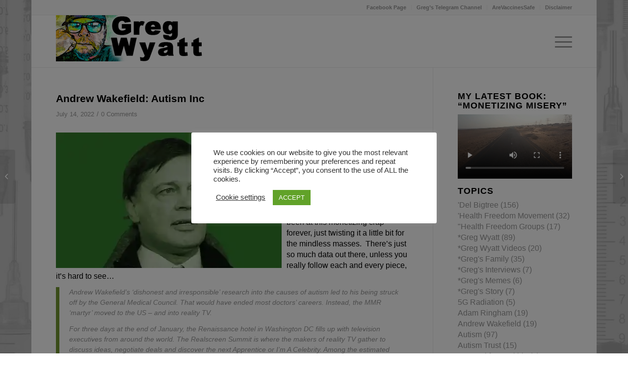

--- FILE ---
content_type: text/html; charset=UTF-8
request_url: https://gregwyatt.net/andrew-wakefield-autism-inc/
body_size: 35306
content:
<!DOCTYPE html>
<html lang="en-US" class="html_boxed responsive av-preloader-active av-preloader-enabled  html_header_top html_logo_left html_main_nav_header html_menu_right html_custom html_header_sticky html_header_shrinking html_header_topbar_active html_mobile_menu_phone html_header_searchicon html_content_align_center html_header_unstick_top_disabled html_header_stretch_disabled html_av-overlay-side html_av-overlay-side-classic html_av-submenu-noclone html_entry_id_5456 av-cookies-no-cookie-consent av-no-preview av-default-lightbox html_text_menu_active av-mobile-menu-switch-default">
<head>
<meta charset="UTF-8" />


<!-- mobile setting -->
<meta name="viewport" content="width=device-width, initial-scale=1">

<!-- Scripts/CSS and wp_head hook -->
<meta name='robots' content='index, follow, max-image-preview:large, max-snippet:-1, max-video-preview:-1' />

	<!-- This site is optimized with the Yoast SEO Premium plugin v21.3 (Yoast SEO v26.7) - https://yoast.com/wordpress/plugins/seo/ -->
	<title>Andrew Wakefield: Autism Inc - Greg Wyatt and the Truth About Jabs</title>
	<meta name="description" content="I&#039;ve had this article on my computer for years, along with 10,000 other files, and forgot the importance of it as it lays everything out.  Monetizing misery... Non-Stop. " />
	<link rel="canonical" href="https://gregwyatt.net/andrew-wakefield-autism-inc/" />
	<meta property="og:locale" content="en_US" />
	<meta property="og:type" content="article" />
	<meta property="og:title" content="Andrew Wakefield: Autism Inc" />
	<meta property="og:description" content="I&#039;ve had this article on my computer for years, along with 10,000 other files, and forgot the importance of it as it lays everything out.  Monetizing misery... Non-Stop. " />
	<meta property="og:url" content="https://gregwyatt.net/andrew-wakefield-autism-inc/" />
	<meta property="og:site_name" content="Greg Wyatt and the Truth About Jabs" />
	<meta property="article:publisher" content="https://www.facebook.com/gregwyatte/yoast" />
	<meta property="article:author" content="https://www.facebook.com/gregwyatte/yoast" />
	<meta property="article:published_time" content="2022-07-15T02:15:27+00:00" />
	<meta property="article:modified_time" content="2024-02-16T01:25:47+00:00" />
	<meta property="og:image" content="https://gregwyatt.net/wp-content/uploads/2022/07/Andrew-Wakefield-in_Green.webp" />
	<meta property="og:image:width" content="460" />
	<meta property="og:image:height" content="276" />
	<meta property="og:image:type" content="image/webp" />
	<meta name="author" content="Greg Wyatt" />
	<meta name="twitter:card" content="summary_large_image" />
	<meta name="twitter:label1" content="Written by" />
	<meta name="twitter:data1" content="Greg Wyatt" />
	<meta name="twitter:label2" content="Est. reading time" />
	<meta name="twitter:data2" content="2 minutes" />
	<script type="application/ld+json" class="yoast-schema-graph">{"@context":"https://schema.org","@graph":[{"@type":"Article","@id":"https://gregwyatt.net/andrew-wakefield-autism-inc/#article","isPartOf":{"@id":"https://gregwyatt.net/andrew-wakefield-autism-inc/"},"author":{"name":"Greg Wyatt","@id":"https://gregwyatt.net/#/schema/person/94b2397a7a8e166292280fa45720a4d9"},"headline":"Andrew Wakefield: Autism Inc","datePublished":"2022-07-15T02:15:27+00:00","dateModified":"2024-02-16T01:25:47+00:00","mainEntityOfPage":{"@id":"https://gregwyatt.net/andrew-wakefield-autism-inc/"},"wordCount":421,"commentCount":0,"publisher":{"@id":"https://gregwyatt.net/#/schema/person/94b2397a7a8e166292280fa45720a4d9"},"image":{"@id":"https://gregwyatt.net/andrew-wakefield-autism-inc/#primaryimage"},"thumbnailUrl":"https://gregwyatt.net/wp-content/uploads/2022/07/Andrew-Wakefield-in_Green.webp","keywords":["Autism Media Channel","Autism Trust","Brian Deer"],"articleSection":["Andrew Wakefield","Home Page","Polly Tommey"],"inLanguage":"en-US","potentialAction":[{"@type":"CommentAction","name":"Comment","target":["https://gregwyatt.net/andrew-wakefield-autism-inc/#respond"]}]},{"@type":"WebPage","@id":"https://gregwyatt.net/andrew-wakefield-autism-inc/","url":"https://gregwyatt.net/andrew-wakefield-autism-inc/","name":"Andrew Wakefield: Autism Inc - Greg Wyatt and the Truth About Jabs","isPartOf":{"@id":"https://gregwyatt.net/#website"},"primaryImageOfPage":{"@id":"https://gregwyatt.net/andrew-wakefield-autism-inc/#primaryimage"},"image":{"@id":"https://gregwyatt.net/andrew-wakefield-autism-inc/#primaryimage"},"thumbnailUrl":"https://gregwyatt.net/wp-content/uploads/2022/07/Andrew-Wakefield-in_Green.webp","datePublished":"2022-07-15T02:15:27+00:00","dateModified":"2024-02-16T01:25:47+00:00","description":"I've had this article on my computer for years, along with 10,000 other files, and forgot the importance of it as it lays everything out.  Monetizing misery... Non-Stop. ","breadcrumb":{"@id":"https://gregwyatt.net/andrew-wakefield-autism-inc/#breadcrumb"},"inLanguage":"en-US","potentialAction":[{"@type":"ReadAction","target":["https://gregwyatt.net/andrew-wakefield-autism-inc/"]}]},{"@type":"ImageObject","inLanguage":"en-US","@id":"https://gregwyatt.net/andrew-wakefield-autism-inc/#primaryimage","url":"https://gregwyatt.net/wp-content/uploads/2022/07/Andrew-Wakefield-in_Green.webp","contentUrl":"https://gregwyatt.net/wp-content/uploads/2022/07/Andrew-Wakefield-in_Green.webp","width":460,"height":276},{"@type":"BreadcrumbList","@id":"https://gregwyatt.net/andrew-wakefield-autism-inc/#breadcrumb","itemListElement":[{"@type":"ListItem","position":1,"name":"Home","item":"https://gregwyatt.net/home/"},{"@type":"ListItem","position":2,"name":"Andrew Wakefield: Autism Inc"}]},{"@type":"WebSite","@id":"https://gregwyatt.net/#website","url":"https://gregwyatt.net/","name":"Greg Wyatt and the Truth About Jabs","description":"Learn about Viruses, Jabs, Eugenics and True Health Freedom","publisher":{"@id":"https://gregwyatt.net/#/schema/person/94b2397a7a8e166292280fa45720a4d9"},"potentialAction":[{"@type":"SearchAction","target":{"@type":"EntryPoint","urlTemplate":"https://gregwyatt.net/?s={search_term_string}"},"query-input":{"@type":"PropertyValueSpecification","valueRequired":true,"valueName":"search_term_string"}}],"inLanguage":"en-US"},{"@type":["Person","Organization"],"@id":"https://gregwyatt.net/#/schema/person/94b2397a7a8e166292280fa45720a4d9","name":"Greg Wyatt","image":{"@type":"ImageObject","inLanguage":"en-US","@id":"https://gregwyatt.net/#/schema/person/image/","url":"https://gregwyatt.net/wp-content/uploads/2021/01/Greg_Artified_04-934x1030.png","contentUrl":"https://gregwyatt.net/wp-content/uploads/2021/01/Greg_Artified_04-934x1030.png","width":934,"height":1030,"caption":"Greg Wyatt"},"logo":{"@id":"https://gregwyatt.net/#/schema/person/image/"},"sameAs":["https://www.facebook.com/gregwyatte/yoast"],"url":"https://gregwyatt.net/author/gregwiatt/"}]}</script>
	<!-- / Yoast SEO Premium plugin. -->


<link rel="alternate" type="application/rss+xml" title="Greg Wyatt and the Truth About Jabs &raquo; Feed" href="https://gregwyatt.net/feed/" />
<link rel="alternate" type="application/rss+xml" title="Greg Wyatt and the Truth About Jabs &raquo; Comments Feed" href="https://gregwyatt.net/comments/feed/" />
<link rel="alternate" type="application/rss+xml" title="Greg Wyatt and the Truth About Jabs &raquo; Andrew Wakefield: Autism Inc Comments Feed" href="https://gregwyatt.net/andrew-wakefield-autism-inc/feed/" />
<link rel="alternate" title="oEmbed (JSON)" type="application/json+oembed" href="https://gregwyatt.net/wp-json/oembed/1.0/embed?url=https%3A%2F%2Fgregwyatt.net%2Fandrew-wakefield-autism-inc%2F" />
<link rel="alternate" title="oEmbed (XML)" type="text/xml+oembed" href="https://gregwyatt.net/wp-json/oembed/1.0/embed?url=https%3A%2F%2Fgregwyatt.net%2Fandrew-wakefield-autism-inc%2F&#038;format=xml" />
		<style>
			.lazyload,
			.lazyloading {
				max-width: 100%;
			}
		</style>
		<style id='wp-img-auto-sizes-contain-inline-css' type='text/css'>
img:is([sizes=auto i],[sizes^="auto," i]){contain-intrinsic-size:3000px 1500px}
/*# sourceURL=wp-img-auto-sizes-contain-inline-css */
</style>
<link rel='stylesheet' id='wp-statistics-widgets/blocks-style-css' href='https://gregwyatt.net/wp-content/plugins/wp-statistics-widgets/assets//css/blocks.css?ver=6.9' type='text/css' media='all' />
<style id='wp-emoji-styles-inline-css' type='text/css'>

	img.wp-smiley, img.emoji {
		display: inline !important;
		border: none !important;
		box-shadow: none !important;
		height: 1em !important;
		width: 1em !important;
		margin: 0 0.07em !important;
		vertical-align: -0.1em !important;
		background: none !important;
		padding: 0 !important;
	}
/*# sourceURL=wp-emoji-styles-inline-css */
</style>
<style id='wp-block-library-inline-css' type='text/css'>
:root{--wp-block-synced-color:#7a00df;--wp-block-synced-color--rgb:122,0,223;--wp-bound-block-color:var(--wp-block-synced-color);--wp-editor-canvas-background:#ddd;--wp-admin-theme-color:#007cba;--wp-admin-theme-color--rgb:0,124,186;--wp-admin-theme-color-darker-10:#006ba1;--wp-admin-theme-color-darker-10--rgb:0,107,160.5;--wp-admin-theme-color-darker-20:#005a87;--wp-admin-theme-color-darker-20--rgb:0,90,135;--wp-admin-border-width-focus:2px}@media (min-resolution:192dpi){:root{--wp-admin-border-width-focus:1.5px}}.wp-element-button{cursor:pointer}:root .has-very-light-gray-background-color{background-color:#eee}:root .has-very-dark-gray-background-color{background-color:#313131}:root .has-very-light-gray-color{color:#eee}:root .has-very-dark-gray-color{color:#313131}:root .has-vivid-green-cyan-to-vivid-cyan-blue-gradient-background{background:linear-gradient(135deg,#00d084,#0693e3)}:root .has-purple-crush-gradient-background{background:linear-gradient(135deg,#34e2e4,#4721fb 50%,#ab1dfe)}:root .has-hazy-dawn-gradient-background{background:linear-gradient(135deg,#faaca8,#dad0ec)}:root .has-subdued-olive-gradient-background{background:linear-gradient(135deg,#fafae1,#67a671)}:root .has-atomic-cream-gradient-background{background:linear-gradient(135deg,#fdd79a,#004a59)}:root .has-nightshade-gradient-background{background:linear-gradient(135deg,#330968,#31cdcf)}:root .has-midnight-gradient-background{background:linear-gradient(135deg,#020381,#2874fc)}:root{--wp--preset--font-size--normal:16px;--wp--preset--font-size--huge:42px}.has-regular-font-size{font-size:1em}.has-larger-font-size{font-size:2.625em}.has-normal-font-size{font-size:var(--wp--preset--font-size--normal)}.has-huge-font-size{font-size:var(--wp--preset--font-size--huge)}.has-text-align-center{text-align:center}.has-text-align-left{text-align:left}.has-text-align-right{text-align:right}.has-fit-text{white-space:nowrap!important}#end-resizable-editor-section{display:none}.aligncenter{clear:both}.items-justified-left{justify-content:flex-start}.items-justified-center{justify-content:center}.items-justified-right{justify-content:flex-end}.items-justified-space-between{justify-content:space-between}.screen-reader-text{border:0;clip-path:inset(50%);height:1px;margin:-1px;overflow:hidden;padding:0;position:absolute;width:1px;word-wrap:normal!important}.screen-reader-text:focus{background-color:#ddd;clip-path:none;color:#444;display:block;font-size:1em;height:auto;left:5px;line-height:normal;padding:15px 23px 14px;text-decoration:none;top:5px;width:auto;z-index:100000}html :where(.has-border-color){border-style:solid}html :where([style*=border-top-color]){border-top-style:solid}html :where([style*=border-right-color]){border-right-style:solid}html :where([style*=border-bottom-color]){border-bottom-style:solid}html :where([style*=border-left-color]){border-left-style:solid}html :where([style*=border-width]){border-style:solid}html :where([style*=border-top-width]){border-top-style:solid}html :where([style*=border-right-width]){border-right-style:solid}html :where([style*=border-bottom-width]){border-bottom-style:solid}html :where([style*=border-left-width]){border-left-style:solid}html :where(img[class*=wp-image-]){height:auto;max-width:100%}:where(figure){margin:0 0 1em}html :where(.is-position-sticky){--wp-admin--admin-bar--position-offset:var(--wp-admin--admin-bar--height,0px)}@media screen and (max-width:600px){html :where(.is-position-sticky){--wp-admin--admin-bar--position-offset:0px}}

/*# sourceURL=wp-block-library-inline-css */
</style><style id='global-styles-inline-css' type='text/css'>
:root{--wp--preset--aspect-ratio--square: 1;--wp--preset--aspect-ratio--4-3: 4/3;--wp--preset--aspect-ratio--3-4: 3/4;--wp--preset--aspect-ratio--3-2: 3/2;--wp--preset--aspect-ratio--2-3: 2/3;--wp--preset--aspect-ratio--16-9: 16/9;--wp--preset--aspect-ratio--9-16: 9/16;--wp--preset--color--black: #000000;--wp--preset--color--cyan-bluish-gray: #abb8c3;--wp--preset--color--white: #ffffff;--wp--preset--color--pale-pink: #f78da7;--wp--preset--color--vivid-red: #cf2e2e;--wp--preset--color--luminous-vivid-orange: #ff6900;--wp--preset--color--luminous-vivid-amber: #fcb900;--wp--preset--color--light-green-cyan: #7bdcb5;--wp--preset--color--vivid-green-cyan: #00d084;--wp--preset--color--pale-cyan-blue: #8ed1fc;--wp--preset--color--vivid-cyan-blue: #0693e3;--wp--preset--color--vivid-purple: #9b51e0;--wp--preset--color--metallic-red: #b02b2c;--wp--preset--color--maximum-yellow-red: #edae44;--wp--preset--color--yellow-sun: #eeee22;--wp--preset--color--palm-leaf: #83a846;--wp--preset--color--aero: #7bb0e7;--wp--preset--color--old-lavender: #745f7e;--wp--preset--color--steel-teal: #5f8789;--wp--preset--color--raspberry-pink: #d65799;--wp--preset--color--medium-turquoise: #4ecac2;--wp--preset--gradient--vivid-cyan-blue-to-vivid-purple: linear-gradient(135deg,rgb(6,147,227) 0%,rgb(155,81,224) 100%);--wp--preset--gradient--light-green-cyan-to-vivid-green-cyan: linear-gradient(135deg,rgb(122,220,180) 0%,rgb(0,208,130) 100%);--wp--preset--gradient--luminous-vivid-amber-to-luminous-vivid-orange: linear-gradient(135deg,rgb(252,185,0) 0%,rgb(255,105,0) 100%);--wp--preset--gradient--luminous-vivid-orange-to-vivid-red: linear-gradient(135deg,rgb(255,105,0) 0%,rgb(207,46,46) 100%);--wp--preset--gradient--very-light-gray-to-cyan-bluish-gray: linear-gradient(135deg,rgb(238,238,238) 0%,rgb(169,184,195) 100%);--wp--preset--gradient--cool-to-warm-spectrum: linear-gradient(135deg,rgb(74,234,220) 0%,rgb(151,120,209) 20%,rgb(207,42,186) 40%,rgb(238,44,130) 60%,rgb(251,105,98) 80%,rgb(254,248,76) 100%);--wp--preset--gradient--blush-light-purple: linear-gradient(135deg,rgb(255,206,236) 0%,rgb(152,150,240) 100%);--wp--preset--gradient--blush-bordeaux: linear-gradient(135deg,rgb(254,205,165) 0%,rgb(254,45,45) 50%,rgb(107,0,62) 100%);--wp--preset--gradient--luminous-dusk: linear-gradient(135deg,rgb(255,203,112) 0%,rgb(199,81,192) 50%,rgb(65,88,208) 100%);--wp--preset--gradient--pale-ocean: linear-gradient(135deg,rgb(255,245,203) 0%,rgb(182,227,212) 50%,rgb(51,167,181) 100%);--wp--preset--gradient--electric-grass: linear-gradient(135deg,rgb(202,248,128) 0%,rgb(113,206,126) 100%);--wp--preset--gradient--midnight: linear-gradient(135deg,rgb(2,3,129) 0%,rgb(40,116,252) 100%);--wp--preset--font-size--small: 1rem;--wp--preset--font-size--medium: 1.125rem;--wp--preset--font-size--large: 1.75rem;--wp--preset--font-size--x-large: clamp(1.75rem, 3vw, 2.25rem);--wp--preset--spacing--20: 0.44rem;--wp--preset--spacing--30: 0.67rem;--wp--preset--spacing--40: 1rem;--wp--preset--spacing--50: 1.5rem;--wp--preset--spacing--60: 2.25rem;--wp--preset--spacing--70: 3.38rem;--wp--preset--spacing--80: 5.06rem;--wp--preset--shadow--natural: 6px 6px 9px rgba(0, 0, 0, 0.2);--wp--preset--shadow--deep: 12px 12px 50px rgba(0, 0, 0, 0.4);--wp--preset--shadow--sharp: 6px 6px 0px rgba(0, 0, 0, 0.2);--wp--preset--shadow--outlined: 6px 6px 0px -3px rgb(255, 255, 255), 6px 6px rgb(0, 0, 0);--wp--preset--shadow--crisp: 6px 6px 0px rgb(0, 0, 0);}:root { --wp--style--global--content-size: 800px;--wp--style--global--wide-size: 1130px; }:where(body) { margin: 0; }.wp-site-blocks > .alignleft { float: left; margin-right: 2em; }.wp-site-blocks > .alignright { float: right; margin-left: 2em; }.wp-site-blocks > .aligncenter { justify-content: center; margin-left: auto; margin-right: auto; }:where(.is-layout-flex){gap: 0.5em;}:where(.is-layout-grid){gap: 0.5em;}.is-layout-flow > .alignleft{float: left;margin-inline-start: 0;margin-inline-end: 2em;}.is-layout-flow > .alignright{float: right;margin-inline-start: 2em;margin-inline-end: 0;}.is-layout-flow > .aligncenter{margin-left: auto !important;margin-right: auto !important;}.is-layout-constrained > .alignleft{float: left;margin-inline-start: 0;margin-inline-end: 2em;}.is-layout-constrained > .alignright{float: right;margin-inline-start: 2em;margin-inline-end: 0;}.is-layout-constrained > .aligncenter{margin-left: auto !important;margin-right: auto !important;}.is-layout-constrained > :where(:not(.alignleft):not(.alignright):not(.alignfull)){max-width: var(--wp--style--global--content-size);margin-left: auto !important;margin-right: auto !important;}.is-layout-constrained > .alignwide{max-width: var(--wp--style--global--wide-size);}body .is-layout-flex{display: flex;}.is-layout-flex{flex-wrap: wrap;align-items: center;}.is-layout-flex > :is(*, div){margin: 0;}body .is-layout-grid{display: grid;}.is-layout-grid > :is(*, div){margin: 0;}body{padding-top: 0px;padding-right: 0px;padding-bottom: 0px;padding-left: 0px;}a:where(:not(.wp-element-button)){text-decoration: underline;}:root :where(.wp-element-button, .wp-block-button__link){background-color: #32373c;border-width: 0;color: #fff;font-family: inherit;font-size: inherit;font-style: inherit;font-weight: inherit;letter-spacing: inherit;line-height: inherit;padding-top: calc(0.667em + 2px);padding-right: calc(1.333em + 2px);padding-bottom: calc(0.667em + 2px);padding-left: calc(1.333em + 2px);text-decoration: none;text-transform: inherit;}.has-black-color{color: var(--wp--preset--color--black) !important;}.has-cyan-bluish-gray-color{color: var(--wp--preset--color--cyan-bluish-gray) !important;}.has-white-color{color: var(--wp--preset--color--white) !important;}.has-pale-pink-color{color: var(--wp--preset--color--pale-pink) !important;}.has-vivid-red-color{color: var(--wp--preset--color--vivid-red) !important;}.has-luminous-vivid-orange-color{color: var(--wp--preset--color--luminous-vivid-orange) !important;}.has-luminous-vivid-amber-color{color: var(--wp--preset--color--luminous-vivid-amber) !important;}.has-light-green-cyan-color{color: var(--wp--preset--color--light-green-cyan) !important;}.has-vivid-green-cyan-color{color: var(--wp--preset--color--vivid-green-cyan) !important;}.has-pale-cyan-blue-color{color: var(--wp--preset--color--pale-cyan-blue) !important;}.has-vivid-cyan-blue-color{color: var(--wp--preset--color--vivid-cyan-blue) !important;}.has-vivid-purple-color{color: var(--wp--preset--color--vivid-purple) !important;}.has-metallic-red-color{color: var(--wp--preset--color--metallic-red) !important;}.has-maximum-yellow-red-color{color: var(--wp--preset--color--maximum-yellow-red) !important;}.has-yellow-sun-color{color: var(--wp--preset--color--yellow-sun) !important;}.has-palm-leaf-color{color: var(--wp--preset--color--palm-leaf) !important;}.has-aero-color{color: var(--wp--preset--color--aero) !important;}.has-old-lavender-color{color: var(--wp--preset--color--old-lavender) !important;}.has-steel-teal-color{color: var(--wp--preset--color--steel-teal) !important;}.has-raspberry-pink-color{color: var(--wp--preset--color--raspberry-pink) !important;}.has-medium-turquoise-color{color: var(--wp--preset--color--medium-turquoise) !important;}.has-black-background-color{background-color: var(--wp--preset--color--black) !important;}.has-cyan-bluish-gray-background-color{background-color: var(--wp--preset--color--cyan-bluish-gray) !important;}.has-white-background-color{background-color: var(--wp--preset--color--white) !important;}.has-pale-pink-background-color{background-color: var(--wp--preset--color--pale-pink) !important;}.has-vivid-red-background-color{background-color: var(--wp--preset--color--vivid-red) !important;}.has-luminous-vivid-orange-background-color{background-color: var(--wp--preset--color--luminous-vivid-orange) !important;}.has-luminous-vivid-amber-background-color{background-color: var(--wp--preset--color--luminous-vivid-amber) !important;}.has-light-green-cyan-background-color{background-color: var(--wp--preset--color--light-green-cyan) !important;}.has-vivid-green-cyan-background-color{background-color: var(--wp--preset--color--vivid-green-cyan) !important;}.has-pale-cyan-blue-background-color{background-color: var(--wp--preset--color--pale-cyan-blue) !important;}.has-vivid-cyan-blue-background-color{background-color: var(--wp--preset--color--vivid-cyan-blue) !important;}.has-vivid-purple-background-color{background-color: var(--wp--preset--color--vivid-purple) !important;}.has-metallic-red-background-color{background-color: var(--wp--preset--color--metallic-red) !important;}.has-maximum-yellow-red-background-color{background-color: var(--wp--preset--color--maximum-yellow-red) !important;}.has-yellow-sun-background-color{background-color: var(--wp--preset--color--yellow-sun) !important;}.has-palm-leaf-background-color{background-color: var(--wp--preset--color--palm-leaf) !important;}.has-aero-background-color{background-color: var(--wp--preset--color--aero) !important;}.has-old-lavender-background-color{background-color: var(--wp--preset--color--old-lavender) !important;}.has-steel-teal-background-color{background-color: var(--wp--preset--color--steel-teal) !important;}.has-raspberry-pink-background-color{background-color: var(--wp--preset--color--raspberry-pink) !important;}.has-medium-turquoise-background-color{background-color: var(--wp--preset--color--medium-turquoise) !important;}.has-black-border-color{border-color: var(--wp--preset--color--black) !important;}.has-cyan-bluish-gray-border-color{border-color: var(--wp--preset--color--cyan-bluish-gray) !important;}.has-white-border-color{border-color: var(--wp--preset--color--white) !important;}.has-pale-pink-border-color{border-color: var(--wp--preset--color--pale-pink) !important;}.has-vivid-red-border-color{border-color: var(--wp--preset--color--vivid-red) !important;}.has-luminous-vivid-orange-border-color{border-color: var(--wp--preset--color--luminous-vivid-orange) !important;}.has-luminous-vivid-amber-border-color{border-color: var(--wp--preset--color--luminous-vivid-amber) !important;}.has-light-green-cyan-border-color{border-color: var(--wp--preset--color--light-green-cyan) !important;}.has-vivid-green-cyan-border-color{border-color: var(--wp--preset--color--vivid-green-cyan) !important;}.has-pale-cyan-blue-border-color{border-color: var(--wp--preset--color--pale-cyan-blue) !important;}.has-vivid-cyan-blue-border-color{border-color: var(--wp--preset--color--vivid-cyan-blue) !important;}.has-vivid-purple-border-color{border-color: var(--wp--preset--color--vivid-purple) !important;}.has-metallic-red-border-color{border-color: var(--wp--preset--color--metallic-red) !important;}.has-maximum-yellow-red-border-color{border-color: var(--wp--preset--color--maximum-yellow-red) !important;}.has-yellow-sun-border-color{border-color: var(--wp--preset--color--yellow-sun) !important;}.has-palm-leaf-border-color{border-color: var(--wp--preset--color--palm-leaf) !important;}.has-aero-border-color{border-color: var(--wp--preset--color--aero) !important;}.has-old-lavender-border-color{border-color: var(--wp--preset--color--old-lavender) !important;}.has-steel-teal-border-color{border-color: var(--wp--preset--color--steel-teal) !important;}.has-raspberry-pink-border-color{border-color: var(--wp--preset--color--raspberry-pink) !important;}.has-medium-turquoise-border-color{border-color: var(--wp--preset--color--medium-turquoise) !important;}.has-vivid-cyan-blue-to-vivid-purple-gradient-background{background: var(--wp--preset--gradient--vivid-cyan-blue-to-vivid-purple) !important;}.has-light-green-cyan-to-vivid-green-cyan-gradient-background{background: var(--wp--preset--gradient--light-green-cyan-to-vivid-green-cyan) !important;}.has-luminous-vivid-amber-to-luminous-vivid-orange-gradient-background{background: var(--wp--preset--gradient--luminous-vivid-amber-to-luminous-vivid-orange) !important;}.has-luminous-vivid-orange-to-vivid-red-gradient-background{background: var(--wp--preset--gradient--luminous-vivid-orange-to-vivid-red) !important;}.has-very-light-gray-to-cyan-bluish-gray-gradient-background{background: var(--wp--preset--gradient--very-light-gray-to-cyan-bluish-gray) !important;}.has-cool-to-warm-spectrum-gradient-background{background: var(--wp--preset--gradient--cool-to-warm-spectrum) !important;}.has-blush-light-purple-gradient-background{background: var(--wp--preset--gradient--blush-light-purple) !important;}.has-blush-bordeaux-gradient-background{background: var(--wp--preset--gradient--blush-bordeaux) !important;}.has-luminous-dusk-gradient-background{background: var(--wp--preset--gradient--luminous-dusk) !important;}.has-pale-ocean-gradient-background{background: var(--wp--preset--gradient--pale-ocean) !important;}.has-electric-grass-gradient-background{background: var(--wp--preset--gradient--electric-grass) !important;}.has-midnight-gradient-background{background: var(--wp--preset--gradient--midnight) !important;}.has-small-font-size{font-size: var(--wp--preset--font-size--small) !important;}.has-medium-font-size{font-size: var(--wp--preset--font-size--medium) !important;}.has-large-font-size{font-size: var(--wp--preset--font-size--large) !important;}.has-x-large-font-size{font-size: var(--wp--preset--font-size--x-large) !important;}
/*# sourceURL=global-styles-inline-css */
</style>

<link rel='stylesheet' id='cookie-law-info-css' href='https://gregwyatt.net/wp-content/plugins/cookie-law-info/legacy/public/css/cookie-law-info-public.css?ver=3.3.9.1' type='text/css' media='all' />
<link rel='stylesheet' id='cookie-law-info-gdpr-css' href='https://gregwyatt.net/wp-content/plugins/cookie-law-info/legacy/public/css/cookie-law-info-gdpr.css?ver=3.3.9.1' type='text/css' media='all' />
<link rel='stylesheet' id='ppress-frontend-css' href='https://gregwyatt.net/wp-content/plugins/wp-user-avatar/assets/css/frontend.min.css?ver=4.16.8' type='text/css' media='all' />
<link rel='stylesheet' id='ppress-flatpickr-css' href='https://gregwyatt.net/wp-content/plugins/wp-user-avatar/assets/flatpickr/flatpickr.min.css?ver=4.16.8' type='text/css' media='all' />
<link rel='stylesheet' id='ppress-select2-css' href='https://gregwyatt.net/wp-content/plugins/wp-user-avatar/assets/select2/select2.min.css?ver=6.9' type='text/css' media='all' />
<link rel='stylesheet' id='cff-css' href='https://gregwyatt.net/wp-content/plugins/custom-facebook-feed/assets/css/cff-style.min.css?ver=4.3.4' type='text/css' media='all' />
<link rel='stylesheet' id='sb-font-awesome-css' href='https://gregwyatt.net/wp-content/plugins/custom-facebook-feed/assets/css/font-awesome.min.css?ver=4.7.0' type='text/css' media='all' />
<link rel='stylesheet' id='wp-statistics-mini-chart-css' href='https://gregwyatt.net/wp-content/plugins/wp-statistics-mini-chart/assets/css/style.css?ver=1.4' type='text/css' media='all' />
<link rel='stylesheet' id='wp-statistics-widgets-css' href='https://gregwyatt.net/wp-content/plugins/wp-statistics-widgets/assets/css/style.css?ver=6.9' type='text/css' media='all' />
<link rel='stylesheet' id='wp-statistics-widget-blocks-css' href='https://gregwyatt.net/wp-content/plugins/wp-statistics-widgets/assets/css/blocks.css?ver=6.9' type='text/css' media='all' />
<link rel='stylesheet' id='wpdiscuz-frontend-css-css' href='https://gregwyatt.net/wp-content/plugins/wpdiscuz/themes/default/style.css?ver=7.6.43' type='text/css' media='all' />
<style id='wpdiscuz-frontend-css-inline-css' type='text/css'>
 #wpdcom .wpd-blog-administrator .wpd-comment-label{color:#ffffff;background-color:#00B38F;border:none}#wpdcom .wpd-blog-administrator .wpd-comment-author, #wpdcom .wpd-blog-administrator .wpd-comment-author a{color:#00B38F}#wpdcom.wpd-layout-1 .wpd-comment .wpd-blog-administrator .wpd-avatar img{border-color:#00B38F}#wpdcom.wpd-layout-2 .wpd-comment.wpd-reply .wpd-comment-wrap.wpd-blog-administrator{border-left:3px solid #00B38F}#wpdcom.wpd-layout-2 .wpd-comment .wpd-blog-administrator .wpd-avatar img{border-bottom-color:#00B38F}#wpdcom.wpd-layout-3 .wpd-blog-administrator .wpd-comment-subheader{border-top:1px dashed #00B38F}#wpdcom.wpd-layout-3 .wpd-reply .wpd-blog-administrator .wpd-comment-right{border-left:1px solid #00B38F}#wpdcom .wpd-blog-editor .wpd-comment-label{color:#ffffff;background-color:#00B38F;border:none}#wpdcom .wpd-blog-editor .wpd-comment-author, #wpdcom .wpd-blog-editor .wpd-comment-author a{color:#00B38F}#wpdcom.wpd-layout-1 .wpd-comment .wpd-blog-editor .wpd-avatar img{border-color:#00B38F}#wpdcom.wpd-layout-2 .wpd-comment.wpd-reply .wpd-comment-wrap.wpd-blog-editor{border-left:3px solid #00B38F}#wpdcom.wpd-layout-2 .wpd-comment .wpd-blog-editor .wpd-avatar img{border-bottom-color:#00B38F}#wpdcom.wpd-layout-3 .wpd-blog-editor .wpd-comment-subheader{border-top:1px dashed #00B38F}#wpdcom.wpd-layout-3 .wpd-reply .wpd-blog-editor .wpd-comment-right{border-left:1px solid #00B38F}#wpdcom .wpd-blog-author .wpd-comment-label{color:#ffffff;background-color:#00B38F;border:none}#wpdcom .wpd-blog-author .wpd-comment-author, #wpdcom .wpd-blog-author .wpd-comment-author a{color:#00B38F}#wpdcom.wpd-layout-1 .wpd-comment .wpd-blog-author .wpd-avatar img{border-color:#00B38F}#wpdcom.wpd-layout-2 .wpd-comment .wpd-blog-author .wpd-avatar img{border-bottom-color:#00B38F}#wpdcom.wpd-layout-3 .wpd-blog-author .wpd-comment-subheader{border-top:1px dashed #00B38F}#wpdcom.wpd-layout-3 .wpd-reply .wpd-blog-author .wpd-comment-right{border-left:1px solid #00B38F}#wpdcom .wpd-blog-contributor .wpd-comment-label{color:#ffffff;background-color:#00B38F;border:none}#wpdcom .wpd-blog-contributor .wpd-comment-author, #wpdcom .wpd-blog-contributor .wpd-comment-author a{color:#00B38F}#wpdcom.wpd-layout-1 .wpd-comment .wpd-blog-contributor .wpd-avatar img{border-color:#00B38F}#wpdcom.wpd-layout-2 .wpd-comment .wpd-blog-contributor .wpd-avatar img{border-bottom-color:#00B38F}#wpdcom.wpd-layout-3 .wpd-blog-contributor .wpd-comment-subheader{border-top:1px dashed #00B38F}#wpdcom.wpd-layout-3 .wpd-reply .wpd-blog-contributor .wpd-comment-right{border-left:1px solid #00B38F}#wpdcom .wpd-blog-subscriber .wpd-comment-label{color:#ffffff;background-color:#00B38F;border:none}#wpdcom .wpd-blog-subscriber .wpd-comment-author, #wpdcom .wpd-blog-subscriber .wpd-comment-author a{color:#00B38F}#wpdcom.wpd-layout-2 .wpd-comment .wpd-blog-subscriber .wpd-avatar img{border-bottom-color:#00B38F}#wpdcom.wpd-layout-3 .wpd-blog-subscriber .wpd-comment-subheader{border-top:1px dashed #00B38F}#wpdcom .wpd-blog-bbp_keymaster .wpd-comment-label{color:#ffffff;background-color:#00B38F;border:none}#wpdcom .wpd-blog-bbp_keymaster .wpd-comment-author, #wpdcom .wpd-blog-bbp_keymaster .wpd-comment-author a{color:#00B38F}#wpdcom.wpd-layout-1 .wpd-comment .wpd-blog-bbp_keymaster .wpd-avatar img{border-color:#00B38F}#wpdcom.wpd-layout-2 .wpd-comment .wpd-blog-bbp_keymaster .wpd-avatar img{border-bottom-color:#00B38F}#wpdcom.wpd-layout-3 .wpd-blog-bbp_keymaster .wpd-comment-subheader{border-top:1px dashed #00B38F}#wpdcom.wpd-layout-3 .wpd-reply .wpd-blog-bbp_keymaster .wpd-comment-right{border-left:1px solid #00B38F}#wpdcom .wpd-blog-bbp_moderator .wpd-comment-label{color:#ffffff;background-color:#00B38F;border:none}#wpdcom .wpd-blog-bbp_moderator .wpd-comment-author, #wpdcom .wpd-blog-bbp_moderator .wpd-comment-author a{color:#00B38F}#wpdcom.wpd-layout-1 .wpd-comment .wpd-blog-bbp_moderator .wpd-avatar img{border-color:#00B38F}#wpdcom.wpd-layout-2 .wpd-comment .wpd-blog-bbp_moderator .wpd-avatar img{border-bottom-color:#00B38F}#wpdcom.wpd-layout-3 .wpd-blog-bbp_moderator .wpd-comment-subheader{border-top:1px dashed #00B38F}#wpdcom.wpd-layout-3 .wpd-reply .wpd-blog-bbp_moderator .wpd-comment-right{border-left:1px solid #00B38F}#wpdcom .wpd-blog-bbp_participant .wpd-comment-label{color:#ffffff;background-color:#00B38F;border:none}#wpdcom .wpd-blog-bbp_participant .wpd-comment-author, #wpdcom .wpd-blog-bbp_participant .wpd-comment-author a{color:#00B38F}#wpdcom.wpd-layout-1 .wpd-comment .wpd-blog-bbp_participant .wpd-avatar img{border-color:#00B38F}#wpdcom.wpd-layout-2 .wpd-comment .wpd-blog-bbp_participant .wpd-avatar img{border-bottom-color:#00B38F}#wpdcom.wpd-layout-3 .wpd-blog-bbp_participant .wpd-comment-subheader{border-top:1px dashed #00B38F}#wpdcom.wpd-layout-3 .wpd-reply .wpd-blog-bbp_participant .wpd-comment-right{border-left:1px solid #00B38F}#wpdcom .wpd-blog-bbp_spectator .wpd-comment-label{color:#ffffff;background-color:#00B38F;border:none}#wpdcom .wpd-blog-bbp_spectator .wpd-comment-author, #wpdcom .wpd-blog-bbp_spectator .wpd-comment-author a{color:#00B38F}#wpdcom.wpd-layout-1 .wpd-comment .wpd-blog-bbp_spectator .wpd-avatar img{border-color:#00B38F}#wpdcom.wpd-layout-2 .wpd-comment .wpd-blog-bbp_spectator .wpd-avatar img{border-bottom-color:#00B38F}#wpdcom.wpd-layout-3 .wpd-blog-bbp_spectator .wpd-comment-subheader{border-top:1px dashed #00B38F}#wpdcom.wpd-layout-3 .wpd-reply .wpd-blog-bbp_spectator .wpd-comment-right{border-left:1px solid #00B38F}#wpdcom .wpd-blog-bbp_blocked .wpd-comment-label{color:#ffffff;background-color:#00B38F;border:none}#wpdcom .wpd-blog-bbp_blocked .wpd-comment-author, #wpdcom .wpd-blog-bbp_blocked .wpd-comment-author a{color:#00B38F}#wpdcom.wpd-layout-1 .wpd-comment .wpd-blog-bbp_blocked .wpd-avatar img{border-color:#00B38F}#wpdcom.wpd-layout-2 .wpd-comment .wpd-blog-bbp_blocked .wpd-avatar img{border-bottom-color:#00B38F}#wpdcom.wpd-layout-3 .wpd-blog-bbp_blocked .wpd-comment-subheader{border-top:1px dashed #00B38F}#wpdcom.wpd-layout-3 .wpd-reply .wpd-blog-bbp_blocked .wpd-comment-right{border-left:1px solid #00B38F}#wpdcom .wpd-blog-wpseo_manager .wpd-comment-label{color:#ffffff;background-color:#00B38F;border:none}#wpdcom .wpd-blog-wpseo_manager .wpd-comment-author, #wpdcom .wpd-blog-wpseo_manager .wpd-comment-author a{color:#00B38F}#wpdcom.wpd-layout-1 .wpd-comment .wpd-blog-wpseo_manager .wpd-avatar img{border-color:#00B38F}#wpdcom.wpd-layout-2 .wpd-comment .wpd-blog-wpseo_manager .wpd-avatar img{border-bottom-color:#00B38F}#wpdcom.wpd-layout-3 .wpd-blog-wpseo_manager .wpd-comment-subheader{border-top:1px dashed #00B38F}#wpdcom.wpd-layout-3 .wpd-reply .wpd-blog-wpseo_manager .wpd-comment-right{border-left:1px solid #00B38F}#wpdcom .wpd-blog-wpseo_editor .wpd-comment-label{color:#ffffff;background-color:#00B38F;border:none}#wpdcom .wpd-blog-wpseo_editor .wpd-comment-author, #wpdcom .wpd-blog-wpseo_editor .wpd-comment-author a{color:#00B38F}#wpdcom.wpd-layout-1 .wpd-comment .wpd-blog-wpseo_editor .wpd-avatar img{border-color:#00B38F}#wpdcom.wpd-layout-2 .wpd-comment .wpd-blog-wpseo_editor .wpd-avatar img{border-bottom-color:#00B38F}#wpdcom.wpd-layout-3 .wpd-blog-wpseo_editor .wpd-comment-subheader{border-top:1px dashed #00B38F}#wpdcom.wpd-layout-3 .wpd-reply .wpd-blog-wpseo_editor .wpd-comment-right{border-left:1px solid #00B38F}#wpdcom .wpd-blog-post_author .wpd-comment-label{color:#ffffff;background-color:#00B38F;border:none}#wpdcom .wpd-blog-post_author .wpd-comment-author, #wpdcom .wpd-blog-post_author .wpd-comment-author a{color:#00B38F}#wpdcom .wpd-blog-post_author .wpd-avatar img{border-color:#00B38F}#wpdcom.wpd-layout-1 .wpd-comment .wpd-blog-post_author .wpd-avatar img{border-color:#00B38F}#wpdcom.wpd-layout-2 .wpd-comment.wpd-reply .wpd-comment-wrap.wpd-blog-post_author{border-left:3px solid #00B38F}#wpdcom.wpd-layout-2 .wpd-comment .wpd-blog-post_author .wpd-avatar img{border-bottom-color:#00B38F}#wpdcom.wpd-layout-3 .wpd-blog-post_author .wpd-comment-subheader{border-top:1px dashed #00B38F}#wpdcom.wpd-layout-3 .wpd-reply .wpd-blog-post_author .wpd-comment-right{border-left:1px solid #00B38F}#wpdcom .wpd-blog-guest .wpd-comment-label{color:#ffffff;background-color:#00B38F;border:none}#wpdcom .wpd-blog-guest .wpd-comment-author, #wpdcom .wpd-blog-guest .wpd-comment-author a{color:#00B38F}#wpdcom.wpd-layout-3 .wpd-blog-guest .wpd-comment-subheader{border-top:1px dashed #00B38F}#comments, #respond, .comments-area, #wpdcom{}#wpdcom .ql-editor > *{color:#777777}#wpdcom .ql-editor::before{}#wpdcom .ql-toolbar{border:1px solid #DDDDDD;border-top:none}#wpdcom .ql-container{border:1px solid #DDDDDD;border-bottom:none}#wpdcom .wpd-form-row .wpdiscuz-item input[type="text"], #wpdcom .wpd-form-row .wpdiscuz-item input[type="email"], #wpdcom .wpd-form-row .wpdiscuz-item input[type="url"], #wpdcom .wpd-form-row .wpdiscuz-item input[type="color"], #wpdcom .wpd-form-row .wpdiscuz-item input[type="date"], #wpdcom .wpd-form-row .wpdiscuz-item input[type="datetime"], #wpdcom .wpd-form-row .wpdiscuz-item input[type="datetime-local"], #wpdcom .wpd-form-row .wpdiscuz-item input[type="month"], #wpdcom .wpd-form-row .wpdiscuz-item input[type="number"], #wpdcom .wpd-form-row .wpdiscuz-item input[type="time"], #wpdcom textarea, #wpdcom select{border:1px solid #DDDDDD;color:#777777}#wpdcom .wpd-form-row .wpdiscuz-item textarea{border:1px solid #DDDDDD}#wpdcom input::placeholder, #wpdcom textarea::placeholder, #wpdcom input::-moz-placeholder, #wpdcom textarea::-webkit-input-placeholder{}#wpdcom .wpd-comment-text{color:#777777}#wpdcom .wpd-thread-head .wpd-thread-info{border-bottom:2px solid #00B38F}#wpdcom .wpd-thread-head .wpd-thread-info.wpd-reviews-tab svg{fill:#00B38F}#wpdcom .wpd-thread-head .wpdiscuz-user-settings{border-bottom:2px solid #00B38F}#wpdcom .wpd-thread-head .wpdiscuz-user-settings:hover{color:#00B38F}#wpdcom .wpd-comment .wpd-follow-link:hover{color:#00B38F}#wpdcom .wpd-comment-status .wpd-sticky{color:#00B38F}#wpdcom .wpd-thread-filter .wpdf-active{color:#00B38F;border-bottom-color:#00B38F}#wpdcom .wpd-comment-info-bar{border:1px dashed #33c3a6;background:#e6f8f4}#wpdcom .wpd-comment-info-bar .wpd-current-view i{color:#00B38F}#wpdcom .wpd-filter-view-all:hover{background:#00B38F}#wpdcom .wpdiscuz-item .wpdiscuz-rating > label{color:#DDDDDD}#wpdcom .wpdiscuz-item .wpdiscuz-rating:not(:checked) > label:hover, .wpdiscuz-rating:not(:checked) > label:hover ~ label{}#wpdcom .wpdiscuz-item .wpdiscuz-rating > input ~ label:hover, #wpdcom .wpdiscuz-item .wpdiscuz-rating > input:not(:checked) ~ label:hover ~ label, #wpdcom .wpdiscuz-item .wpdiscuz-rating > input:not(:checked) ~ label:hover ~ label{color:#FFED85}#wpdcom .wpdiscuz-item .wpdiscuz-rating > input:checked ~ label:hover, #wpdcom .wpdiscuz-item .wpdiscuz-rating > input:checked ~ label:hover, #wpdcom .wpdiscuz-item .wpdiscuz-rating > label:hover ~ input:checked ~ label, #wpdcom .wpdiscuz-item .wpdiscuz-rating > input:checked + label:hover ~ label, #wpdcom .wpdiscuz-item .wpdiscuz-rating > input:checked ~ label:hover ~ label, .wpd-custom-field .wcf-active-star, #wpdcom .wpdiscuz-item .wpdiscuz-rating > input:checked ~ label{color:#FFD700}#wpd-post-rating .wpd-rating-wrap .wpd-rating-stars svg .wpd-star{fill:#DDDDDD}#wpd-post-rating .wpd-rating-wrap .wpd-rating-stars svg .wpd-active{fill:#FFD700}#wpd-post-rating .wpd-rating-wrap .wpd-rate-starts svg .wpd-star{fill:#DDDDDD}#wpd-post-rating .wpd-rating-wrap .wpd-rate-starts:hover svg .wpd-star{fill:#FFED85}#wpd-post-rating.wpd-not-rated .wpd-rating-wrap .wpd-rate-starts svg:hover ~ svg .wpd-star{fill:#DDDDDD}.wpdiscuz-post-rating-wrap .wpd-rating .wpd-rating-wrap .wpd-rating-stars svg .wpd-star{fill:#DDDDDD}.wpdiscuz-post-rating-wrap .wpd-rating .wpd-rating-wrap .wpd-rating-stars svg .wpd-active{fill:#FFD700}#wpdcom .wpd-comment .wpd-follow-active{color:#ff7a00}#wpdcom .page-numbers{color:#555;border:#555 1px solid}#wpdcom span.current{background:#555}#wpdcom.wpd-layout-1 .wpd-new-loaded-comment > .wpd-comment-wrap > .wpd-comment-right{background:#FFFAD6}#wpdcom.wpd-layout-2 .wpd-new-loaded-comment.wpd-comment > .wpd-comment-wrap > .wpd-comment-right{background:#FFFAD6}#wpdcom.wpd-layout-2 .wpd-new-loaded-comment.wpd-comment.wpd-reply > .wpd-comment-wrap > .wpd-comment-right{background:transparent}#wpdcom.wpd-layout-2 .wpd-new-loaded-comment.wpd-comment.wpd-reply > .wpd-comment-wrap{background:#FFFAD6}#wpdcom.wpd-layout-3 .wpd-new-loaded-comment.wpd-comment > .wpd-comment-wrap > .wpd-comment-right{background:#FFFAD6}#wpdcom .wpd-follow:hover i, #wpdcom .wpd-unfollow:hover i, #wpdcom .wpd-comment .wpd-follow-active:hover i{color:#00B38F}#wpdcom .wpdiscuz-readmore{cursor:pointer;color:#00B38F}.wpd-custom-field .wcf-pasiv-star, #wpcomm .wpdiscuz-item .wpdiscuz-rating > label{color:#DDDDDD}.wpd-wrapper .wpd-list-item.wpd-active{border-top:3px solid #00B38F}#wpdcom.wpd-layout-2 .wpd-comment.wpd-reply.wpd-unapproved-comment .wpd-comment-wrap{border-left:3px solid #FFFAD6}#wpdcom.wpd-layout-3 .wpd-comment.wpd-reply.wpd-unapproved-comment .wpd-comment-right{border-left:1px solid #FFFAD6}#wpdcom .wpd-prim-button{background-color:#07B290;color:#FFFFFF}#wpdcom .wpd_label__check i.wpdicon-on{color:#07B290;border:1px solid #83d9c8}#wpd-bubble-wrapper #wpd-bubble-all-comments-count{color:#1DB99A}#wpd-bubble-wrapper > div{background-color:#1DB99A}#wpd-bubble-wrapper > #wpd-bubble #wpd-bubble-add-message{background-color:#1DB99A}#wpd-bubble-wrapper > #wpd-bubble #wpd-bubble-add-message::before{border-left-color:#1DB99A;border-right-color:#1DB99A}#wpd-bubble-wrapper.wpd-right-corner > #wpd-bubble #wpd-bubble-add-message::before{border-left-color:#1DB99A;border-right-color:#1DB99A}.wpd-inline-icon-wrapper path.wpd-inline-icon-first{fill:#1DB99A}.wpd-inline-icon-count{background-color:#1DB99A}.wpd-inline-icon-count::before{border-right-color:#1DB99A}.wpd-inline-form-wrapper::before{border-bottom-color:#1DB99A}.wpd-inline-form-question{background-color:#1DB99A}.wpd-inline-form{background-color:#1DB99A}.wpd-last-inline-comments-wrapper{border-color:#1DB99A}.wpd-last-inline-comments-wrapper::before{border-bottom-color:#1DB99A}.wpd-last-inline-comments-wrapper .wpd-view-all-inline-comments{background:#1DB99A}.wpd-last-inline-comments-wrapper .wpd-view-all-inline-comments:hover,.wpd-last-inline-comments-wrapper .wpd-view-all-inline-comments:active,.wpd-last-inline-comments-wrapper .wpd-view-all-inline-comments:focus{background-color:#1DB99A}#wpdcom .ql-snow .ql-tooltip[data-mode="link"]::before{content:"Enter link:"}#wpdcom .ql-snow .ql-tooltip.ql-editing a.ql-action::after{content:"Save"}.comments-area{width:auto}
/*# sourceURL=wpdiscuz-frontend-css-inline-css */
</style>
<link rel='stylesheet' id='wpdiscuz-fa-css' href='https://gregwyatt.net/wp-content/plugins/wpdiscuz/assets/third-party/font-awesome-5.13.0/css/fa.min.css?ver=7.6.43' type='text/css' media='all' />
<link rel='stylesheet' id='wpdiscuz-combo-css-css' href='https://gregwyatt.net/wp-content/plugins/wpdiscuz/assets/css/wpdiscuz-combo.min.css?ver=6.9' type='text/css' media='all' />
<link rel='stylesheet' id='avia-merged-styles-css' href='https://gregwyatt.net/wp-content/uploads/dynamic_avia/avia-merged-styles-16b1be2787a04948ce9a7ef83dc77c61---6964e95caf617.css' type='text/css' media='all' />
<script type="text/javascript" src="https://gregwyatt.net/wp-includes/js/jquery/jquery.min.js?ver=3.7.1" id="jquery-core-js"></script>
<script type="text/javascript" src="https://gregwyatt.net/wp-includes/js/jquery/jquery-migrate.min.js?ver=3.4.1" id="jquery-migrate-js"></script>
<script type="text/javascript" id="cookie-law-info-js-extra">
/* <![CDATA[ */
var Cli_Data = {"nn_cookie_ids":[],"cookielist":[],"non_necessary_cookies":[],"ccpaEnabled":"","ccpaRegionBased":"","ccpaBarEnabled":"","strictlyEnabled":["necessary","obligatoire"],"ccpaType":"gdpr","js_blocking":"1","custom_integration":"","triggerDomRefresh":"","secure_cookies":""};
var cli_cookiebar_settings = {"animate_speed_hide":"500","animate_speed_show":"500","background":"#FFF","border":"#b1a6a6c2","border_on":"","button_1_button_colour":"#61a229","button_1_button_hover":"#4e8221","button_1_link_colour":"#fff","button_1_as_button":"1","button_1_new_win":"","button_2_button_colour":"#333","button_2_button_hover":"#292929","button_2_link_colour":"#444","button_2_as_button":"","button_2_hidebar":"","button_3_button_colour":"#3566bb","button_3_button_hover":"#2a5296","button_3_link_colour":"#fff","button_3_as_button":"1","button_3_new_win":"","button_4_button_colour":"#000","button_4_button_hover":"#000000","button_4_link_colour":"#333333","button_4_as_button":"","button_7_button_colour":"#61a229","button_7_button_hover":"#4e8221","button_7_link_colour":"#fff","button_7_as_button":"1","button_7_new_win":"","font_family":"inherit","header_fix":"","notify_animate_hide":"1","notify_animate_show":"","notify_div_id":"#cookie-law-info-bar","notify_position_horizontal":"right","notify_position_vertical":"bottom","scroll_close":"1","scroll_close_reload":"","accept_close_reload":"","reject_close_reload":"","showagain_tab":"","showagain_background":"#fff","showagain_border":"#000","showagain_div_id":"#cookie-law-info-again","showagain_x_position":"100px","text":"#333333","show_once_yn":"","show_once":"10000","logging_on":"","as_popup":"","popup_overlay":"1","bar_heading_text":"","cookie_bar_as":"popup","popup_showagain_position":"bottom-right","widget_position":"left"};
var log_object = {"ajax_url":"https://gregwyatt.net/wp-admin/admin-ajax.php"};
//# sourceURL=cookie-law-info-js-extra
/* ]]> */
</script>
<script type="text/javascript" src="https://gregwyatt.net/wp-content/plugins/cookie-law-info/legacy/public/js/cookie-law-info-public.js?ver=3.3.9.1" id="cookie-law-info-js"></script>
<script type="text/javascript" src="https://gregwyatt.net/wp-content/plugins/wp-user-avatar/assets/flatpickr/flatpickr.min.js?ver=4.16.8" id="ppress-flatpickr-js"></script>
<script type="text/javascript" src="https://gregwyatt.net/wp-content/plugins/wp-user-avatar/assets/select2/select2.min.js?ver=4.16.8" id="ppress-select2-js"></script>
<script type="text/javascript" src="https://gregwyatt.net/wp-content/plugins/wp-statistics-mini-chart/assets/js/mini-chart.js?ver=6.9" id="mini-chart-js"></script>
<script type="text/javascript" src="https://gregwyatt.net/wp-content/plugins/wp-statistics/assets/js/chartjs/chart.min.js?ver=3.5.1" id="wp-statistics-widget-chartjs-js"></script>
<script type="text/javascript" src="https://gregwyatt.net/wp-content/uploads/dynamic_avia/avia-head-scripts-0bc6a9f53694beb580eab372df2e232c---6964e95cb6b09.js" id="avia-head-scripts-js"></script>
<link rel="https://api.w.org/" href="https://gregwyatt.net/wp-json/" /><link rel="alternate" title="JSON" type="application/json" href="https://gregwyatt.net/wp-json/wp/v2/posts/5456" /><link rel="EditURI" type="application/rsd+xml" title="RSD" href="https://gregwyatt.net/xmlrpc.php?rsd" />
<meta name="generator" content="WordPress 6.9" />
<link rel='shortlink' href='https://gregwyatt.net/?p=5456' />
		<script>
			document.documentElement.className = document.documentElement.className.replace('no-js', 'js');
		</script>
				<style>
			.no-js img.lazyload {
				display: none;
			}

			figure.wp-block-image img.lazyloading {
				min-width: 150px;
			}

			.lazyload,
			.lazyloading {
				--smush-placeholder-width: 100px;
				--smush-placeholder-aspect-ratio: 1/1;
				width: var(--smush-image-width, var(--smush-placeholder-width)) !important;
				aspect-ratio: var(--smush-image-aspect-ratio, var(--smush-placeholder-aspect-ratio)) !important;
			}

						.lazyload, .lazyloading {
				opacity: 0;
			}

			.lazyloaded {
				opacity: 1;
				transition: opacity 400ms;
				transition-delay: 0ms;
			}

					</style>
		<!-- Analytics by WP Statistics - https://wp-statistics.com -->
<link rel="profile" href="https://gmpg.org/xfn/11" />
<link rel="alternate" type="application/rss+xml" title="Greg Wyatt and the Truth About Jabs RSS2 Feed" href="https://gregwyatt.net/feed/" />
<link rel="pingback" href="https://gregwyatt.net/xmlrpc.php" />

<style type='text/css' media='screen'>
 #top #header_main > .container, #top #header_main > .container .main_menu  .av-main-nav > li > a, #top #header_main #menu-item-shop .cart_dropdown_link{ height:106px; line-height: 106px; }
 .html_top_nav_header .av-logo-container{ height:106px;  }
 .html_header_top.html_header_sticky #top #wrap_all #main{ padding-top:136px; } 
</style>
<!--[if lt IE 9]><script src="https://gregwyatt.net/wp-content/themes/enfold_6.0.6/js/html5shiv.js"></script><![endif]-->
<link rel="icon" href="https://gregwyatt.net/wp-content/uploads/2021/01/android-chrome-512x512-1-300x300.png" type="image/png">
<script async defer src='https://app.visitortracking.com/assets/js/tracer.js'></script>
<script>
function init_tracer() { 
   var tracer = new Tracer({  
   websiteId : "b2161558-12e8-47dc-bd7d-572c5d9c9854",  
   async : true, 
   debug : false }); 
 } 
 </script>
<!-- To speed up the rendering and to display the site as fast as possible to the user we include some styles and scripts for above the fold content inline -->
<script type="text/javascript">'use strict';var avia_is_mobile=!1;if(/Android|webOS|iPhone|iPad|iPod|BlackBerry|IEMobile|Opera Mini/i.test(navigator.userAgent)&&'ontouchstart' in document.documentElement){avia_is_mobile=!0;document.documentElement.className+=' avia_mobile '}
else{document.documentElement.className+=' avia_desktop '};document.documentElement.className+=' js_active ';(function(){var e=['-webkit-','-moz-','-ms-',''],n='',o=!1,a=!1;for(var t in e){if(e[t]+'transform' in document.documentElement.style){o=!0;n=e[t]+'transform'};if(e[t]+'perspective' in document.documentElement.style){a=!0}};if(o){document.documentElement.className+=' avia_transform '};if(a){document.documentElement.className+=' avia_transform3d '};if(typeof document.getElementsByClassName=='function'&&typeof document.documentElement.getBoundingClientRect=='function'&&avia_is_mobile==!1){if(n&&window.innerHeight>0){setTimeout(function(){var e=0,o={},a=0,t=document.getElementsByClassName('av-parallax'),i=window.pageYOffset||document.documentElement.scrollTop;for(e=0;e<t.length;e++){t[e].style.top='0px';o=t[e].getBoundingClientRect();a=Math.ceil((window.innerHeight+i-o.top)*0.3);t[e].style[n]='translate(0px, '+a+'px)';t[e].style.top='auto';t[e].className+=' enabled-parallax '}},50)}}})();</script><style type="text/css">
		@font-face {font-family: 'entypo-fontello'; font-weight: normal; font-style: normal; font-display: auto;
		src: url('https://gregwyatt.net/wp-content/themes/enfold_6.0.6/config-templatebuilder/avia-template-builder/assets/fonts/entypo-fontello.woff2') format('woff2'),
		url('https://gregwyatt.net/wp-content/themes/enfold_6.0.6/config-templatebuilder/avia-template-builder/assets/fonts/entypo-fontello.woff') format('woff'),
		url('https://gregwyatt.net/wp-content/themes/enfold_6.0.6/config-templatebuilder/avia-template-builder/assets/fonts/entypo-fontello.ttf') format('truetype'),
		url('https://gregwyatt.net/wp-content/themes/enfold_6.0.6/config-templatebuilder/avia-template-builder/assets/fonts/entypo-fontello.svg#entypo-fontello') format('svg'),
		url('https://gregwyatt.net/wp-content/themes/enfold_6.0.6/config-templatebuilder/avia-template-builder/assets/fonts/entypo-fontello.eot'),
		url('https://gregwyatt.net/wp-content/themes/enfold_6.0.6/config-templatebuilder/avia-template-builder/assets/fonts/entypo-fontello.eot?#iefix') format('embedded-opentype');
		} #top .avia-font-entypo-fontello, body .avia-font-entypo-fontello, html body [data-av_iconfont='entypo-fontello']:before{ font-family: 'entypo-fontello'; }
		</style>
<link href=”https://gregwyatt.net/wp-content/uploads/2022/06/Apple_Touch_Icon.png" rel="apple-touch-icon" />


<!--
Debugging Info for Theme support: 

Theme: Enfold
Version: 6.0.6
Installed: enfold_6.0.6
AviaFramework Version: 5.6
AviaBuilder Version: 5.3
aviaElementManager Version: 1.0.1
ML:3G-PU:174-PLA:36
WP:6.9
Compress: CSS:all theme files - JS:all theme files
Updates: disabled
PLAu:36
-->
<link rel='stylesheet' id='mailpoet_custom_fonts_0-css' href='https://fonts.googleapis.com/css?family=Abril+FatFace%3A400%2C400i%2C700%2C700i%7CAlegreya%3A400%2C400i%2C700%2C700i%7CAlegreya+Sans%3A400%2C400i%2C700%2C700i%7CAmatic+SC%3A400%2C400i%2C700%2C700i%7CAnonymous+Pro%3A400%2C400i%2C700%2C700i%7CArchitects+Daughter%3A400%2C400i%2C700%2C700i%7CArchivo%3A400%2C400i%2C700%2C700i%7CArchivo+Narrow%3A400%2C400i%2C700%2C700i%7CAsap%3A400%2C400i%2C700%2C700i%7CBarlow%3A400%2C400i%2C700%2C700i%7CBioRhyme%3A400%2C400i%2C700%2C700i%7CBonbon%3A400%2C400i%2C700%2C700i%7CCabin%3A400%2C400i%2C700%2C700i%7CCairo%3A400%2C400i%2C700%2C700i%7CCardo%3A400%2C400i%2C700%2C700i%7CChivo%3A400%2C400i%2C700%2C700i%7CConcert+One%3A400%2C400i%2C700%2C700i%7CCormorant%3A400%2C400i%2C700%2C700i%7CCrimson+Text%3A400%2C400i%2C700%2C700i%7CEczar%3A400%2C400i%2C700%2C700i%7CExo+2%3A400%2C400i%2C700%2C700i%7CFira+Sans%3A400%2C400i%2C700%2C700i%7CFjalla+One%3A400%2C400i%2C700%2C700i%7CFrank+Ruhl+Libre%3A400%2C400i%2C700%2C700i%7CGreat+Vibes%3A400%2C400i%2C700%2C700i&#038;ver=6.9' type='text/css' media='all' />
<link rel='stylesheet' id='mailpoet_custom_fonts_1-css' href='https://fonts.googleapis.com/css?family=Heebo%3A400%2C400i%2C700%2C700i%7CIBM+Plex%3A400%2C400i%2C700%2C700i%7CInconsolata%3A400%2C400i%2C700%2C700i%7CIndie+Flower%3A400%2C400i%2C700%2C700i%7CInknut+Antiqua%3A400%2C400i%2C700%2C700i%7CInter%3A400%2C400i%2C700%2C700i%7CKarla%3A400%2C400i%2C700%2C700i%7CLibre+Baskerville%3A400%2C400i%2C700%2C700i%7CLibre+Franklin%3A400%2C400i%2C700%2C700i%7CMontserrat%3A400%2C400i%2C700%2C700i%7CNeuton%3A400%2C400i%2C700%2C700i%7CNotable%3A400%2C400i%2C700%2C700i%7CNothing+You+Could+Do%3A400%2C400i%2C700%2C700i%7CNoto+Sans%3A400%2C400i%2C700%2C700i%7CNunito%3A400%2C400i%2C700%2C700i%7COld+Standard+TT%3A400%2C400i%2C700%2C700i%7COxygen%3A400%2C400i%2C700%2C700i%7CPacifico%3A400%2C400i%2C700%2C700i%7CPoppins%3A400%2C400i%2C700%2C700i%7CProza+Libre%3A400%2C400i%2C700%2C700i%7CPT+Sans%3A400%2C400i%2C700%2C700i%7CPT+Serif%3A400%2C400i%2C700%2C700i%7CRakkas%3A400%2C400i%2C700%2C700i%7CReenie+Beanie%3A400%2C400i%2C700%2C700i%7CRoboto+Slab%3A400%2C400i%2C700%2C700i&#038;ver=6.9' type='text/css' media='all' />
<link rel='stylesheet' id='mailpoet_custom_fonts_2-css' href='https://fonts.googleapis.com/css?family=Ropa+Sans%3A400%2C400i%2C700%2C700i%7CRubik%3A400%2C400i%2C700%2C700i%7CShadows+Into+Light%3A400%2C400i%2C700%2C700i%7CSpace+Mono%3A400%2C400i%2C700%2C700i%7CSpectral%3A400%2C400i%2C700%2C700i%7CSue+Ellen+Francisco%3A400%2C400i%2C700%2C700i%7CTitillium+Web%3A400%2C400i%2C700%2C700i%7CUbuntu%3A400%2C400i%2C700%2C700i%7CVarela%3A400%2C400i%2C700%2C700i%7CVollkorn%3A400%2C400i%2C700%2C700i%7CWork+Sans%3A400%2C400i%2C700%2C700i%7CYatra+One%3A400%2C400i%2C700%2C700i&#038;ver=6.9' type='text/css' media='all' />
<link rel='stylesheet' id='mailpoet_public-css' href='https://gregwyatt.net/wp-content/plugins/mailpoet/assets/dist/css/mailpoet-public.b1f0906e.css?ver=6.9' type='text/css' media='all' />
<link rel='stylesheet' id='cookie-law-info-table-css' href='https://gregwyatt.net/wp-content/plugins/cookie-law-info/legacy/public/css/cookie-law-info-table.css?ver=3.3.9.1' type='text/css' media='all' />
</head>

<body id="top" class="wp-singular post-template-default single single-post postid-5456 single-format-standard wp-theme-enfold_606 boxed rtl_columns av-curtain-numeric helvetica neue-websave helvetica_neue  avia-responsive-images-support av-recaptcha-enabled av-google-badge-hide" itemscope="itemscope" itemtype="https://schema.org/WebPage" >

	<div class='av-siteloader-wrap av-transition-enabled'><div class="av-siteloader-inner"><div class="av-siteloader-cell"><div class="av-siteloader"><div class="av-siteloader-extra"></div></div></div></div></div>
	<div id='wrap_all'>

	
<header id='header' class='all_colors header_color light_bg_color  av_header_top av_logo_left av_main_nav_header av_menu_right av_custom av_header_sticky av_header_shrinking av_header_stretch_disabled av_mobile_menu_phone av_header_searchicon av_header_unstick_top_disabled av_seperator_small_border av_bottom_nav_disabled ' aria-label="Header" data-av_shrink_factor='50' role="banner" itemscope="itemscope" itemtype="https://schema.org/WPHeader" >

		<div id='header_meta' class='container_wrap container_wrap_meta  av_secondary_right av_extra_header_active av_entry_id_5456'>

			      <div class='container'>
			      <nav class='sub_menu'  role="navigation" itemscope="itemscope" itemtype="https://schema.org/SiteNavigationElement" ><ul role="menu" class="menu" id="avia2-menu"><li role="menuitem" id="menu-item-3111" class="menu-item menu-item-type-custom menu-item-object-custom menu-item-3111"><a href="https://www.facebook.com/kevan.stone.98">Facebook Page</a></li>
<li role="menuitem" id="menu-item-2101" class="menu-item menu-item-type-custom menu-item-object-custom menu-item-2101"><a href="https://t.me/GregWyattDirect">Greg&#8217;s Telegram Channel</a></li>
<li role="menuitem" id="menu-item-606" class="menu-item menu-item-type-custom menu-item-object-custom menu-item-606"><a target="_blank" href="http://www.arevaccinessafe.org/" rel="noopener">AreVaccinesSafe</a></li>
<li role="menuitem" id="menu-item-1015" class="menu-item menu-item-type-post_type menu-item-object-page menu-item-1015"><a href="https://gregwyatt.net/disclaimer/">Disclaimer</a></li>
</ul></nav>			      </div>
		</div>

		<div  id='header_main' class='container_wrap container_wrap_logo'>

        <div class='container av-logo-container'><div class='inner-container'><span class='logo avia-standard-logo'><a href='https://gregwyatt.net/' class='' aria-label='Greg Wyatt and the Truth About Jabs' ><img data-src="https://gregwyatt.net/wp-content/uploads/2021/01/Logo_04-300x94.png" height="100" width="300" alt='Greg Wyatt and the Truth About Jabs' title='' src="[data-uri]" class="lazyload" style="--smush-placeholder-width: 300px; --smush-placeholder-aspect-ratio: 300/100;" /></a></span><nav class='main_menu' data-selectname='Select a page'  role="navigation" itemscope="itemscope" itemtype="https://schema.org/SiteNavigationElement" ><div class="avia-menu av-main-nav-wrap"><ul role="menu" class="menu av-main-nav" id="avia-menu"><li role="menuitem" id="menu-item-17" class="menu-item menu-item-type-post_type menu-item-object-page menu-item-home menu-item-top-level menu-item-top-level-1"><a href="https://gregwyatt.net/" itemprop="url" tabindex="0"><span class="avia-bullet"></span><span class="avia-menu-text">Home</span><span class="avia-menu-fx"><span class="avia-arrow-wrap"><span class="avia-arrow"></span></span></span></a></li>
<li role="menuitem" id="menu-item-440" class="menu-item menu-item-type-post_type menu-item-object-page menu-item-top-level menu-item-top-level-2"><a href="https://gregwyatt.net/about/" itemprop="url" tabindex="0"><span class="avia-bullet"></span><span class="avia-menu-text">About</span><span class="avia-menu-fx"><span class="avia-arrow-wrap"><span class="avia-arrow"></span></span></span></a></li>
<li role="menuitem" id="menu-item-4915" class="menu-item menu-item-type-post_type menu-item-object-page menu-item-top-level menu-item-top-level-3"><a href="https://gregwyatt.net/topics-categories/" itemprop="url" tabindex="0"><span class="avia-bullet"></span><span class="avia-menu-text">Topics</span><span class="avia-menu-fx"><span class="avia-arrow-wrap"><span class="avia-arrow"></span></span></span></a></li>
<li role="menuitem" id="menu-item-1116" class="menu-item menu-item-type-post_type menu-item-object-page menu-item-has-children menu-item-top-level menu-item-top-level-4"><a href="https://gregwyatt.net/links-memes/" itemprop="url" tabindex="0"><span class="avia-bullet"></span><span class="avia-menu-text">Links &#038; Memes</span><span class="avia-menu-fx"><span class="avia-arrow-wrap"><span class="avia-arrow"></span></span></span></a>


<ul class="sub-menu">
	<li role="menuitem" id="menu-item-9139" class="menu-item menu-item-type-post_type menu-item-object-page"><a href="https://gregwyatt.net/links/" itemprop="url" tabindex="0"><span class="avia-bullet"></span><span class="avia-menu-text">Links</span></a></li>
	<li role="menuitem" id="menu-item-9128" class="menu-item menu-item-type-post_type menu-item-object-page"><a href="https://gregwyatt.net/printables/" itemprop="url" tabindex="0"><span class="avia-bullet"></span><span class="avia-menu-text">Printables</span></a></li>
</ul>
</li>
<li role="menuitem" id="menu-item-175" class="menu-item menu-item-type-post_type menu-item-object-page menu-item-top-level menu-item-top-level-5"><a href="https://gregwyatt.net/my-books/" itemprop="url" tabindex="0"><span class="avia-bullet"></span><span class="avia-menu-text">My Books</span><span class="avia-menu-fx"><span class="avia-arrow-wrap"><span class="avia-arrow"></span></span></span></a></li>
<li role="menuitem" id="menu-item-3307" class="menu-item menu-item-type-post_type menu-item-object-page menu-item-has-children menu-item-top-level menu-item-top-level-6"><a href="https://gregwyatt.net/videos/" itemprop="url" tabindex="0"><span class="avia-bullet"></span><span class="avia-menu-text">Videos</span><span class="avia-menu-fx"><span class="avia-arrow-wrap"><span class="avia-arrow"></span></span></span></a>


<ul class="sub-menu">
	<li role="menuitem" id="menu-item-8898" class="menu-item menu-item-type-post_type menu-item-object-page"><a href="https://gregwyatt.net/advocating-for-truth/" itemprop="url" tabindex="0"><span class="avia-bullet"></span><span class="avia-menu-text">Advocating for Truth</span></a></li>
	<li role="menuitem" id="menu-item-8910" class="menu-item menu-item-type-post_type menu-item-object-page"><a href="https://gregwyatt.net/reflecting-on-vaxxed-my-personal-account/" itemprop="url" tabindex="0"><span class="avia-bullet"></span><span class="avia-menu-text">Reflecting on VAXXED: My Personal Account</span></a></li>
	<li role="menuitem" id="menu-item-8923" class="menu-item menu-item-type-post_type menu-item-object-page"><a href="https://gregwyatt.net/my-two-fathers-and-eugenics/" itemprop="url" tabindex="0"><span class="avia-bullet"></span><span class="avia-menu-text">My Two Fathers and Eugenics</span></a></li>
	<li role="menuitem" id="menu-item-8967" class="menu-item menu-item-type-post_type menu-item-object-page"><a href="https://gregwyatt.net/greg-wyatt-memories-of-my-early-life/" itemprop="url" tabindex="0"><span class="avia-bullet"></span><span class="avia-menu-text">Greg Wyatt: Memories of My Early Life</span></a></li>
	<li role="menuitem" id="menu-item-8970" class="menu-item menu-item-type-post_type menu-item-object-page"><a href="https://gregwyatt.net/the-story-of-westonfrom-vibrant-child-to-vaccine-induced-autism/" itemprop="url" tabindex="0"><span class="avia-bullet"></span><span class="avia-menu-text">The Story of Weston:From Vibrant Child to Vaccine Induced Autism</span></a></li>
	<li role="menuitem" id="menu-item-8969" class="menu-item menu-item-type-post_type menu-item-object-page"><a href="https://gregwyatt.net/the-story-of-emily-and-the-impact-of-weston-emilys-injuries/" itemprop="url" tabindex="0"><span class="avia-bullet"></span><span class="avia-menu-text">The Story of Emily and The Impact of Weston &#038; Emily’s Injuries</span></a></li>
	<li role="menuitem" id="menu-item-8968" class="menu-item menu-item-type-post_type menu-item-object-page"><a href="https://gregwyatt.net/the-world-has-become-a-giant-operation-of-satanic-mind-control/" itemprop="url" tabindex="0"><span class="avia-bullet"></span><span class="avia-menu-text">The World Has Become A Giant Operation Of Satanic Mind-Control</span></a></li>
	<li role="menuitem" id="menu-item-8966" class="menu-item menu-item-type-post_type menu-item-object-page"><a href="https://gregwyatt.net/the-beast-the-little-book-that-predicted-todays-fallen-world/" itemprop="url" tabindex="0"><span class="avia-bullet"></span><span class="avia-menu-text">The Beast: The Little Book that Predicted Today’s Fallen World</span></a></li>
	<li role="menuitem" id="menu-item-8965" class="menu-item menu-item-type-post_type menu-item-object-page"><a href="https://gregwyatt.net/the-anti-vaccine-movement-and-why-it-isnt-helping-parents-of-vaccine-injured-children/" itemprop="url" tabindex="0"><span class="avia-bullet"></span><span class="avia-menu-text">The Anti-Vaccine Movement and Why it Isn’t Helping Parents of Vaccine Injured Children</span></a></li>
	<li role="menuitem" id="menu-item-8964" class="menu-item menu-item-type-post_type menu-item-object-page"><a href="https://gregwyatt.net/national-vaccine-information-center-nvic-a-case-study-in-deception-for-controlled-opposition-and-genocide/" itemprop="url" tabindex="0"><span class="avia-bullet"></span><span class="avia-menu-text">National Vaccine Information Center (NVIC): A Case Study in Deception for Controlled Opposition and Genocide</span></a></li>
</ul>
</li>
<li role="menuitem" id="menu-item-9513" class="menu-item menu-item-type-custom menu-item-object-custom menu-item-top-level menu-item-top-level-7"><a href="https://gregwyatt.com/contact-me/" itemprop="url" tabindex="0"><span class="avia-bullet"></span><span class="avia-menu-text">Contact</span><span class="avia-menu-fx"><span class="avia-arrow-wrap"><span class="avia-arrow"></span></span></span></a></li>
<li id="menu-item-search" class="noMobile menu-item menu-item-search-dropdown menu-item-avia-special" role="menuitem"><a aria-label="Search" href="?s=" rel="nofollow" data-avia-search-tooltip="
&lt;search&gt;
	&lt;form role=&quot;search&quot; action=&quot;https://gregwyatt.net/&quot; id=&quot;searchform&quot; method=&quot;get&quot; class=&quot;&quot;&gt;
		&lt;div&gt;
			&lt;input type=&quot;submit&quot; value=&quot;&quot; id=&quot;searchsubmit&quot; class=&quot;button avia-font-entypo-fontello&quot; title=&quot;Enter at least 3 characters to show search results in a dropdown or click to route to search result page to show all results&quot; /&gt;
			&lt;input type=&quot;search&quot; id=&quot;s&quot; name=&quot;s&quot; value=&quot;&quot; aria-label=&#039;Search&#039; placeholder=&#039;Search&#039; required /&gt;
					&lt;/div&gt;
	&lt;/form&gt;
&lt;/search&gt;
" aria-hidden='false' data-av_icon='' data-av_iconfont='entypo-fontello'><span class="avia_hidden_link_text">Search</span></a></li><li class="av-burger-menu-main menu-item-avia-special " role="menuitem">
	        			<a href="#" aria-label="Menu" aria-hidden="false">
							<span class="av-hamburger av-hamburger--spin av-js-hamburger">
								<span class="av-hamburger-box">
						          <span class="av-hamburger-inner"></span>
						          <strong>Menu</strong>
								</span>
							</span>
							<span class="avia_hidden_link_text">Menu</span>
						</a>
	        		   </li></ul></div></nav></div> </div> 
		<!-- end container_wrap-->
		</div>
<div class="header_bg"></div>
<!-- end header -->
</header>

	<div id='main' class='all_colors' data-scroll-offset='106'>

	
		<div class='container_wrap container_wrap_first main_color sidebar_right'>

			<div class='container template-blog template-single-blog '>

				<main class='content units av-content-small alpha  av-blog-meta-author-disabled av-blog-meta-category-disabled av-blog-meta-tag-disabled av-main-single'  role="main" itemscope="itemscope" itemtype="https://schema.org/Blog" >

					<article class="post-entry post-entry-type-standard post-entry-5456 post-loop-1 post-parity-odd post-entry-last single-big with-slider post-5456 post type-post status-publish format-standard has-post-thumbnail hentry category-andrew-wakefield category-home-page category-polly-tommey tag-autism-media-channel tag-autism-trust tag-brian-deer"  itemscope="itemscope" itemtype="https://schema.org/BlogPosting" itemprop="blogPost" ><div class="big-preview single-big"  itemprop="image" itemscope="itemscope" itemtype="https://schema.org/ImageObject" ><a href="https://gregwyatt.net/wp-content/uploads/2022/07/Andrew-Wakefield-in_Green.webp" data-srcset="https://gregwyatt.net/wp-content/uploads/2022/07/Andrew-Wakefield-in_Green.webp 460w, https://gregwyatt.net/wp-content/uploads/2022/07/Andrew-Wakefield-in_Green-300x180.webp 300w, https://gregwyatt.net/wp-content/uploads/2022/07/Andrew-Wakefield-in_Green-80x48.webp 80w" data-sizes="(max-width: 460px) 100vw, 460px"  title="Andrew-Wakefield-in_Green" ><img width="460" height="276" data-src="https://gregwyatt.net/wp-content/uploads/2022/07/Andrew-Wakefield-in_Green.webp" class="wp-image-5457 avia-img-lazy-loading-5457 attachment-entry_with_sidebar size-entry_with_sidebar wp-post-image lazyload" alt="" decoding="async" data-srcset="https://gregwyatt.net/wp-content/uploads/2022/07/Andrew-Wakefield-in_Green.webp 460w, https://gregwyatt.net/wp-content/uploads/2022/07/Andrew-Wakefield-in_Green-300x180.webp 300w, https://gregwyatt.net/wp-content/uploads/2022/07/Andrew-Wakefield-in_Green-80x48.webp 80w" data-sizes="(max-width: 460px) 100vw, 460px" src="[data-uri]" style="--smush-placeholder-width: 460px; --smush-placeholder-aspect-ratio: 460/276;" /></a></div><div class="blog-meta"></div><div class='entry-content-wrapper clearfix standard-content'><header class="entry-content-header" aria-label="Post: Andrew Wakefield: Autism Inc"><h1 class='post-title entry-title '  itemprop="headline" >Andrew Wakefield: Autism Inc<span class="post-format-icon minor-meta"></span></h1><span class="post-meta-infos"><time class="date-container minor-meta updated"  itemprop="datePublished" datetime="2022-07-14T19:15:27-07:00" >July 14, 2022</time><span class="text-sep">/</span><span class="comment-container minor-meta"><a href="https://gregwyatt.net/andrew-wakefield-autism-inc/#respond" class="comments-link" >0 Comments</a></span></span></header><div class="entry-content"  itemprop="text" ><p><img decoding="async" class="size-full wp-image-5457 alignleft lazyload" data-src="https://gregwyatt.net/wp-content/uploads/2022/07/Andrew-Wakefield-in_Green.webp" alt="" width="460" height="276" data-srcset="https://gregwyatt.net/wp-content/uploads/2022/07/Andrew-Wakefield-in_Green.webp 460w, https://gregwyatt.net/wp-content/uploads/2022/07/Andrew-Wakefield-in_Green-300x180.webp 300w, https://gregwyatt.net/wp-content/uploads/2022/07/Andrew-Wakefield-in_Green-80x48.webp 80w" data-sizes="(max-width: 460px) 100vw, 460px" src="[data-uri]" style="--smush-placeholder-width: 460px; --smush-placeholder-aspect-ratio: 460/276;" /></p>
<p>I&#8217;ve had this article on my computer for years, along with 10,000 other files, and forgot the importance of it as it lays everything out.  Monetizing misery&#8230; Non-Stop.  Wash rinse repeat, wash rinse repeat, wash rinse repeat.  These shysters have been at this monetizing crap forever, just twisting it a little bit for the mindless masses.  There&#8217;s just so much data out there, unless you really follow each and every piece, it&#8217;s hard to see&#8230;</p>
<blockquote><p><em>Andrew Wakefield&#8217;s &#8216;dishonest and irresponsible&#8217; research into the causes of autism led to his being struck off by the General Medical Council. That would have ended most doctors&#8217; careers. Instead, the MMR &#8216;martyr&#8217; moved to the US – and into reality TV.</em></p>
<p><em>For three days at the end of January, the Renaissance hotel in Washington DC fills up with television executives from around the world. The Realscreen Summit is where the makers of reality TV gather to discuss ideas, negotiate deals and discover the next Apprentice or I&#8217;m A Celebrity. Among the estimated 2,200 people who had paid up to $1,600 (£1,050) this year to try to snag face time with an exec from Freemantle, TLC, Discovery or National Geographic was an Englishman in his mid-50s wearing jeans, a crisp, white shirt and loafers, and carrying a MacBook. On his badge were the words &#8220;Autism Team&#8221;.</em></p>
<p><em>This man&#8217;s pitch was a reality TV series about autism, and he had a short trailer on his laptop: an autistic child screams; another bites his mother&#8217;s hand; another repeatedly and violently slams a book against his head. Then a narrator tells us that &#8220;every day across the world, medical symptoms of hundreds of thousands of people with autism are being ignored&#8221;. Cue piano music and the titles, The Autism Team: Changing Lives&#8230;</em></p></blockquote>
<p>Read the complete article at TheGuardian: <em><a href="https://www.theguardian.com/society/2013/apr/06/what-happened-man-mmr-panic" target="_blank" rel="noopener">https://www.theguardian.com/society/2013/apr/06/what-happened-man-mmr-panic</a></em></p>
<p><strong>Brian Deer</strong> is a British investigative journalist who has extensively reported on the controversy surrounding the MMR (measles, mumps, and rubella) vaccine. He conducted an investigation into the research conducted by Andrew Wakefield, a former British doctor who published a now discredited study claiming a link between the MMR vaccine and autism. Deer&#8217;s findings revealed serious ethical violations and conflicts of interest in Wakefield&#8217;s research, leading to the retraction of the study and the removal of Wakefield from the medical register. Brian Deer has been a prominent figure in debunking the myth of a vaccine-autism link and advocating for evidence-based medicine in relation to vaccines.</p>
  
  
  <div class="
    mailpoet_form_popup_overlay
      "></div>
  <div
    id="mp_form_below_posts2"
    class="
      mailpoet_form
      mailpoet_form_below_posts
      mailpoet_form_position_
      mailpoet_form_animation_
    "
      >

    <style type="text/css">
     #mp_form_below_posts2 form.mailpoet_form { margin-bottom: 0; }
#mp_form_below_posts2 p.mailpoet_form_paragraph.last { margin-bottom: 0px; }
#mp_form_below_posts2 h1.mailpoet-heading { margin: 0 0 10px; }
#mp_form_below_posts2 .mailpoet_column_with_background { padding: 10px; }
#mp_form_below_posts2 .mailpoet_form_column:not(:first-child) { margin-left: 20px; }
#mp_form_below_posts2 .mailpoet_paragraph { line-height: 20px; margin-bottom: 20px; }
#mp_form_below_posts2 .mailpoet_segment_label, #mp_form_below_posts2 .mailpoet_text_label, #mp_form_below_posts2 .mailpoet_textarea_label, #mp_form_below_posts2 .mailpoet_select_label, #mp_form_below_posts2 .mailpoet_radio_label, #mp_form_below_posts2 .mailpoet_checkbox_label, #mp_form_below_posts2 .mailpoet_list_label, #mp_form_below_posts2 .mailpoet_date_label { display: block; font-weight: normal; }
#mp_form_below_posts2 .mailpoet_text, #mp_form_below_posts2 .mailpoet_textarea, #mp_form_below_posts2 .mailpoet_select, #mp_form_below_posts2 .mailpoet_date_month, #mp_form_below_posts2 .mailpoet_date_day, #mp_form_below_posts2 .mailpoet_date_year, #mp_form_below_posts2 .mailpoet_date { display: block; }
#mp_form_below_posts2 .mailpoet_text, #mp_form_below_posts2 .mailpoet_textarea { width: 200px; }
#mp_form_below_posts2 .mailpoet_checkbox {  }
#mp_form_below_posts2 .mailpoet_submit {  }
#mp_form_below_posts2 .mailpoet_divider {  }
#mp_form_below_posts2 .mailpoet_message {  }
#mp_form_below_posts2 .mailpoet_form_loading { width: 30px; text-align: center; line-height: normal; }
#mp_form_below_posts2 .mailpoet_form_loading > span { width: 5px; height: 5px; background-color: #5b5b5b; }#mp_form_below_posts2{border: 10px solid #f7f7f7;border-radius: 21px;background: #ffffff;color: #313131;text-align: center;}#mp_form_below_posts2 form.mailpoet_form {padding: 10px;}#mp_form_below_posts2{width: 100%;}#mp_form_below_posts2 .mailpoet_message {margin: 0; padding: 0 20px;}
        #mp_form_below_posts2 .mailpoet_validate_success {color: #00d084}
        #mp_form_below_posts2 input.parsley-success {color: #00d084}
        #mp_form_below_posts2 select.parsley-success {color: #00d084}
        #mp_form_below_posts2 textarea.parsley-success {color: #00d084}
      
        #mp_form_below_posts2 .mailpoet_validate_error {color: #cf2e2e}
        #mp_form_below_posts2 input.parsley-error {color: #cf2e2e}
        #mp_form_below_posts2 select.parsley-error {color: #cf2e2e}
        #mp_form_below_posts2 textarea.textarea.parsley-error {color: #cf2e2e}
        #mp_form_below_posts2 .parsley-errors-list {color: #cf2e2e}
        #mp_form_below_posts2 .parsley-required {color: #cf2e2e}
        #mp_form_below_posts2 .parsley-custom-error-message {color: #cf2e2e}
      #mp_form_below_posts2 .mailpoet_paragraph.last {margin-bottom: 0} @media (max-width: 500px) {#mp_form_below_posts2 {background: #ffffff;}} @media (min-width: 500px) {#mp_form_below_posts2 .last .mailpoet_paragraph:last-child {margin-bottom: 0}}  @media (max-width: 500px) {#mp_form_below_posts2 .mailpoet_form_column:last-child .mailpoet_paragraph:last-child {margin-bottom: 0}} 
    </style>

    <form
      target="_self"
      method="post"
      action="https://gregwyatt.net/wp-admin/admin-post.php?action=mailpoet_subscription_form"
      class="mailpoet_form mailpoet_form_form mailpoet_form_below_posts"
      novalidate
      data-delay="0"
      data-exit-intent-enabled=""
      data-font-family="Montserrat"
      data-cookie-expiration-time="7"
    >
      <input type="hidden" name="data[form_id]" value="2" />
      <input type="hidden" name="token" value="f995916951" />
      <input type="hidden" name="api_version" value="v1" />
      <input type="hidden" name="endpoint" value="subscribers" />
      <input type="hidden" name="mailpoet_method" value="subscribe" />

      <label class="mailpoet_hp_email_label" style="display: none !important;">Please leave this field empty<input type="email" name="data[email]"/></label><h2 class="mailpoet-heading  mailpoet-has-font-size" style="text-align: center; color: #313131; font-size: 40px; line-height: 1.2"><img decoding="async" class="wp-smiley lazyload" style="height: 1em;max-height: 1em" data-src="https://s.w.org/images/core/emoji/14.0.0/72x72/1f91e.png" alt="🤞" src="[data-uri]"> <span style="font-family: BioRhyme" data-font="BioRhyme" class="mailpoet-has-font">Don’t miss More Truths!</span></h2>
<div class="mailpoet_form_image"><figure class="size-full aligncenter"><img decoding="async" data-src="https://gregwyatt.net/wp-content/uploads/2023/05/admin-ajax-copy2.png" alt class="wp-image-7620 lazyload" data-srcset="https://gregwyatt.net/wp-content/uploads/2023/05/admin-ajax-copy2.png 900w, https://gregwyatt.net/wp-content/uploads/2023/05/admin-ajax-copy2-300x94.png 300w, https://gregwyatt.net/wp-content/uploads/2023/05/admin-ajax-copy2-80x25.png 80w, https://gregwyatt.net/wp-content/uploads/2023/05/admin-ajax-copy2-768x241.png 768w, https://gregwyatt.net/wp-content/uploads/2023/05/admin-ajax-copy2-705x221.png 705w" width=370 height=115 style="--smush-placeholder-width: 900px; --smush-placeholder-aspect-ratio: 900/282;width: 370px;height: 115px" src="[data-uri]"></figure></div>
<h3 class="mailpoet-heading " style="text-align: center">Subscribe to my Newsletter</h3>
<div class='mailpoet_form_columns_container'><div class="mailpoet_form_columns mailpoet_paragraph mailpoet_stack_on_mobile"><div class="mailpoet_form_column" style="flex-basis:10%;"></div>
<div class="mailpoet_form_column mailpoet_vertically_align_center" style="flex-basis:40%;"><div class="mailpoet_paragraph "><style>input[name="data[form_field_ZGUzOGRhMGNiNWE3X2VtYWls]"]::placeholder{color:#abb8c3;opacity: 1;}</style><input type="email" autocomplete="email" class="mailpoet_text" id="form_email_2" name="data[form_field_ZGUzOGRhMGNiNWE3X2VtYWls]" title="Email Address" value="" style="width:100%;box-sizing:border-box;background-color:#eeeeee;border-style:solid;border-radius:8px !important;border-width:0px;border-color:#313131;padding:16px;margin: 0 auto;font-family:&#039;Montserrat&#039;;font-size:20px;line-height:1.5;height:auto;color:#abb8c3;" data-automation-id="form_email"  placeholder="Email Address *" aria-label="Email Address *" data-parsley-errors-container=".mailpoet_error_1r1bp" data-parsley-required="true" required aria-required="true" data-parsley-minlength="6" data-parsley-maxlength="150" data-parsley-type-message="This value should be a valid email." data-parsley-required-message="This field is required."/><span class="mailpoet_error_1r1bp"></span></div>
<div class="mailpoet_paragraph "><input type="submit" class="mailpoet_submit" value="Get Greg&#039;s Newsletter" data-automation-id="subscribe-submit-button" data-font-family='Arial' style="width:100%;box-sizing:border-box;background-color:#fcb900;border-style:solid;border-radius:0px !important;border-width:1px;border-color:#000000;padding:16px;margin: 0 auto;font-family:&#039;Arial&#039;;font-size:NaN;line-height:1.5;height:auto;color:#000000;font-weight:bold;" /><span class="mailpoet_form_loading"><span class="mailpoet_bounce1"></span><span class="mailpoet_bounce2"></span><span class="mailpoet_bounce3"></span></span></div>
</div>
<div class="mailpoet_form_column" style="flex-basis:10%;"></div>
</div></div>
<p class="mailpoet_form_paragraph  mailpoet-has-font-size" style="text-align: center; font-size: 13px; line-height: 1.5"><em><span style="font-family: Montserrat" data-font="Montserrat" class="mailpoet-has-font">I don’t spam! Read my <a href="https://gregwyatt.net/privacy-policy/" target="_blank">privacy policy</a></span></em></p>

      <div class="mailpoet_message">
        <p class="mailpoet_validate_success"
                style="display:none;"
                >Check your inbox or spam folder to confirm your subscription.
        </p>
        <p class="mailpoet_validate_error"
                style="display:none;"
                >        </p>
      </div>
    </form>

      </div>

  </div><footer class="entry-footer"><div class='av-social-sharing-box av-social-sharing-box-default av-social-sharing-box-fullwidth'></div></footer><div class='post_delimiter'></div></div><div class="post_author_timeline"></div><span class='hidden'>
				<span class='av-structured-data'  itemprop="image" itemscope="itemscope" itemtype="https://schema.org/ImageObject" >
						<span itemprop='url'>https://gregwyatt.net/wp-content/uploads/2022/07/Andrew-Wakefield-in_Green.webp</span>
						<span itemprop='height'>276</span>
						<span itemprop='width'>460</span>
				</span>
				<span class='av-structured-data'  itemprop="publisher" itemtype="https://schema.org/Organization" itemscope="itemscope" >
						<span itemprop='name'>Greg Wyatt</span>
						<span itemprop='logo' itemscope itemtype='https://schema.org/ImageObject'>
							<span itemprop='url'>https://gregwyatt.net/wp-content/uploads/2021/01/Logo_04-300x94.png</span>
						</span>
				</span><span class='av-structured-data'  itemprop="author" itemscope="itemscope" itemtype="https://schema.org/Person" ><span itemprop='name'>Greg Wyatt</span></span><span class='av-structured-data'  itemprop="datePublished" datetime="2022-07-14T19:15:27-07:00" >2022-07-14 19:15:27</span><span class='av-structured-data'  itemprop="dateModified" itemtype="https://schema.org/dateModified" >2024-02-15 18:25:47</span><span class='av-structured-data'  itemprop="mainEntityOfPage" itemtype="https://schema.org/mainEntityOfPage" ><span itemprop='name'>Andrew Wakefield: Autism Inc</span></span></span></article><div class='single-big'></div>    <div class="wpdiscuz_top_clearing"></div>
    <div id='comments' class='comments-area'><div id='respond' style='width: 0;height: 0;clear: both;margin: 0;padding: 0;'></div>    <div id="wpdcom" class="wpdiscuz_unauth wpd-default wpd-layout-3 wpd-comments-open">
                    <div class="wc_social_plugin_wrapper">
                            </div>
            <div class="wpd-form-wrap">
                <div class="wpd-form-head">
                                            <div class="wpd-sbs-toggle">
                            <i class="far fa-envelope"></i> <span
                                class="wpd-sbs-title">Subscribe</span>
                            <i class="fas fa-caret-down"></i>
                        </div>
                                            <div class="wpd-auth">
                                                <div class="wpd-login">
                                                    </div>
                    </div>
                </div>
                                                    <div class="wpdiscuz-subscribe-bar wpdiscuz-hidden">
                                                    <form action="https://gregwyatt.net/wp-admin/admin-ajax.php?action=wpdAddSubscription"
                                  method="post" id="wpdiscuz-subscribe-form">
                                <div class="wpdiscuz-subscribe-form-intro">Notify of </div>
                                <div class="wpdiscuz-subscribe-form-option"
                                     style="width:40%;">
                                    <select class="wpdiscuz_select" name="wpdiscuzSubscriptionType">
                                                                                    <option value="post">new follow-up comments</option>
                                                                                                                                <option
                                                value="all_comment" >new replies to my comments</option>
                                                                                </select>
                                </div>
                                                                    <div class="wpdiscuz-item wpdiscuz-subscribe-form-email">
                                        <input class="email" type="email" name="wpdiscuzSubscriptionEmail"
                                               required="required" value=""
                                               placeholder="Email"/>
                                    </div>
                                                                    <div class="wpdiscuz-subscribe-form-button">
                                    <input id="wpdiscuz_subscription_button" class="wpd-prim-button wpd_not_clicked"
                                           type="submit"
                                           value="&rsaquo;"
                                           name="wpdiscuz_subscription_button"/>
                                </div>
                                <input type="hidden" id="wpdiscuz_subscribe_form_nonce" name="wpdiscuz_subscribe_form_nonce" value="03740dd6c2" /><input type="hidden" name="_wp_http_referer" value="/andrew-wakefield-autism-inc/" />                            </form>
                                                </div>
                            <div
            class="wpd-form wpd-form-wrapper wpd-main-form-wrapper" id='wpd-main-form-wrapper-0_0'>
                                        <form  method="post" enctype="multipart/form-data" data-uploading="false" class="wpd_comm_form wpd_main_comm_form"                >
                                        <div class="wpd-field-comment">
                        <div class="wpdiscuz-item wc-field-textarea">
                            <div class="wpdiscuz-textarea-wrap ">
                                                                                                        <div class="wpd-avatar">
                                        <img alt='guest' data-src='https://gregwyatt.net/wp-content/uploads/2021/04/pen-80x80.png' data-srcset='https://gregwyatt.net/wp-content/uploads/2021/04/pen.png 2x' class='avatar avatar-56 photo lazyload' height='56' width='56' decoding='async' src='[data-uri]' style='--smush-placeholder-width: 56px; --smush-placeholder-aspect-ratio: 56/56;' />                                    </div>
                                                <div id="wpd-editor-wraper-0_0" style="display: none;">
                <div id="wpd-editor-char-counter-0_0"
                     class="wpd-editor-char-counter"></div>
                <label style="display: none;" for="wc-textarea-0_0">Label</label>
                <textarea id="wc-textarea-0_0" name="wc_comment"
                          class="wc_comment wpd-field"></textarea>
                <div id="wpd-editor-0_0"></div>
                        <div id="wpd-editor-toolbar-0_0">
                            <button title="Bold"
                        class="ql-bold"  ></button>
                                <button title="Italic"
                        class="ql-italic"  ></button>
                                <button title="Underline"
                        class="ql-underline"  ></button>
                                <button title="Strike"
                        class="ql-strike"  ></button>
                                <button title="Ordered List"
                        class="ql-list" value='ordered' ></button>
                                <button title="Unordered List"
                        class="ql-list" value='bullet' ></button>
                                <button title="Blockquote"
                        class="ql-blockquote"  ></button>
                                <button title="Code Block"
                        class="ql-code-block"  ></button>
                                <button title="Link"
                        class="ql-link"  ></button>
                                <button title="Source Code"
                        class="ql-sourcecode"  data-wpde_button_name='sourcecode'>{}</button>
                                <button title="Spoiler"
                        class="ql-spoiler"  data-wpde_button_name='spoiler'>[+]</button>
                            <div class="wpd-editor-buttons-right">
                <span class='wmu-upload-wrap' wpd-tooltip='Attach an image to this comment' wpd-tooltip-position='left'><label class='wmu-add'><i class='far fa-image'></i><input style='display:none;' class='wmu-add-files' type='file' name='wmu_files'  accept='image/*'/></label></span>            </div>
        </div>
                    </div>
                                        </div>
                        </div>
                    </div>
                    <div class="wpd-form-foot" style='display:none;'>
                        <div class="wpdiscuz-textarea-foot">
                                                        <div class="wpdiscuz-button-actions"><div class='wmu-action-wrap'><div class='wmu-tabs wmu-images-tab wmu-hide'></div></div></div>
                        </div>
                                <div class="wpd-form-row">
                    <div class="wpd-form-col-left">
                        <div class="wpdiscuz-item wc_name-wrapper wpd-has-icon">
                                    <div class="wpd-field-icon"><i
                            class="fas fa-user"></i>
                    </div>
                                    <input id="wc_name-0_0" value="" required='required' aria-required='true'                       class="wc_name wpd-field" type="text"
                       name="wc_name"
                       placeholder="Name*"
                       maxlength="50" pattern='.{3,50}'                       title="">
                <label for="wc_name-0_0"
                       class="wpdlb">Name*</label>
                            </div>
                        <div class="wpdiscuz-item wc_email-wrapper wpd-has-icon">
                                    <div class="wpd-field-icon"><i
                            class="fas fa-at"></i>
                    </div>
                                    <input id="wc_email-0_0" value="" required='required' aria-required='true'                       class="wc_email wpd-field" type="email"
                       name="wc_email"
                       placeholder="Email*"/>
                <label for="wc_email-0_0"
                       class="wpdlb">Email*</label>
                            </div>
                    </div>
                <div class="wpd-form-col-right">
                    <div class="wc-field-submit">
                                                <label class="wpd_label"
                           wpd-tooltip="Notify of new replies to this comment">
                        <input id="wc_notification_new_comment-0_0"
                               class="wc_notification_new_comment-0_0 wpd_label__checkbox"
                               value="comment" type="checkbox"
                               name="wpdiscuz_notification_type" />
                        <span class="wpd_label__text">
                                <span class="wpd_label__check">
                                    <i class="fas fa-bell wpdicon wpdicon-on"></i>
                                    <i class="fas fa-bell-slash wpdicon wpdicon-off"></i>
                                </span>
                            </span>
                    </label>
                            <input id="wpd-field-submit-0_0"
                   class="wc_comm_submit wpd_not_clicked wpd-prim-button" type="submit"
                   name="submit" value="Post Comment"
                   aria-label="Post Comment"/>
        </div>
                </div>
                    <div class="clearfix"></div>
        </div>
                            </div>
                                        <input type="hidden" class="wpdiscuz_unique_id" value="0_0"
                           name="wpdiscuz_unique_id">
                                    </form>
                        </div>
                <div id="wpdiscuz_hidden_secondary_form" style="display: none;">
                    <div
            class="wpd-form wpd-form-wrapper wpd-secondary-form-wrapper" id='wpd-secondary-form-wrapper-wpdiscuzuniqueid' style='display: none;'>
                            <div class="wpd-secondary-forms-social-content"></div>
                <div class="clearfix"></div>
                                        <form  method="post" enctype="multipart/form-data" data-uploading="false" class="wpd_comm_form wpd-secondary-form-wrapper"                >
                                        <div class="wpd-field-comment">
                        <div class="wpdiscuz-item wc-field-textarea">
                            <div class="wpdiscuz-textarea-wrap ">
                                                                                                        <div class="wpd-avatar">
                                        <img alt='guest' data-src='https://gregwyatt.net/wp-content/uploads/2021/04/pen-80x80.png' data-srcset='https://gregwyatt.net/wp-content/uploads/2021/04/pen.png 2x' class='avatar avatar-56 photo lazyload' height='56' width='56' decoding='async' src='[data-uri]' style='--smush-placeholder-width: 56px; --smush-placeholder-aspect-ratio: 56/56;' />                                    </div>
                                                <div id="wpd-editor-wraper-wpdiscuzuniqueid" style="display: none;">
                <div id="wpd-editor-char-counter-wpdiscuzuniqueid"
                     class="wpd-editor-char-counter"></div>
                <label style="display: none;" for="wc-textarea-wpdiscuzuniqueid">Label</label>
                <textarea id="wc-textarea-wpdiscuzuniqueid" name="wc_comment"
                          class="wc_comment wpd-field"></textarea>
                <div id="wpd-editor-wpdiscuzuniqueid"></div>
                        <div id="wpd-editor-toolbar-wpdiscuzuniqueid">
                            <button title="Bold"
                        class="ql-bold"  ></button>
                                <button title="Italic"
                        class="ql-italic"  ></button>
                                <button title="Underline"
                        class="ql-underline"  ></button>
                                <button title="Strike"
                        class="ql-strike"  ></button>
                                <button title="Ordered List"
                        class="ql-list" value='ordered' ></button>
                                <button title="Unordered List"
                        class="ql-list" value='bullet' ></button>
                                <button title="Blockquote"
                        class="ql-blockquote"  ></button>
                                <button title="Code Block"
                        class="ql-code-block"  ></button>
                                <button title="Link"
                        class="ql-link"  ></button>
                                <button title="Source Code"
                        class="ql-sourcecode"  data-wpde_button_name='sourcecode'>{}</button>
                                <button title="Spoiler"
                        class="ql-spoiler"  data-wpde_button_name='spoiler'>[+]</button>
                            <div class="wpd-editor-buttons-right">
                <span class='wmu-upload-wrap' wpd-tooltip='Attach an image to this comment' wpd-tooltip-position='left'><label class='wmu-add'><i class='far fa-image'></i><input style='display:none;' class='wmu-add-files' type='file' name='wmu_files'  accept='image/*'/></label></span>            </div>
        </div>
                    </div>
                                        </div>
                        </div>
                    </div>
                    <div class="wpd-form-foot" style='display:none;'>
                        <div class="wpdiscuz-textarea-foot">
                                                        <div class="wpdiscuz-button-actions"><div class='wmu-action-wrap'><div class='wmu-tabs wmu-images-tab wmu-hide'></div></div></div>
                        </div>
                                <div class="wpd-form-row">
                    <div class="wpd-form-col-left">
                        <div class="wpdiscuz-item wc_name-wrapper wpd-has-icon">
                                    <div class="wpd-field-icon"><i
                            class="fas fa-user"></i>
                    </div>
                                    <input id="wc_name-wpdiscuzuniqueid" value="" required='required' aria-required='true'                       class="wc_name wpd-field" type="text"
                       name="wc_name"
                       placeholder="Name*"
                       maxlength="50" pattern='.{3,50}'                       title="">
                <label for="wc_name-wpdiscuzuniqueid"
                       class="wpdlb">Name*</label>
                            </div>
                        <div class="wpdiscuz-item wc_email-wrapper wpd-has-icon">
                                    <div class="wpd-field-icon"><i
                            class="fas fa-at"></i>
                    </div>
                                    <input id="wc_email-wpdiscuzuniqueid" value="" required='required' aria-required='true'                       class="wc_email wpd-field" type="email"
                       name="wc_email"
                       placeholder="Email*"/>
                <label for="wc_email-wpdiscuzuniqueid"
                       class="wpdlb">Email*</label>
                            </div>
                    </div>
                <div class="wpd-form-col-right">
                    <div class="wc-field-submit">
                                                <label class="wpd_label"
                           wpd-tooltip="Notify of new replies to this comment">
                        <input id="wc_notification_new_comment-wpdiscuzuniqueid"
                               class="wc_notification_new_comment-wpdiscuzuniqueid wpd_label__checkbox"
                               value="comment" type="checkbox"
                               name="wpdiscuz_notification_type" />
                        <span class="wpd_label__text">
                                <span class="wpd_label__check">
                                    <i class="fas fa-bell wpdicon wpdicon-on"></i>
                                    <i class="fas fa-bell-slash wpdicon wpdicon-off"></i>
                                </span>
                            </span>
                    </label>
                            <input id="wpd-field-submit-wpdiscuzuniqueid"
                   class="wc_comm_submit wpd_not_clicked wpd-prim-button" type="submit"
                   name="submit" value="Post Comment"
                   aria-label="Post Comment"/>
        </div>
                </div>
                    <div class="clearfix"></div>
        </div>
                            </div>
                                        <input type="hidden" class="wpdiscuz_unique_id" value="wpdiscuzuniqueid"
                           name="wpdiscuz_unique_id">
                                    </form>
                        </div>
                </div>
                    </div>
                        <div id="wpd-threads" class="wpd-thread-wrapper">
                <div class="wpd-thread-head">
                    <div class="wpd-thread-info "
                         data-comments-count="0">
                        <span class='wpdtc' title='0'>0</span> Comments                    </div>
                                        <div class="wpd-space"></div>
                    <div class="wpd-thread-filter">
                                                    <div class="wpd-filter wpdf-reacted wpd_not_clicked wpdiscuz-hidden"
                                 wpd-tooltip="Most reacted comment">
                                <i class="fas fa-bolt"></i></div>
                                                        <div class="wpd-filter wpdf-hottest wpd_not_clicked wpdiscuz-hidden"
                                 wpd-tooltip="Hottest comment thread">
                                <i class="fas fa-fire"></i></div>
                                                        <div class="wpd-filter wpdf-sorting wpdiscuz-hidden">
                                                                        <span class="wpdiscuz-sort-button wpdiscuz-date-sort-asc wpdiscuz-sort-button-active"
                                              data-sorting="oldest">Oldest</span>
                                                                        <i class="fas fa-sort-down"></i>
                                <div class="wpdiscuz-sort-buttons">
                                                                            <span class="wpdiscuz-sort-button wpdiscuz-date-sort-desc"
                                              data-sorting="newest">Newest</span>
                                                                        </div>
                            </div>
                                                </div>
                </div>
                <div class="wpd-comment-info-bar">
                    <div class="wpd-current-view"><i
                            class="fas fa-quote-left"></i> Inline Feedbacks                    </div>
                    <div class="wpd-filter-view-all">View all comments</div>
                </div>
                                <div class="wpd-thread-list">
                    <!-- // From wpDiscuz's Caches // -->                    <div class="wpdiscuz-comment-pagination">
                                            </div>
                </div>
            </div>
                </div>
        </div>
    <div id="wpdiscuz-loading-bar"
         class="wpdiscuz-loading-bar-unauth"></div>
    <div id="wpdiscuz-comment-message"
         class="wpdiscuz-comment-message-unauth"></div>
    
				<!--end content-->
				</main>

				<aside class='sidebar sidebar_right  smartphones_sidebar_active alpha units' aria-label="Sidebar"  role="complementary" itemscope="itemscope" itemtype="https://schema.org/WPSideBar" ><div class="inner_sidebar extralight-border"><section id="media_video-2" class="widget clearfix widget_media_video"><h3 class="widgettitle">My Latest Book: &#8220;Monetizing Misery&#8221;</h3><div style="width:100%;" class="wp-video"><video class="wp-video-shortcode" id="video-5456-1" preload="metadata" controls="controls"><source type="video/mp4" src="https://gregwyatt.net/wp-content/uploads/2024/06/Monetizing-Misery-Trailer-‑-June13-24.mp4?_=1" /><source type="video/mp4" src="https://gregwyatt.net/wp-content/uploads/2024/06/Monetizing-Misery-Trailer-‑-June13-24.mp4?_=1" /><a href="https://gregwyatt.net/wp-content/uploads/2024/06/Monetizing-Misery-Trailer-‑-June13-24.mp4">https://gregwyatt.net/wp-content/uploads/2024/06/Monetizing-Misery-Trailer-‑-June13-24.mp4</a></video></div><span class="seperator extralight-border"></span></section><section id="categories-5" class="widget clearfix widget_categories"><h3 class="widgettitle">Topics</h3>
			<ul>
					<li class="cat-item cat-item-3"><a href="https://gregwyatt.net/category/health-freedom-movement/del-bigtree/">&#039;Del Bigtree</a> (156)
</li>
	<li class="cat-item cat-item-403"><a href="https://gregwyatt.net/category/health-freedom-movement/">&#039;Health Freedom Movement</a> (32)
</li>
	<li class="cat-item cat-item-221"><a href="https://gregwyatt.net/category/health-freedom-groups/">&quot;Health Freedom Groups</a> (17)
</li>
	<li class="cat-item cat-item-89"><a href="https://gregwyatt.net/category/greg-wyatt/">*Greg Wyatt</a> (89)
</li>
	<li class="cat-item cat-item-498"><a href="https://gregwyatt.net/category/greg-wyatt-videos/">*Greg Wyatt Videos</a> (20)
</li>
	<li class="cat-item cat-item-278"><a href="https://gregwyatt.net/category/gregs-family/">*Greg&#039;s Family</a> (35)
</li>
	<li class="cat-item cat-item-281"><a href="https://gregwyatt.net/category/gregs-interviews/">*Greg&#039;s Interviews</a> (7)
</li>
	<li class="cat-item cat-item-37"><a href="https://gregwyatt.net/category/gregs-memes/">*Greg&#039;s Memes</a> (6)
</li>
	<li class="cat-item cat-item-277"><a href="https://gregwyatt.net/category/gregs-story/">*Greg&#039;s Story</a> (7)
</li>
	<li class="cat-item cat-item-65"><a href="https://gregwyatt.net/category/5g-radiation/">5G Radiation</a> (5)
</li>
	<li class="cat-item cat-item-50"><a href="https://gregwyatt.net/category/adam-ringham/">Adam Ringham</a> (19)
</li>
	<li class="cat-item cat-item-32"><a href="https://gregwyatt.net/category/controlled-opposition/andrew-wakefield/">Andrew Wakefield</a> (19)
</li>
	<li class="cat-item cat-item-24"><a href="https://gregwyatt.net/category/autism/">Autism</a> (97)
</li>
	<li class="cat-item cat-item-22"><a href="https://gregwyatt.net/category/autism-trust/">Autism Trust</a> (15)
</li>
	<li class="cat-item cat-item-293"><a href="https://gregwyatt.net/category/betrayal-from-within/">Betrayal from Within</a> (6)
</li>
	<li class="cat-item cat-item-129"><a href="https://gregwyatt.net/category/biden/">Biden</a> (3)
</li>
	<li class="cat-item cat-item-59"><a href="https://gregwyatt.net/category/black-oxygen-organics/">Black Oxygen Organics</a> (7)
</li>
	<li class="cat-item cat-item-101"><a href="https://gregwyatt.net/category/book/">Book</a> (19)
</li>
	<li class="cat-item cat-item-8"><a href="https://gregwyatt.net/category/brandy-vaughan/">Brandy Vaughan</a> (12)
</li>
	<li class="cat-item cat-item-23"><a href="https://gregwyatt.net/category/censorship/">Censorship</a> (16)
</li>
	<li class="cat-item cat-item-132"><a href="https://gregwyatt.net/category/child-abuse/">Child Abuse</a> (6)
</li>
	<li class="cat-item cat-item-20"><a href="https://gregwyatt.net/category/child-trafficking/">Child Trafficking</a> (5)
</li>
	<li class="cat-item cat-item-185"><a href="https://gregwyatt.net/category/childrens-health-defense/">Children&#039;s Health Defense</a> (11)
</li>
	<li class="cat-item cat-item-72"><a href="https://gregwyatt.net/category/betrayal-from-within/chris-kirckof/">Chris Kirckof</a> (3)
</li>
	<li class="cat-item cat-item-63"><a href="https://gregwyatt.net/category/cia/">CIA</a> (2)
</li>
	<li class="cat-item cat-item-375"><a href="https://gregwyatt.net/category/cointel-2-0/">COINTEL 2.0</a> (14)
</li>
	<li class="cat-item cat-item-19"><a href="https://gregwyatt.net/category/controlled-opposition/">Controlled Opposition</a> (116)
</li>
	<li class="cat-item cat-item-9"><a href="https://gregwyatt.net/category/covid/">Covid 19</a> (153)
</li>
	<li class="cat-item cat-item-29"><a href="https://gregwyatt.net/category/crazy-stuff/">Crazy Stuff</a> (42)
</li>
	<li class="cat-item cat-item-58"><a href="https://gregwyatt.net/category/crime/">Crime</a> (13)
</li>
	<li class="cat-item cat-item-93"><a href="https://gregwyatt.net/category/deepstate/">Deepstate</a> (14)
</li>
	<li class="cat-item cat-item-162"><a href="https://gregwyatt.net/category/denise-aguilar/">Denise Aguilar</a> (6)
</li>
	<li class="cat-item cat-item-170"><a href="https://gregwyatt.net/category/detox/">Detox</a> (2)
</li>
	<li class="cat-item cat-item-178"><a href="https://gregwyatt.net/category/died-suddenly/">Died Suddenly</a> (2)
</li>
	<li class="cat-item cat-item-122"><a href="https://gregwyatt.net/category/disney/">Disney</a> (2)
</li>
	<li class="cat-item cat-item-87"><a href="https://gregwyatt.net/category/documentary/">Documentary</a> (11)
</li>
	<li class="cat-item cat-item-114"><a href="https://gregwyatt.net/category/dr-leonard-horowitz/">Dr. Leonard Horowitz</a> (2)
</li>
	<li class="cat-item cat-item-64"><a href="https://gregwyatt.net/category/education/">Education</a> (3)
</li>
	<li class="cat-item cat-item-76"><a href="https://gregwyatt.net/category/electronic-warfare/">Electronic Warfare</a> (2)
</li>
	<li class="cat-item cat-item-73"><a href="https://gregwyatt.net/category/emf/">EMF</a> (3)
</li>
	<li class="cat-item cat-item-127"><a href="https://gregwyatt.net/category/gregs-family/emily/">Emily</a> (26)
</li>
	<li class="cat-item cat-item-21"><a href="https://gregwyatt.net/category/erin-marie-olszewski/">Erin Marie Olszewski</a> (26)
</li>
	<li class="cat-item cat-item-282"><a href="https://gregwyatt.net/category/eugenics-2/">Eugenics</a> (3)
</li>
	<li class="cat-item cat-item-51"><a href="https://gregwyatt.net/category/eugenics/">Eugenics &#8211; The Evil Within</a> (34)
</li>
	<li class="cat-item cat-item-6"><a href="https://gregwyatt.net/category/eugenics-child/">Eugenics Child</a> (25)
</li>
	<li class="cat-item cat-item-34"><a href="https://gregwyatt.net/category/eustace-mullins/">Eustace Mullins</a> (3)
</li>
	<li class="cat-item cat-item-28"><a href="https://gregwyatt.net/category/face-masks/">Face Masks</a> (8)
</li>
	<li class="cat-item cat-item-75"><a href="https://gregwyatt.net/category/gregs-family/family/">Family</a> (18)
</li>
	<li class="cat-item cat-item-44"><a href="https://gregwyatt.net/category/controlled-opposition/fauci/">Fauci</a> (6)
</li>
	<li class="cat-item cat-item-45"><a href="https://gregwyatt.net/category/forecasts/">Forecasts</a> (8)
</li>
	<li class="cat-item cat-item-66"><a href="https://gregwyatt.net/category/freedom-erosion/">Freedom Erosion</a> (10)
</li>
	<li class="cat-item cat-item-123"><a href="https://gregwyatt.net/category/gay-agenda/">Gay Agenda</a> (2)
</li>
	<li class="cat-item cat-item-139"><a href="https://gregwyatt.net/category/gender-confusion/">Gender Confusion</a> (3)
</li>
	<li class="cat-item cat-item-156"><a href="https://gregwyatt.net/category/germ-theory/">Germ Theory</a> (4)
</li>
	<li class="cat-item cat-item-48"><a href="https://gregwyatt.net/category/government/">Government</a> (30)
</li>
	<li class="cat-item cat-item-99"><a href="https://gregwyatt.net/category/great-reset/">Great Reset</a> (9)
</li>
	<li class="cat-item cat-item-136"><a href="https://gregwyatt.net/category/gregs-family/herbert-wyatt/">Herbert Wyatt</a> (13)
</li>
	<li class="cat-item cat-item-49"><a href="https://gregwyatt.net/category/history/">History</a> (12)
</li>
	<li class="cat-item cat-item-25"><a href="https://gregwyatt.net/category/hitler/">Hitler</a> (4)
</li>
	<li class="cat-item cat-item-4"><a href="https://gregwyatt.net/category/home-page/">Home Page</a> (740)
</li>
	<li class="cat-item cat-item-40"><a href="https://gregwyatt.net/category/homeless/">Homeless</a> (3)
</li>
	<li class="cat-item cat-item-97"><a href="https://gregwyatt.net/category/ican/">ICAN</a> (11)
</li>
	<li class="cat-item cat-item-186"><a href="https://gregwyatt.net/category/ican-decide/">ICAN DECIDE</a> (6)
</li>
	<li class="cat-item cat-item-173"><a href="https://gregwyatt.net/category/in-vitro-fertilization/">In Vitro Fertilization</a> (2)
</li>
	<li class="cat-item cat-item-39"><a href="https://gregwyatt.net/category/inflation/">Inflation</a> (8)
</li>
	<li class="cat-item cat-item-166"><a href="https://gregwyatt.net/category/informed-action-network/">Informed Action Network</a> (1)
</li>
	<li class="cat-item cat-item-171"><a href="https://gregwyatt.net/category/informed-warriors/">Informed Warriors</a> (1)
</li>
	<li class="cat-item cat-item-187"><a href="https://gregwyatt.net/category/joan-rivers/">Joan Rivers</a> (1)
</li>
	<li class="cat-item cat-item-103"><a href="https://gregwyatt.net/category/jonathan-lockwood/">Jonathan Lockwood</a> (7)
</li>
	<li class="cat-item cat-item-80"><a href="https://gregwyatt.net/category/joshua-coleman/">Joshua Coleman</a> (3)
</li>
	<li class="cat-item cat-item-47"><a href="https://gregwyatt.net/category/kevin-gene-tuttle/">Kevin Gene Tuttle</a> (22)
</li>
	<li class="cat-item cat-item-94"><a href="https://gregwyatt.net/category/lee-nestor/">Lee Nestor</a> (4)
</li>
	<li class="cat-item cat-item-359"><a href="https://gregwyatt.net/category/book/light-in-the-darkness-my-search-for-meaning/">Light in the Darkness &#8211; My Search for Meaning</a> (5)
</li>
	<li class="cat-item cat-item-77"><a href="https://gregwyatt.net/category/lynette-marie-barron/">Lynette Marie Barron</a> (7)
</li>
	<li class="cat-item cat-item-88"><a href="https://gregwyatt.net/category/main-stream-media/">Main Stream Media</a> (4)
</li>
	<li class="cat-item cat-item-140"><a href="https://gregwyatt.net/category/margaret-sanger/">Margaret Sanger</a> (2)
</li>
	<li class="cat-item cat-item-36"><a href="https://gregwyatt.net/category/masks/">Masks</a> (8)
</li>
	<li class="cat-item cat-item-91"><a href="https://gregwyatt.net/category/media/">Media</a> (20)
</li>
	<li class="cat-item cat-item-68"><a href="https://gregwyatt.net/category/medical/">Medical</a> (58)
</li>
	<li class="cat-item cat-item-183"><a href="https://gregwyatt.net/category/medical-kidnapping/">Medical Kidnapping</a> (1)
</li>
	<li class="cat-item cat-item-135"><a href="https://gregwyatt.net/category/book/monetizing-misery/">Monetizing Misery</a> (18)
</li>
	<li class="cat-item cat-item-133"><a href="https://gregwyatt.net/category/nancy-messonnier/">Nancy Messonnier</a> (2)
</li>
	<li class="cat-item cat-item-30"><a href="https://gregwyatt.net/category/new-world-order/">New World Order</a> (64)
</li>
	<li class="cat-item cat-item-147"><a href="https://gregwyatt.net/category/oleg-cassini/">Oleg Cassini</a> (1)
</li>
	<li class="cat-item cat-item-35"><a href="https://gregwyatt.net/category/paul-offit/">Paul Offit</a> (10)
</li>
	<li class="cat-item cat-item-104"><a href="https://gregwyatt.net/category/paul-thomas/">Paul Thomas</a> (3)
</li>
	<li class="cat-item cat-item-100"><a href="https://gregwyatt.net/category/pdf/">PDF</a> (6)
</li>
	<li class="cat-item cat-item-152"><a href="https://gregwyatt.net/category/pedophiles/">Pedophiles</a> (4)
</li>
	<li class="cat-item cat-item-164"><a href="https://gregwyatt.net/category/pfizer/">Pfizer</a> (2)
</li>
	<li class="cat-item cat-item-165"><a href="https://gregwyatt.net/category/planned-parenthood/">Planned Parenthood</a> (1)
</li>
	<li class="cat-item cat-item-46"><a href="https://gregwyatt.net/category/politics/">Politics</a> (51)
</li>
	<li class="cat-item cat-item-82"><a href="https://gregwyatt.net/category/polly-tommey/">Polly Tommey</a> (10)
</li>
	<li class="cat-item cat-item-38"><a href="https://gregwyatt.net/category/population/">Population</a> (7)
</li>
	<li class="cat-item cat-item-155"><a href="https://gregwyatt.net/category/population-control/">Population Control</a> (20)
</li>
	<li class="cat-item cat-item-106"><a href="https://gregwyatt.net/category/porn/">Porn</a> (8)
</li>
	<li class="cat-item cat-item-384"><a href="https://gregwyatt.net/category/psychological-operation/">Psychological Operation</a> (14)
</li>
	<li class="cat-item cat-item-62"><a href="https://gregwyatt.net/category/racism/">Racism</a> (2)
</li>
	<li class="cat-item cat-item-126"><a href="https://gregwyatt.net/category/religion/">Religion</a> (4)
</li>
	<li class="cat-item cat-item-92"><a href="https://gregwyatt.net/category/research/">Research</a> (5)
</li>
	<li class="cat-item cat-item-537"><a href="https://gregwyatt.net/category/rfk-jr-exposed/">RFK Jr Exposed</a> (1)
</li>
	<li class="cat-item cat-item-43"><a href="https://gregwyatt.net/category/robert-kennedy-jr/">Robert Kennedy Jr.</a> (39)
</li>
	<li class="cat-item cat-item-134"><a href="https://gregwyatt.net/category/rod-jay-rosenstein/">Rod Jay Rosenstein</a> (2)
</li>
	<li class="cat-item cat-item-105"><a href="https://gregwyatt.net/category/safer-vaccines/">Safer Vaccines</a> (12)
</li>
	<li class="cat-item cat-item-81"><a href="https://gregwyatt.net/category/satanism/">Satanism</a> (3)
</li>
	<li class="cat-item cat-item-18"><a href="https://gregwyatt.net/category/scientology/">Scientology</a> (21)
</li>
	<li class="cat-item cat-item-79"><a href="https://gregwyatt.net/category/sheila-ealey/">Sheila Ealey</a> (1)
</li>
	<li class="cat-item cat-item-174"><a href="https://gregwyatt.net/category/sperm-donor/">Sperm Donor</a> (2)
</li>
	<li class="cat-item cat-item-177"><a href="https://gregwyatt.net/category/stew-peters/">Stew Peters</a> (2)
</li>
	<li class="cat-item cat-item-61"><a href="https://gregwyatt.net/category/symbolism/">Symbolism</a> (3)
</li>
	<li class="cat-item cat-item-149"><a href="https://gregwyatt.net/category/taxation/">Taxation</a> (1)
</li>
	<li class="cat-item cat-item-124"><a href="https://gregwyatt.net/category/technology/">Technology</a> (3)
</li>
	<li class="cat-item cat-item-71"><a href="https://gregwyatt.net/category/tia-severino/">Tia Severino</a> (4)
</li>
	<li class="cat-item cat-item-78"><a href="https://gregwyatt.net/category/tiendra-demian/">Tiendra Demian</a> (2)
</li>
	<li class="cat-item cat-item-159"><a href="https://gregwyatt.net/category/toxemia/">Toxemia</a> (1)
</li>
	<li class="cat-item cat-item-138"><a href="https://gregwyatt.net/category/transgender/">Transgender</a> (2)
</li>
	<li class="cat-item cat-item-119"><a href="https://gregwyatt.net/category/ukraine/">Ukraine</a> (3)
</li>
	<li class="cat-item cat-item-110"><a href="https://gregwyatt.net/category/undercover-nurse/">Undercover Nurse</a> (2)
</li>
	<li class="cat-item cat-item-90"><a href="https://gregwyatt.net/category/vaccine-injury-stories/">Vaccine Injury Stories</a> (34)
</li>
	<li class="cat-item cat-item-10"><a href="https://gregwyatt.net/category/vaccines/">Vaccines</a> (261)
</li>
	<li class="cat-item cat-item-31"><a href="https://gregwyatt.net/category/vaxxed/">VAXXED</a> (80)
</li>
	<li class="cat-item cat-item-69"><a href="https://gregwyatt.net/category/video-blog/">Video Blog</a> (23)
</li>
	<li class="cat-item cat-item-57"><a href="https://gregwyatt.net/category/violence/">Violence</a> (7)
</li>
	<li class="cat-item cat-item-112"><a href="https://gregwyatt.net/category/virus/">Virus</a> (9)
</li>
	<li class="cat-item cat-item-60"><a href="https://gregwyatt.net/category/virus-lie/">Virus Lie</a> (36)
</li>
	<li class="cat-item cat-item-111"><a href="https://gregwyatt.net/category/war/">War</a> (5)
</li>
	<li class="cat-item cat-item-128"><a href="https://gregwyatt.net/category/water/">Water</a> (2)
</li>
	<li class="cat-item cat-item-26"><a href="https://gregwyatt.net/category/gregs-family/weston/">Weston</a> (54)
</li>
	<li class="cat-item cat-item-181"><a href="https://gregwyatt.net/category/william-thompson/">William Thompson</a> (1)
</li>
	<li class="cat-item cat-item-145"><a href="https://gregwyatt.net/category/world-war-ii/">World War II</a> (2)
</li>
			</ul>

			<span class="seperator extralight-border"></span></section><section id="media_image-3" class="widget clearfix widget_media_image"><a href="https://t.me/DelBigtreeChat"><img width="289" height="300" data-src="https://gregwyatt.net/wp-content/uploads/2023/01/Del_Bigtree_Exposed_QR-289x300.png" class="image wp-image-6964  attachment-medium size-medium lazyload" alt="" style="--smush-placeholder-width: 289px; --smush-placeholder-aspect-ratio: 289/300;max-width: 100%; height: auto;" decoding="async" data-srcset="https://gregwyatt.net/wp-content/uploads/2023/01/Del_Bigtree_Exposed_QR-289x300.png 289w, https://gregwyatt.net/wp-content/uploads/2023/01/Del_Bigtree_Exposed_QR-77x80.png 77w, https://gregwyatt.net/wp-content/uploads/2023/01/Del_Bigtree_Exposed_QR-36x36.png 36w, https://gregwyatt.net/wp-content/uploads/2023/01/Del_Bigtree_Exposed_QR.png 520w" data-sizes="(max-width: 289px) 100vw, 289px" src="[data-uri]" /></a><span class="seperator extralight-border"></span></section></div></aside>
			</div><!--end container-->

		</div><!-- close default .container_wrap element -->

<div class="footer-page-content footer_color" id="footer-page"><div   class='main_color container_wrap_first container_wrap fullsize'  ><div class='container av-section-cont-open' ><main  role="main" itemscope="itemscope" itemtype="https://schema.org/Blog"  class='template-page content  av-content-full alpha units'><div class='post-entry post-entry-type-page post-entry-5456'><div class='entry-content-wrapper clearfix'>
<style type="text/css" data-created_by="avia_inline_auto" id="style-css-av-kjte7yao-5aa0433d45dd3a9d485029d749c60e87">
#top .hr.hr-invisible.av-kjte7yao-5aa0433d45dd3a9d485029d749c60e87{
margin-top:-40px;
height:1px;
}
</style>
<div  class='hr av-kjte7yao-5aa0433d45dd3a9d485029d749c60e87 hr-invisible  avia-builder-el-0  el_before_av_textblock  avia-builder-el-first '><span class='hr-inner '><span class="hr-inner-style"></span></span></div>
<section  class='av_textblock_section av-75wue-88a8e0f0ef73f3a27fe54fa2936fd05c '   itemscope="itemscope" itemtype="https://schema.org/CreativeWork" ><div class='avia_textblock'  itemprop="text" ><p><small><small>Copyright &copy; 2026 by Greg Wyatt</small></small></p>
</div></section>

<style type="text/css" data-created_by="avia_inline_auto" id="style-css-av-kjte88af-a028245a70afd79ddea71cf242a82e51">
#top .hr.hr-invisible.av-kjte88af-a028245a70afd79ddea71cf242a82e51{
margin-top:-50px;
height:1px;
}
</style>
<div  class='hr av-kjte88af-a028245a70afd79ddea71cf242a82e51 hr-invisible  avia-builder-el-2  el_after_av_textblock  avia-builder-el-last '><span class='hr-inner '><span class="hr-inner-style"></span></span></div>
</div></div></main><!-- close content main element --> <!-- section close by builder template -->		</div><!--end builder template--></div><!-- close default .container_wrap element --></div>

			<!-- end main -->
		</div>

		<a class='avia-post-nav avia-post-prev with-image' href='https://gregwyatt.net/project-avalon-ebook-library/' ><span class="label iconfont" aria-hidden='true' data-av_icon='' data-av_iconfont='entypo-fontello'></span><span class="entry-info-wrap"><span class="entry-info"><span class='entry-title'>Project Avalon Ebook Library</span><span class='entry-image'><img width="80" height="53" data-src="https://gregwyatt.net/wp-content/uploads/2022/07/libraries-ebooks-orig-80x53.jpg" class="wp-image-5453 avia-img-lazy-loading-5453 attachment-thumbnail size-thumbnail wp-post-image lazyload" alt="" decoding="async" data-srcset="https://gregwyatt.net/wp-content/uploads/2022/07/libraries-ebooks-orig-80x53.jpg 80w, https://gregwyatt.net/wp-content/uploads/2022/07/libraries-ebooks-orig-300x200.jpg 300w, https://gregwyatt.net/wp-content/uploads/2022/07/libraries-ebooks-orig-1030x687.jpg 1030w, https://gregwyatt.net/wp-content/uploads/2022/07/libraries-ebooks-orig-768x512.jpg 768w, https://gregwyatt.net/wp-content/uploads/2022/07/libraries-ebooks-orig-705x470.jpg 705w, https://gregwyatt.net/wp-content/uploads/2022/07/libraries-ebooks-orig-720x480.jpg 720w, https://gregwyatt.net/wp-content/uploads/2022/07/libraries-ebooks-orig.jpg 1200w" data-sizes="(max-width: 80px) 100vw, 80px" src="[data-uri]" style="--smush-placeholder-width: 80px; --smush-placeholder-aspect-ratio: 80/53;" /></span></span></span></a><a class='avia-post-nav avia-post-next with-image' href='https://gregwyatt.net/sterilization-of-554-feebleminded-nebraskans-praised-by-geneticist/' ><span class="label iconfont" aria-hidden='true' data-av_icon='' data-av_iconfont='entypo-fontello'></span><span class="entry-info-wrap"><span class="entry-info"><span class='entry-image'><img width="80" height="45" data-src="https://gregwyatt.net/wp-content/uploads/2022/07/dr_clarence_j_gamble-80x45.png" class="wp-image-5462 avia-img-lazy-loading-5462 attachment-thumbnail size-thumbnail wp-post-image lazyload" alt="" decoding="async" data-srcset="https://gregwyatt.net/wp-content/uploads/2022/07/dr_clarence_j_gamble-80x45.png 80w, https://gregwyatt.net/wp-content/uploads/2022/07/dr_clarence_j_gamble-300x169.png 300w, https://gregwyatt.net/wp-content/uploads/2022/07/dr_clarence_j_gamble-1030x579.png 1030w, https://gregwyatt.net/wp-content/uploads/2022/07/dr_clarence_j_gamble-768x432.png 768w, https://gregwyatt.net/wp-content/uploads/2022/07/dr_clarence_j_gamble-1536x864.png 1536w, https://gregwyatt.net/wp-content/uploads/2022/07/dr_clarence_j_gamble-1500x844.png 1500w, https://gregwyatt.net/wp-content/uploads/2022/07/dr_clarence_j_gamble-705x397.png 705w, https://gregwyatt.net/wp-content/uploads/2022/07/dr_clarence_j_gamble-720x405.png 720w, https://gregwyatt.net/wp-content/uploads/2022/07/dr_clarence_j_gamble.png 1920w" data-sizes="(max-width: 80px) 100vw, 80px" src="[data-uri]" style="--smush-placeholder-width: 80px; --smush-placeholder-aspect-ratio: 80/45;" /></span><span class='entry-title'>Sterilization of 554 Feebleminded Nebraskans Praised by Geneticist</span></span></span></a><!-- end wrap_all --></div>			<!--[if lte IE 8]>
			<style type="text/css">
			.bg_container {
			-ms-filter:"progid:DXImageTransform.Microsoft.AlphaImageLoader(src='https://gregwyatt.net/wp-content/uploads/2021/01/syringes_bw.png', sizingMethod='scale')";
			filter:progid:DXImageTransform.Microsoft.AlphaImageLoader(src='https://gregwyatt.net/wp-content/uploads/2021/01/syringes_bw.png', sizingMethod='scale');
			}
			</style>
			<![endif]-->
		<div class='bg_container lazyload' style='background-image:inherit;' data-bg-image='url(https://gregwyatt.net/wp-content/uploads/2021/01/syringes_bw.png)'></div>

<a href='#top' title='Scroll to top' id='scroll-top-link' aria-hidden='true' data-av_icon='' data-av_iconfont='entypo-fontello' tabindex='-1'><span class="avia_hidden_link_text">Scroll to top</span></a>

<div id="fb-root"></div>

<script type="speculationrules">
{"prefetch":[{"source":"document","where":{"and":[{"href_matches":"/*"},{"not":{"href_matches":["/wp-*.php","/wp-admin/*","/wp-content/uploads/*","/wp-content/*","/wp-content/plugins/*","/wp-content/themes/enfold_6.0.6/*","/*\\?(.+)"]}},{"not":{"selector_matches":"a[rel~=\"nofollow\"]"}},{"not":{"selector_matches":".no-prefetch, .no-prefetch a"}}]},"eagerness":"conservative"}]}
</script>
<!--googleoff: all--><div id="cookie-law-info-bar" data-nosnippet="true"><span><div class="cli-bar-container cli-style-v2"><div class="cli-bar-message">We use cookies on our website to give you the most relevant experience by remembering your preferences and repeat visits. By clicking “Accept”, you consent to the use of ALL the cookies.</div><div class="cli-bar-btn_container"><a role='button' class="cli_settings_button" style="margin:0px 10px 0px 5px">Cookie settings</a><a role='button' data-cli_action="accept" id="cookie_action_close_header" class="medium cli-plugin-button cli-plugin-main-button cookie_action_close_header cli_action_button wt-cli-accept-btn" style="display:inline-block">ACCEPT</a></div></div></span></div><div id="cookie-law-info-again" style="display:none" data-nosnippet="true"><span id="cookie_hdr_showagain">Manage consent</span></div><div class="cli-modal" data-nosnippet="true" id="cliSettingsPopup" tabindex="-1" role="dialog" aria-labelledby="cliSettingsPopup" aria-hidden="true">
  <div class="cli-modal-dialog" role="document">
	<div class="cli-modal-content cli-bar-popup">
		  <button type="button" class="cli-modal-close" id="cliModalClose">
			<svg class="" viewBox="0 0 24 24"><path d="M19 6.41l-1.41-1.41-5.59 5.59-5.59-5.59-1.41 1.41 5.59 5.59-5.59 5.59 1.41 1.41 5.59-5.59 5.59 5.59 1.41-1.41-5.59-5.59z"></path><path d="M0 0h24v24h-24z" fill="none"></path></svg>
			<span class="wt-cli-sr-only">Close</span>
		  </button>
		  <div class="cli-modal-body">
			<div class="cli-container-fluid cli-tab-container">
	<div class="cli-row">
		<div class="cli-col-12 cli-align-items-stretch cli-px-0">
			<div class="cli-privacy-overview">
				<h4>Privacy Overview</h4>				<div class="cli-privacy-content">
					<div class="cli-privacy-content-text">This website uses cookies to improve your experience while you navigate through the website. Out of these, the cookies that are categorized as necessary are stored on your browser as they are essential for the working of basic functionalities of the website. We also use third-party cookies that help us analyze and understand how you use this website. These cookies will be stored in your browser only with your consent. You also have the option to opt-out of these cookies. But opting out of some of these cookies may affect your browsing experience.</div>
				</div>
				<a class="cli-privacy-readmore" aria-label="Show more" role="button" data-readmore-text="Show more" data-readless-text="Show less"></a>			</div>
		</div>
		<div class="cli-col-12 cli-align-items-stretch cli-px-0 cli-tab-section-container">
												<div class="cli-tab-section">
						<div class="cli-tab-header">
							<a role="button" tabindex="0" class="cli-nav-link cli-settings-mobile" data-target="necessary" data-toggle="cli-toggle-tab">
								Necessary							</a>
															<div class="wt-cli-necessary-checkbox">
									<input type="checkbox" class="cli-user-preference-checkbox"  id="wt-cli-checkbox-necessary" data-id="checkbox-necessary" checked="checked"  />
									<label class="form-check-label" for="wt-cli-checkbox-necessary">Necessary</label>
								</div>
								<span class="cli-necessary-caption">Always Enabled</span>
													</div>
						<div class="cli-tab-content">
							<div class="cli-tab-pane cli-fade" data-id="necessary">
								<div class="wt-cli-cookie-description">
									Necessary cookies are absolutely essential for the website to function properly. These cookies ensure basic functionalities and security features of the website, anonymously.
<table class="cookielawinfo-row-cat-table cookielawinfo-winter"><thead><tr><th class="cookielawinfo-column-1">Cookie</th><th class="cookielawinfo-column-3">Duration</th><th class="cookielawinfo-column-4">Description</th></tr></thead><tbody><tr class="cookielawinfo-row"><td class="cookielawinfo-column-1">cookielawinfo-checbox-analytics</td><td class="cookielawinfo-column-3">11 months</td><td class="cookielawinfo-column-4">This cookie is set by GDPR Cookie Consent plugin. The cookie is used to store the user consent for the cookies in the category "Analytics".</td></tr><tr class="cookielawinfo-row"><td class="cookielawinfo-column-1">cookielawinfo-checbox-functional</td><td class="cookielawinfo-column-3">11 months</td><td class="cookielawinfo-column-4">The cookie is set by GDPR cookie consent to record the user consent for the cookies in the category "Functional".</td></tr><tr class="cookielawinfo-row"><td class="cookielawinfo-column-1">cookielawinfo-checbox-others</td><td class="cookielawinfo-column-3">11 months</td><td class="cookielawinfo-column-4">This cookie is set by GDPR Cookie Consent plugin. The cookie is used to store the user consent for the cookies in the category "Other.</td></tr><tr class="cookielawinfo-row"><td class="cookielawinfo-column-1">cookielawinfo-checkbox-necessary</td><td class="cookielawinfo-column-3">11 months</td><td class="cookielawinfo-column-4">This cookie is set by GDPR Cookie Consent plugin. The cookies is used to store the user consent for the cookies in the category "Necessary".</td></tr><tr class="cookielawinfo-row"><td class="cookielawinfo-column-1">cookielawinfo-checkbox-performance</td><td class="cookielawinfo-column-3">11 months</td><td class="cookielawinfo-column-4">This cookie is set by GDPR Cookie Consent plugin. The cookie is used to store the user consent for the cookies in the category "Performance".</td></tr><tr class="cookielawinfo-row"><td class="cookielawinfo-column-1">viewed_cookie_policy</td><td class="cookielawinfo-column-3">11 months</td><td class="cookielawinfo-column-4">The cookie is set by the GDPR Cookie Consent plugin and is used to store whether or not user has consented to the use of cookies. It does not store any personal data.</td></tr></tbody></table>								</div>
							</div>
						</div>
					</div>
																	<div class="cli-tab-section">
						<div class="cli-tab-header">
							<a role="button" tabindex="0" class="cli-nav-link cli-settings-mobile" data-target="functional" data-toggle="cli-toggle-tab">
								Functional							</a>
															<div class="cli-switch">
									<input type="checkbox" id="wt-cli-checkbox-functional" class="cli-user-preference-checkbox"  data-id="checkbox-functional" />
									<label for="wt-cli-checkbox-functional" class="cli-slider" data-cli-enable="Enabled" data-cli-disable="Disabled"><span class="wt-cli-sr-only">Functional</span></label>
								</div>
													</div>
						<div class="cli-tab-content">
							<div class="cli-tab-pane cli-fade" data-id="functional">
								<div class="wt-cli-cookie-description">
									Functional cookies help to perform certain functionalities like sharing the content of the website on social media platforms, collect feedbacks, and other third-party features.
								</div>
							</div>
						</div>
					</div>
																	<div class="cli-tab-section">
						<div class="cli-tab-header">
							<a role="button" tabindex="0" class="cli-nav-link cli-settings-mobile" data-target="performance" data-toggle="cli-toggle-tab">
								Performance							</a>
															<div class="cli-switch">
									<input type="checkbox" id="wt-cli-checkbox-performance" class="cli-user-preference-checkbox"  data-id="checkbox-performance" />
									<label for="wt-cli-checkbox-performance" class="cli-slider" data-cli-enable="Enabled" data-cli-disable="Disabled"><span class="wt-cli-sr-only">Performance</span></label>
								</div>
													</div>
						<div class="cli-tab-content">
							<div class="cli-tab-pane cli-fade" data-id="performance">
								<div class="wt-cli-cookie-description">
									Performance cookies are used to understand and analyze the key performance indexes of the website which helps in delivering a better user experience for the visitors.
								</div>
							</div>
						</div>
					</div>
																	<div class="cli-tab-section">
						<div class="cli-tab-header">
							<a role="button" tabindex="0" class="cli-nav-link cli-settings-mobile" data-target="analytics" data-toggle="cli-toggle-tab">
								Analytics							</a>
															<div class="cli-switch">
									<input type="checkbox" id="wt-cli-checkbox-analytics" class="cli-user-preference-checkbox"  data-id="checkbox-analytics" />
									<label for="wt-cli-checkbox-analytics" class="cli-slider" data-cli-enable="Enabled" data-cli-disable="Disabled"><span class="wt-cli-sr-only">Analytics</span></label>
								</div>
													</div>
						<div class="cli-tab-content">
							<div class="cli-tab-pane cli-fade" data-id="analytics">
								<div class="wt-cli-cookie-description">
									Analytical cookies are used to understand how visitors interact with the website. These cookies help provide information on metrics the number of visitors, bounce rate, traffic source, etc.
								</div>
							</div>
						</div>
					</div>
																	<div class="cli-tab-section">
						<div class="cli-tab-header">
							<a role="button" tabindex="0" class="cli-nav-link cli-settings-mobile" data-target="advertisement" data-toggle="cli-toggle-tab">
								Advertisement							</a>
															<div class="cli-switch">
									<input type="checkbox" id="wt-cli-checkbox-advertisement" class="cli-user-preference-checkbox"  data-id="checkbox-advertisement" />
									<label for="wt-cli-checkbox-advertisement" class="cli-slider" data-cli-enable="Enabled" data-cli-disable="Disabled"><span class="wt-cli-sr-only">Advertisement</span></label>
								</div>
													</div>
						<div class="cli-tab-content">
							<div class="cli-tab-pane cli-fade" data-id="advertisement">
								<div class="wt-cli-cookie-description">
									Advertisement cookies are used to provide visitors with relevant ads and marketing campaigns. These cookies track visitors across websites and collect information to provide customized ads.
								</div>
							</div>
						</div>
					</div>
																	<div class="cli-tab-section">
						<div class="cli-tab-header">
							<a role="button" tabindex="0" class="cli-nav-link cli-settings-mobile" data-target="others" data-toggle="cli-toggle-tab">
								Others							</a>
															<div class="cli-switch">
									<input type="checkbox" id="wt-cli-checkbox-others" class="cli-user-preference-checkbox"  data-id="checkbox-others" />
									<label for="wt-cli-checkbox-others" class="cli-slider" data-cli-enable="Enabled" data-cli-disable="Disabled"><span class="wt-cli-sr-only">Others</span></label>
								</div>
													</div>
						<div class="cli-tab-content">
							<div class="cli-tab-pane cli-fade" data-id="others">
								<div class="wt-cli-cookie-description">
									Other uncategorized cookies are those that are being analyzed and have not been classified into a category as yet.
								</div>
							</div>
						</div>
					</div>
										</div>
	</div>
</div>
		  </div>
		  <div class="cli-modal-footer">
			<div class="wt-cli-element cli-container-fluid cli-tab-container">
				<div class="cli-row">
					<div class="cli-col-12 cli-align-items-stretch cli-px-0">
						<div class="cli-tab-footer wt-cli-privacy-overview-actions">
						
															<a id="wt-cli-privacy-save-btn" role="button" tabindex="0" data-cli-action="accept" class="wt-cli-privacy-btn cli_setting_save_button wt-cli-privacy-accept-btn cli-btn">SAVE &amp; ACCEPT</a>
													</div>
						
					</div>
				</div>
			</div>
		</div>
	</div>
  </div>
</div>
<div class="cli-modal-backdrop cli-fade cli-settings-overlay"></div>
<div class="cli-modal-backdrop cli-fade cli-popupbar-overlay"></div>
<!--googleon: all--><!-- Custom Facebook Feed JS -->
<script type="text/javascript">var cffajaxurl = "https://gregwyatt.net/wp-admin/admin-ajax.php";
var cfflinkhashtags = "true";
</script>

 <script type='text/javascript'>
 /* <![CDATA[ */  
var avia_framework_globals = avia_framework_globals || {};
    avia_framework_globals.frameworkUrl = 'https://gregwyatt.net/wp-content/themes/enfold_6.0.6/framework/';
    avia_framework_globals.installedAt = 'https://gregwyatt.net/wp-content/themes/enfold_6.0.6/';
    avia_framework_globals.ajaxurl = 'https://gregwyatt.net/wp-admin/admin-ajax.php';
/* ]]> */ 
</script>
 
 <span id='wpdUserContentInfoAnchor' style='display:none;' rel='#wpdUserContentInfo' data-wpd-lity>wpDiscuz</span><div id='wpdUserContentInfo' style='overflow:auto;background:#FDFDF6;padding:20px;width:600px;max-width:100%;border-radius:6px;' class='lity-hide'></div><div id='wpd-editor-source-code-wrapper-bg'></div><div id='wpd-editor-source-code-wrapper'><textarea id='wpd-editor-source-code'></textarea><button id='wpd-insert-source-code'>Insert</button><input type='hidden' id='wpd-editor-uid' /></div><script type="text/javascript" id="hot_random_image_header-js-after">
/* <![CDATA[ */
const hot_random_image_cover = "https://gregwyatt.net/wp-content/plugins/hot-random-image/images/hot_random_image.png";
//# sourceURL=hot_random_image_header-js-after
/* ]]> */
</script>
<script type="text/javascript" src="https://gregwyatt.net/wp-includes/js/underscore.min.js?ver=1.13.7" id="underscore-js"></script>
<script type="text/javascript" id="ppress-frontend-script-js-extra">
/* <![CDATA[ */
var pp_ajax_form = {"ajaxurl":"https://gregwyatt.net/wp-admin/admin-ajax.php","confirm_delete":"Are you sure?","deleting_text":"Deleting...","deleting_error":"An error occurred. Please try again.","nonce":"755ba833b7","disable_ajax_form":"false","is_checkout":"0","is_checkout_tax_enabled":"0","is_checkout_autoscroll_enabled":"true"};
//# sourceURL=ppress-frontend-script-js-extra
/* ]]> */
</script>
<script type="text/javascript" src="https://gregwyatt.net/wp-content/plugins/wp-user-avatar/assets/js/frontend.min.js?ver=4.16.8" id="ppress-frontend-script-js"></script>
<script type="text/javascript" src="https://gregwyatt.net/wp-content/plugins/custom-facebook-feed/assets/js/cff-scripts.min.js?ver=4.3.4" id="cffscripts-js"></script>
<script type="text/javascript" src="https://gregwyatt.net/wp-content/plugins/wp-statistics-mini-chart/assets/js/jquery.peity.min.js?ver=3.3.0" id="peity-js-js"></script>
<script type="text/javascript" id="peity-js-js-after">
/* <![CDATA[ */
jQuery("span.line").peity("line", { "fill": ["#528CF9"], "stroke": "", width: 90, height: 20 });
//# sourceURL=peity-js-js-after
/* ]]> */
</script>
<script type="text/javascript" src="https://gregwyatt.net/wp-includes/js/comment-reply.min.js?ver=6.9" id="comment-reply-js" async="async" data-wp-strategy="async" fetchpriority="low"></script>
<script type="text/javascript" id="wpdiscuz-combo-js-js-extra">
/* <![CDATA[ */
var wpdiscuzAjaxObj = {"wc_hide_replies_text":"Hide Replies","wc_show_replies_text":"View Replies","wc_msg_required_fields":"Please fill out required fields","wc_invalid_field":"Some of field value is invalid","wc_error_empty_text":"please fill out this field to comment","wc_error_url_text":"url is invalid","wc_error_email_text":"email address is invalid","wc_invalid_captcha":"Invalid Captcha Code","wc_login_to_vote":"You Must Be Logged In To Vote","wc_deny_voting_from_same_ip":"You are not allowed to vote for this comment","wc_self_vote":"You cannot vote for your comment","wc_vote_only_one_time":"You've already voted for this comment","wc_voting_error":"Voting Error","wc_banned_user":"You are banned","wc_comment_edit_not_possible":"Sorry, this comment is no longer possible to edit","wc_comment_not_updated":"Sorry, the comment was not updated","wc_comment_not_edited":"You've not made any changes","wc_msg_input_min_length":"Input is too short","wc_msg_input_max_length":"Input is too long","wc_spoiler_title":"Spoiler Title","wc_cannot_rate_again":"You cannot rate again","wc_not_allowed_to_rate":"You're not allowed to rate here","wc_confirm_rate_edit":"Are you sure you want to edit your rate?","wc_follow_user":"Follow this user","wc_unfollow_user":"Unfollow this user","wc_follow_success":"You started following this comment author","wc_follow_canceled":"You stopped following this comment author.","wc_follow_email_confirm":"Please check your email and confirm the user following request.","wc_follow_email_confirm_fail":"Sorry, we couldn't send confirmation email.","wc_follow_login_to_follow":"Please login to follow users.","wc_follow_impossible":"We are sorry, but you can't follow this user.","wc_follow_not_added":"Following failed. Please try again later.","is_user_logged_in":"","commentListLoadType":"0","commentListUpdateType":"0","commentListUpdateTimer":"30","liveUpdateGuests":"0","wordpressThreadCommentsDepth":"5","wordpressIsPaginate":"","commentTextMaxLength":"0","replyTextMaxLength":"0","commentTextMinLength":"1","replyTextMinLength":"1","storeCommenterData":"100000","socialLoginAgreementCheckbox":"0","enableFbLogin":"0","fbUseOAuth2":"0","enableFbShare":"0","facebookAppID":"","facebookUseOAuth2":"0","enableGoogleLogin":"0","googleClientID":"","googleClientSecret":"","cookiehash":"8dc14742d14a1c02cc0e756f61f8697d","isLoadOnlyParentComments":"0","scrollToComment":"1","commentFormView":"collapsed","enableDropAnimation":"1","isNativeAjaxEnabled":"1","userInteractionCheck":"1","enableBubble":"1","bubbleLiveUpdate":"0","bubbleHintTimeout":"45","bubbleHintHideTimeout":"10","cookieHideBubbleHint":"wpdiscuz_hide_bubble_hint","bubbleHintShowOnce":"1","bubbleHintCookieExpires":"7","bubbleShowNewCommentMessage":"1","bubbleLocation":"content_left","firstLoadWithAjax":"0","wc_copied_to_clipboard":"Copied to clipboard!","inlineFeedbackAttractionType":"blink","loadRichEditor":"1","wpDiscuzReCaptchaSK":"","wpDiscuzReCaptchaTheme":"light","wpDiscuzReCaptchaVersion":"2.0","wc_captcha_show_for_guest":"0","wc_captcha_show_for_members":"0","wpDiscuzIsShowOnSubscribeForm":"0","wmuEnabled":"1","wmuInput":"wmu_files","wmuMaxFileCount":"1","wmuMaxFileSize":"2097152","wmuPostMaxSize":"2726297600","wmuIsLightbox":"1","wmuMimeTypes":{"jpg":"image/jpeg","jpeg":"image/jpeg","jpe":"image/jpeg","gif":"image/gif","png":"image/png","bmp":"image/bmp","tiff":"image/tiff","tif":"image/tiff","ico":"image/x-icon"},"wmuPhraseConfirmDelete":"Are you sure you want to delete this attachment?","wmuPhraseNotAllowedFile":"Not allowed file type","wmuPhraseMaxFileCount":"Maximum number of uploaded files is 1","wmuPhraseMaxFileSize":"Maximum upload file size is 2MB","wmuPhrasePostMaxSize":"Maximum post size is 2600MB","wmuPhraseDoingUpload":"Uploading in progress! Please wait.","msgEmptyFile":"File is empty. Please upload something more substantial. This error could also be caused by uploads being disabled in your php.ini or by post_max_size being defined as smaller than upload_max_filesize in php.ini.","msgPostIdNotExists":"Post ID not exists","msgUploadingNotAllowed":"Sorry, uploading not allowed for this post","msgPermissionDenied":"You do not have sufficient permissions to perform this action","wmuKeyImages":"images","wmuSingleImageWidth":"auto","wmuSingleImageHeight":"200","previewTemplate":"\u003Cdiv class=\"wmu-preview [PREVIEW_TYPE_CLASS]\" title=\"[PREVIEW_TITLE]\" data-wmu-type=\"[PREVIEW_TYPE]\" data-wmu-attachment=\"[PREVIEW_ID]\"\u003E\r\n    \u003Cdiv class=\"wmu-preview-remove\"\u003E\r\n        \u003Cimg class=\"wmu-preview-img\" src=\"[PREVIEW_ICON]\"\u003E\r\n        \u003Cdiv class=\"wmu-file-name\"\u003E[PREVIEW_FILENAME]\u003C/div\u003E\r\n        \u003C!--        \u003Cdiv class=\"wmu-delete\"\u003E\u00a0\u003C/div\u003E--\u003E\r\n    \u003C/div\u003E\r\n\u003C/div\u003E\r\n","isUserRated":"0","version":"7.6.43","wc_post_id":"5456","isCookiesEnabled":"1","loadLastCommentId":"0","dataFilterCallbacks":[],"phraseFilters":[],"scrollSize":"32","url":"https://gregwyatt.net/wp-admin/admin-ajax.php","customAjaxUrl":"https://gregwyatt.net/wp-content/plugins/wpdiscuz/utils/ajax/wpdiscuz-ajax.php","bubbleUpdateUrl":"https://gregwyatt.net/wp-json/wpdiscuz/v1/update","restNonce":"be587b9b23","is_rate_editable":"0","menu_icon":"https://gregwyatt.net/wp-content/plugins/wpdiscuz/assets/img/plugin-icon/wpdiscuz-svg.svg","menu_icon_hover":"https://gregwyatt.net/wp-content/plugins/wpdiscuz/assets/img/plugin-icon/wpdiscuz-svg_hover.svg","is_email_field_required":"1"};
var wpdiscuzUCObj = {"msgConfirmDeleteComment":"Are you sure you want to delete this comment?","msgConfirmCancelSubscription":"Are you sure you want to cancel this subscription?","msgConfirmCancelFollow":"Are you sure you want to cancel this follow?","additionalTab":"0"};
//# sourceURL=wpdiscuz-combo-js-js-extra
/* ]]> */
</script>
<script type="text/javascript" id="wpdiscuz-combo-js-js-before">
/* <![CDATA[ */
        var wpdiscuzEditorOptions = {
        modules: {
        toolbar: "",
        counter: {
        uniqueID: "",
        commentmaxcount : 0,
        replymaxcount : 0,
        commentmincount : 1,
        replymincount : 1,
        },
                },
        wc_be_the_first_text: "Be the First to Comment!",
        wc_comment_join_text: "Join the discussion",
        theme: 'snow',
        debug: 'error'
        };
        
//# sourceURL=wpdiscuz-combo-js-js-before
/* ]]> */
</script>
<script type="text/javascript" src="https://gregwyatt.net/wp-content/plugins/wpdiscuz/assets/js/wpdiscuz-combo.min.js?ver=7.6.43" id="wpdiscuz-combo-js-js"></script>
<script type="text/javascript" id="wp-statistics-tracker-js-extra">
/* <![CDATA[ */
var WP_Statistics_Tracker_Object = {"requestUrl":"https://gregwyatt.net/wp-json/wp-statistics/v2","ajaxUrl":"https://gregwyatt.net/wp-admin/admin-ajax.php","hitParams":{"wp_statistics_hit":1,"source_type":"post","source_id":5456,"search_query":"","signature":"d2ff763d6169d3064f3e00d9b70d1596","endpoint":"hit"},"option":{"dntEnabled":"","bypassAdBlockers":"","consentIntegration":{"name":null,"status":[]},"isPreview":false,"userOnline":false,"trackAnonymously":false,"isWpConsentApiActive":false,"consentLevel":""},"isLegacyEventLoaded":"","customEventAjaxUrl":"https://gregwyatt.net/wp-admin/admin-ajax.php?action=wp_statistics_custom_event&nonce=83f6610eee","onlineParams":{"wp_statistics_hit":1,"source_type":"post","source_id":5456,"search_query":"","signature":"d2ff763d6169d3064f3e00d9b70d1596","action":"wp_statistics_online_check"},"jsCheckTime":"60000"};
//# sourceURL=wp-statistics-tracker-js-extra
/* ]]> */
</script>
<script type="text/javascript" src="https://gregwyatt.net/wp-content/plugins/wp-statistics/assets/js/tracker.js?ver=14.16" id="wp-statistics-tracker-js"></script>
<script type="text/javascript" id="smush-lazy-load-js-before">
/* <![CDATA[ */
var smushLazyLoadOptions = {"autoResizingEnabled":false,"autoResizeOptions":{"precision":5,"skipAutoWidth":true}};
//# sourceURL=smush-lazy-load-js-before
/* ]]> */
</script>
<script type="text/javascript" src="https://gregwyatt.net/wp-content/plugins/wp-smushit/app/assets/js/smush-lazy-load.min.js?ver=3.23.1" id="smush-lazy-load-js"></script>
<script type="text/javascript" id="avia_google_recaptcha_front_script-js-extra">
/* <![CDATA[ */
var AviaReCAPTCHA_front = {"version":"avia_recaptcha_v3","site_key2":"6Ld6q_4qAAAAADtyMwe4nVtYqCkRNH7zK3trmPG9","site_key3":"6Lf2q_4qAAAAANdEBMRNgqwx_vyZdMblVKZnuJ_1","api":"https://www.google.com/recaptcha/api.js","api_lang":"en","avia_api_script":"https://gregwyatt.net/wp-content/themes/enfold_6.0.6/framework/js/conditional_load/avia_google_recaptcha_api.js","theme":"light","score":"0.5","verify_nonce":"da61de60b7","cannot_use":"\u003Ch3 class=\"av-recaptcha-error-main\"\u003ESorry, a problem occurred trying to communicate with Google reCAPTCHA API. You are currently not able to submit the contact form. Please try again later - reload the page and also check your internet connection.\u003C/h3\u003E","init_error_msg":"Initial setting failed. Sitekey 2 and/or sitekey 3 missing in frontend.","v3_timeout_pageload":"Timeout occurred connecting to V3 API on initial pageload","v3_timeout_verify":"Timeout occurred connecting to V3 API on verifying submit","v2_timeout_verify":"Timeout occurred connecting to V2 API on verifying you as human. Please try again and check your internet connection. It might be necessary to reload the page.","verify_msg":"Verify....","connection_error":"Could not connect to the internet. Please reload the page and try again.","validate_first":"Please validate that you are a human first","validate_submit":"Before submitting we validate that you are a human first.","no_token":"Missing internal token on valid submit - unable to proceed.","invalid_version":"Invalid reCAPTCHA version found.","api_load_error":"Google reCAPTCHA API could not be loaded."};
//# sourceURL=avia_google_recaptcha_front_script-js-extra
/* ]]> */
</script>
<script type="text/javascript" id="mailpoet_public-js-extra">
/* <![CDATA[ */
var MailPoetForm = {"ajax_url":"https://gregwyatt.net/wp-admin/admin-ajax.php","is_rtl":"","ajax_common_error_message":"An error has happened while performing a request, please try again later."};
//# sourceURL=mailpoet_public-js-extra
/* ]]> */
</script>
<script type="text/javascript" src="https://gregwyatt.net/wp-content/plugins/mailpoet/assets/dist/js/public.js?ver=5.17.5" id="mailpoet_public-js" defer="defer" data-wp-strategy="defer"></script>
<script type="text/javascript" id="mediaelement-core-js-before">
/* <![CDATA[ */
var mejsL10n = {"language":"en","strings":{"mejs.download-file":"Download File","mejs.install-flash":"You are using a browser that does not have Flash player enabled or installed. Please turn on your Flash player plugin or download the latest version from https://get.adobe.com/flashplayer/","mejs.fullscreen":"Fullscreen","mejs.play":"Play","mejs.pause":"Pause","mejs.time-slider":"Time Slider","mejs.time-help-text":"Use Left/Right Arrow keys to advance one second, Up/Down arrows to advance ten seconds.","mejs.live-broadcast":"Live Broadcast","mejs.volume-help-text":"Use Up/Down Arrow keys to increase or decrease volume.","mejs.unmute":"Unmute","mejs.mute":"Mute","mejs.volume-slider":"Volume Slider","mejs.video-player":"Video Player","mejs.audio-player":"Audio Player","mejs.captions-subtitles":"Captions/Subtitles","mejs.captions-chapters":"Chapters","mejs.none":"None","mejs.afrikaans":"Afrikaans","mejs.albanian":"Albanian","mejs.arabic":"Arabic","mejs.belarusian":"Belarusian","mejs.bulgarian":"Bulgarian","mejs.catalan":"Catalan","mejs.chinese":"Chinese","mejs.chinese-simplified":"Chinese (Simplified)","mejs.chinese-traditional":"Chinese (Traditional)","mejs.croatian":"Croatian","mejs.czech":"Czech","mejs.danish":"Danish","mejs.dutch":"Dutch","mejs.english":"English","mejs.estonian":"Estonian","mejs.filipino":"Filipino","mejs.finnish":"Finnish","mejs.french":"French","mejs.galician":"Galician","mejs.german":"German","mejs.greek":"Greek","mejs.haitian-creole":"Haitian Creole","mejs.hebrew":"Hebrew","mejs.hindi":"Hindi","mejs.hungarian":"Hungarian","mejs.icelandic":"Icelandic","mejs.indonesian":"Indonesian","mejs.irish":"Irish","mejs.italian":"Italian","mejs.japanese":"Japanese","mejs.korean":"Korean","mejs.latvian":"Latvian","mejs.lithuanian":"Lithuanian","mejs.macedonian":"Macedonian","mejs.malay":"Malay","mejs.maltese":"Maltese","mejs.norwegian":"Norwegian","mejs.persian":"Persian","mejs.polish":"Polish","mejs.portuguese":"Portuguese","mejs.romanian":"Romanian","mejs.russian":"Russian","mejs.serbian":"Serbian","mejs.slovak":"Slovak","mejs.slovenian":"Slovenian","mejs.spanish":"Spanish","mejs.swahili":"Swahili","mejs.swedish":"Swedish","mejs.tagalog":"Tagalog","mejs.thai":"Thai","mejs.turkish":"Turkish","mejs.ukrainian":"Ukrainian","mejs.vietnamese":"Vietnamese","mejs.welsh":"Welsh","mejs.yiddish":"Yiddish"}};
//# sourceURL=mediaelement-core-js-before
/* ]]> */
</script>
<script type="text/javascript" src="https://gregwyatt.net/wp-includes/js/mediaelement/mediaelement-and-player.min.js?ver=4.2.17" id="mediaelement-core-js"></script>
<script type="text/javascript" src="https://gregwyatt.net/wp-includes/js/mediaelement/mediaelement-migrate.min.js?ver=6.9" id="mediaelement-migrate-js"></script>
<script type="text/javascript" id="mediaelement-js-extra">
/* <![CDATA[ */
var _wpmejsSettings = {"pluginPath":"/wp-includes/js/mediaelement/","classPrefix":"mejs-","stretching":"responsive","audioShortcodeLibrary":"mediaelement","videoShortcodeLibrary":"mediaelement"};
//# sourceURL=mediaelement-js-extra
/* ]]> */
</script>
<script type="text/javascript" src="https://gregwyatt.net/wp-includes/js/mediaelement/renderers/vimeo.min.js?ver=4.2.17" id="mediaelement-vimeo-js"></script>
<script type="text/javascript" src="https://gregwyatt.net/wp-content/themes/enfold_6.0.6/config-lottie-animations/assets/lottie-player/dotlottie-player.js?ver=6.0.6" id="avia-dotlottie-script-js"></script>
<script type="text/javascript" id="avia-footer-scripts-js-extra">
/* <![CDATA[ */
var AviaReCAPTCHA_front = {"version":"avia_recaptcha_v3","site_key2":"6Ld6q_4qAAAAADtyMwe4nVtYqCkRNH7zK3trmPG9","site_key3":"6Lf2q_4qAAAAANdEBMRNgqwx_vyZdMblVKZnuJ_1","api":"https://www.google.com/recaptcha/api.js","api_lang":"en","avia_api_script":"https://gregwyatt.net/wp-content/themes/enfold_6.0.6/framework/js/conditional_load/avia_google_recaptcha_api.js","theme":"light","score":"0.5","verify_nonce":"da61de60b7","cannot_use":"\u003Ch3 class=\"av-recaptcha-error-main\"\u003ESorry, a problem occurred trying to communicate with Google reCAPTCHA API. You are currently not able to submit the contact form. Please try again later - reload the page and also check your internet connection.\u003C/h3\u003E","init_error_msg":"Initial setting failed. Sitekey 2 and/or sitekey 3 missing in frontend.","v3_timeout_pageload":"Timeout occurred connecting to V3 API on initial pageload","v3_timeout_verify":"Timeout occurred connecting to V3 API on verifying submit","v2_timeout_verify":"Timeout occurred connecting to V2 API on verifying you as human. Please try again and check your internet connection. It might be necessary to reload the page.","verify_msg":"Verify....","connection_error":"Could not connect to the internet. Please reload the page and try again.","validate_first":"Please validate that you are a human first","validate_submit":"Before submitting we validate that you are a human first.","no_token":"Missing internal token on valid submit - unable to proceed.","invalid_version":"Invalid reCAPTCHA version found.","api_load_error":"Google reCAPTCHA API could not be loaded."};
//# sourceURL=avia-footer-scripts-js-extra
/* ]]> */
</script>
<script type="text/javascript" src="https://gregwyatt.net/wp-content/uploads/dynamic_avia/avia-footer-scripts-a669dec7c25b3410749f7a6225060252---6964e95d5d9bd.js" id="avia-footer-scripts-js"></script>
<script id="wp-emoji-settings" type="application/json">
{"baseUrl":"https://s.w.org/images/core/emoji/17.0.2/72x72/","ext":".png","svgUrl":"https://s.w.org/images/core/emoji/17.0.2/svg/","svgExt":".svg","source":{"concatemoji":"https://gregwyatt.net/wp-includes/js/wp-emoji-release.min.js?ver=6.9"}}
</script>
<script type="module">
/* <![CDATA[ */
/*! This file is auto-generated */
const a=JSON.parse(document.getElementById("wp-emoji-settings").textContent),o=(window._wpemojiSettings=a,"wpEmojiSettingsSupports"),s=["flag","emoji"];function i(e){try{var t={supportTests:e,timestamp:(new Date).valueOf()};sessionStorage.setItem(o,JSON.stringify(t))}catch(e){}}function c(e,t,n){e.clearRect(0,0,e.canvas.width,e.canvas.height),e.fillText(t,0,0);t=new Uint32Array(e.getImageData(0,0,e.canvas.width,e.canvas.height).data);e.clearRect(0,0,e.canvas.width,e.canvas.height),e.fillText(n,0,0);const a=new Uint32Array(e.getImageData(0,0,e.canvas.width,e.canvas.height).data);return t.every((e,t)=>e===a[t])}function p(e,t){e.clearRect(0,0,e.canvas.width,e.canvas.height),e.fillText(t,0,0);var n=e.getImageData(16,16,1,1);for(let e=0;e<n.data.length;e++)if(0!==n.data[e])return!1;return!0}function u(e,t,n,a){switch(t){case"flag":return n(e,"\ud83c\udff3\ufe0f\u200d\u26a7\ufe0f","\ud83c\udff3\ufe0f\u200b\u26a7\ufe0f")?!1:!n(e,"\ud83c\udde8\ud83c\uddf6","\ud83c\udde8\u200b\ud83c\uddf6")&&!n(e,"\ud83c\udff4\udb40\udc67\udb40\udc62\udb40\udc65\udb40\udc6e\udb40\udc67\udb40\udc7f","\ud83c\udff4\u200b\udb40\udc67\u200b\udb40\udc62\u200b\udb40\udc65\u200b\udb40\udc6e\u200b\udb40\udc67\u200b\udb40\udc7f");case"emoji":return!a(e,"\ud83e\u1fac8")}return!1}function f(e,t,n,a){let r;const o=(r="undefined"!=typeof WorkerGlobalScope&&self instanceof WorkerGlobalScope?new OffscreenCanvas(300,150):document.createElement("canvas")).getContext("2d",{willReadFrequently:!0}),s=(o.textBaseline="top",o.font="600 32px Arial",{});return e.forEach(e=>{s[e]=t(o,e,n,a)}),s}function r(e){var t=document.createElement("script");t.src=e,t.defer=!0,document.head.appendChild(t)}a.supports={everything:!0,everythingExceptFlag:!0},new Promise(t=>{let n=function(){try{var e=JSON.parse(sessionStorage.getItem(o));if("object"==typeof e&&"number"==typeof e.timestamp&&(new Date).valueOf()<e.timestamp+604800&&"object"==typeof e.supportTests)return e.supportTests}catch(e){}return null}();if(!n){if("undefined"!=typeof Worker&&"undefined"!=typeof OffscreenCanvas&&"undefined"!=typeof URL&&URL.createObjectURL&&"undefined"!=typeof Blob)try{var e="postMessage("+f.toString()+"("+[JSON.stringify(s),u.toString(),c.toString(),p.toString()].join(",")+"));",a=new Blob([e],{type:"text/javascript"});const r=new Worker(URL.createObjectURL(a),{name:"wpTestEmojiSupports"});return void(r.onmessage=e=>{i(n=e.data),r.terminate(),t(n)})}catch(e){}i(n=f(s,u,c,p))}t(n)}).then(e=>{for(const n in e)a.supports[n]=e[n],a.supports.everything=a.supports.everything&&a.supports[n],"flag"!==n&&(a.supports.everythingExceptFlag=a.supports.everythingExceptFlag&&a.supports[n]);var t;a.supports.everythingExceptFlag=a.supports.everythingExceptFlag&&!a.supports.flag,a.supports.everything||((t=a.source||{}).concatemoji?r(t.concatemoji):t.wpemoji&&t.twemoji&&(r(t.twemoji),r(t.wpemoji)))});
//# sourceURL=https://gregwyatt.net/wp-includes/js/wp-emoji-loader.min.js
/* ]]> */
</script>

<script type='text/javascript'>

	(function($) {

			/*	check if google analytics tracking is disabled by user setting via cookie - or user must opt in.	*/

			var analytics_code = "\n<!-- Global site tag (gtag.js) - Google Analytics -->\n<script id='google_analytics_script' class='google_analytics_scripts' async src='https:\/\/www.googletagmanager.com\/gtag\/js?id=G-RF8Q3YW581'><\/script>\n<script class='google_analytics_scripts' type='text\/javascript'>\nwindow.dataLayer = window.dataLayer || [];\nfunction gtag(){dataLayer.push(arguments);}\ngtag('js', new Date());\ngtag('config', 'G-RF8Q3YW581', { 'anonymize_ip': true });\n<\/script>\n".replace(/\"/g, '"' );
			var html = document.getElementsByTagName('html')[0];

			$('html').on( 'avia-cookie-settings-changed', function(e)
			{
					var cookie_check = html.className.indexOf('av-cookies-needs-opt-in') >= 0 || html.className.indexOf('av-cookies-can-opt-out') >= 0;
					var allow_continue = true;
					var silent_accept_cookie = html.className.indexOf('av-cookies-user-silent-accept') >= 0;
					var script_loaded = $( 'script.google_analytics_scripts' );

					if( cookie_check && ! silent_accept_cookie )
					{
						if( ! document.cookie.match(/aviaCookieConsent/) || html.className.indexOf('av-cookies-session-refused') >= 0 )
						{
							allow_continue = false;
						}
						else
						{
							if( ! document.cookie.match(/aviaPrivacyRefuseCookiesHideBar/) )
							{
								allow_continue = false;
							}
							else if( ! document.cookie.match(/aviaPrivacyEssentialCookiesEnabled/) )
							{
								allow_continue = false;
							}
							else if( document.cookie.match(/aviaPrivacyGoogleTrackingDisabled/) )
							{
								allow_continue = false;
							}
						}
					}

					//	allow 3-rd party plugins to hook (see enfold\config-cookiebot\cookiebot.js)
					if( window['wp'] && wp.hooks )
					{
						allow_continue = wp.hooks.applyFilters( 'aviaCookieConsent_allow_continue', allow_continue );
					}

					if( ! allow_continue )
					{
//						window['ga-disable-G-RF8Q3YW581'] = true;
						if( script_loaded.length > 0 )
						{
							script_loaded.remove();
						}
					}
					else
					{
						if( script_loaded.length == 0 )
						{
							$('head').append( analytics_code );
						}
					}
			});

			$('html').trigger( 'avia-cookie-settings-changed' );

	})( jQuery );

</script></body>
</html>


--- FILE ---
content_type: text/html; charset=utf-8
request_url: https://www.google.com/recaptcha/api2/anchor?ar=1&k=6Lf2q_4qAAAAANdEBMRNgqwx_vyZdMblVKZnuJ_1&co=aHR0cHM6Ly9ncmVnd3lhdHQubmV0OjQ0Mw..&hl=en&v=9TiwnJFHeuIw_s0wSd3fiKfN&size=invisible&anchor-ms=20000&execute-ms=30000&cb=eev4lde1o8nx
body_size: 48302
content:
<!DOCTYPE HTML><html dir="ltr" lang="en"><head><meta http-equiv="Content-Type" content="text/html; charset=UTF-8">
<meta http-equiv="X-UA-Compatible" content="IE=edge">
<title>reCAPTCHA</title>
<style type="text/css">
/* cyrillic-ext */
@font-face {
  font-family: 'Roboto';
  font-style: normal;
  font-weight: 400;
  font-stretch: 100%;
  src: url(//fonts.gstatic.com/s/roboto/v48/KFO7CnqEu92Fr1ME7kSn66aGLdTylUAMa3GUBHMdazTgWw.woff2) format('woff2');
  unicode-range: U+0460-052F, U+1C80-1C8A, U+20B4, U+2DE0-2DFF, U+A640-A69F, U+FE2E-FE2F;
}
/* cyrillic */
@font-face {
  font-family: 'Roboto';
  font-style: normal;
  font-weight: 400;
  font-stretch: 100%;
  src: url(//fonts.gstatic.com/s/roboto/v48/KFO7CnqEu92Fr1ME7kSn66aGLdTylUAMa3iUBHMdazTgWw.woff2) format('woff2');
  unicode-range: U+0301, U+0400-045F, U+0490-0491, U+04B0-04B1, U+2116;
}
/* greek-ext */
@font-face {
  font-family: 'Roboto';
  font-style: normal;
  font-weight: 400;
  font-stretch: 100%;
  src: url(//fonts.gstatic.com/s/roboto/v48/KFO7CnqEu92Fr1ME7kSn66aGLdTylUAMa3CUBHMdazTgWw.woff2) format('woff2');
  unicode-range: U+1F00-1FFF;
}
/* greek */
@font-face {
  font-family: 'Roboto';
  font-style: normal;
  font-weight: 400;
  font-stretch: 100%;
  src: url(//fonts.gstatic.com/s/roboto/v48/KFO7CnqEu92Fr1ME7kSn66aGLdTylUAMa3-UBHMdazTgWw.woff2) format('woff2');
  unicode-range: U+0370-0377, U+037A-037F, U+0384-038A, U+038C, U+038E-03A1, U+03A3-03FF;
}
/* math */
@font-face {
  font-family: 'Roboto';
  font-style: normal;
  font-weight: 400;
  font-stretch: 100%;
  src: url(//fonts.gstatic.com/s/roboto/v48/KFO7CnqEu92Fr1ME7kSn66aGLdTylUAMawCUBHMdazTgWw.woff2) format('woff2');
  unicode-range: U+0302-0303, U+0305, U+0307-0308, U+0310, U+0312, U+0315, U+031A, U+0326-0327, U+032C, U+032F-0330, U+0332-0333, U+0338, U+033A, U+0346, U+034D, U+0391-03A1, U+03A3-03A9, U+03B1-03C9, U+03D1, U+03D5-03D6, U+03F0-03F1, U+03F4-03F5, U+2016-2017, U+2034-2038, U+203C, U+2040, U+2043, U+2047, U+2050, U+2057, U+205F, U+2070-2071, U+2074-208E, U+2090-209C, U+20D0-20DC, U+20E1, U+20E5-20EF, U+2100-2112, U+2114-2115, U+2117-2121, U+2123-214F, U+2190, U+2192, U+2194-21AE, U+21B0-21E5, U+21F1-21F2, U+21F4-2211, U+2213-2214, U+2216-22FF, U+2308-230B, U+2310, U+2319, U+231C-2321, U+2336-237A, U+237C, U+2395, U+239B-23B7, U+23D0, U+23DC-23E1, U+2474-2475, U+25AF, U+25B3, U+25B7, U+25BD, U+25C1, U+25CA, U+25CC, U+25FB, U+266D-266F, U+27C0-27FF, U+2900-2AFF, U+2B0E-2B11, U+2B30-2B4C, U+2BFE, U+3030, U+FF5B, U+FF5D, U+1D400-1D7FF, U+1EE00-1EEFF;
}
/* symbols */
@font-face {
  font-family: 'Roboto';
  font-style: normal;
  font-weight: 400;
  font-stretch: 100%;
  src: url(//fonts.gstatic.com/s/roboto/v48/KFO7CnqEu92Fr1ME7kSn66aGLdTylUAMaxKUBHMdazTgWw.woff2) format('woff2');
  unicode-range: U+0001-000C, U+000E-001F, U+007F-009F, U+20DD-20E0, U+20E2-20E4, U+2150-218F, U+2190, U+2192, U+2194-2199, U+21AF, U+21E6-21F0, U+21F3, U+2218-2219, U+2299, U+22C4-22C6, U+2300-243F, U+2440-244A, U+2460-24FF, U+25A0-27BF, U+2800-28FF, U+2921-2922, U+2981, U+29BF, U+29EB, U+2B00-2BFF, U+4DC0-4DFF, U+FFF9-FFFB, U+10140-1018E, U+10190-1019C, U+101A0, U+101D0-101FD, U+102E0-102FB, U+10E60-10E7E, U+1D2C0-1D2D3, U+1D2E0-1D37F, U+1F000-1F0FF, U+1F100-1F1AD, U+1F1E6-1F1FF, U+1F30D-1F30F, U+1F315, U+1F31C, U+1F31E, U+1F320-1F32C, U+1F336, U+1F378, U+1F37D, U+1F382, U+1F393-1F39F, U+1F3A7-1F3A8, U+1F3AC-1F3AF, U+1F3C2, U+1F3C4-1F3C6, U+1F3CA-1F3CE, U+1F3D4-1F3E0, U+1F3ED, U+1F3F1-1F3F3, U+1F3F5-1F3F7, U+1F408, U+1F415, U+1F41F, U+1F426, U+1F43F, U+1F441-1F442, U+1F444, U+1F446-1F449, U+1F44C-1F44E, U+1F453, U+1F46A, U+1F47D, U+1F4A3, U+1F4B0, U+1F4B3, U+1F4B9, U+1F4BB, U+1F4BF, U+1F4C8-1F4CB, U+1F4D6, U+1F4DA, U+1F4DF, U+1F4E3-1F4E6, U+1F4EA-1F4ED, U+1F4F7, U+1F4F9-1F4FB, U+1F4FD-1F4FE, U+1F503, U+1F507-1F50B, U+1F50D, U+1F512-1F513, U+1F53E-1F54A, U+1F54F-1F5FA, U+1F610, U+1F650-1F67F, U+1F687, U+1F68D, U+1F691, U+1F694, U+1F698, U+1F6AD, U+1F6B2, U+1F6B9-1F6BA, U+1F6BC, U+1F6C6-1F6CF, U+1F6D3-1F6D7, U+1F6E0-1F6EA, U+1F6F0-1F6F3, U+1F6F7-1F6FC, U+1F700-1F7FF, U+1F800-1F80B, U+1F810-1F847, U+1F850-1F859, U+1F860-1F887, U+1F890-1F8AD, U+1F8B0-1F8BB, U+1F8C0-1F8C1, U+1F900-1F90B, U+1F93B, U+1F946, U+1F984, U+1F996, U+1F9E9, U+1FA00-1FA6F, U+1FA70-1FA7C, U+1FA80-1FA89, U+1FA8F-1FAC6, U+1FACE-1FADC, U+1FADF-1FAE9, U+1FAF0-1FAF8, U+1FB00-1FBFF;
}
/* vietnamese */
@font-face {
  font-family: 'Roboto';
  font-style: normal;
  font-weight: 400;
  font-stretch: 100%;
  src: url(//fonts.gstatic.com/s/roboto/v48/KFO7CnqEu92Fr1ME7kSn66aGLdTylUAMa3OUBHMdazTgWw.woff2) format('woff2');
  unicode-range: U+0102-0103, U+0110-0111, U+0128-0129, U+0168-0169, U+01A0-01A1, U+01AF-01B0, U+0300-0301, U+0303-0304, U+0308-0309, U+0323, U+0329, U+1EA0-1EF9, U+20AB;
}
/* latin-ext */
@font-face {
  font-family: 'Roboto';
  font-style: normal;
  font-weight: 400;
  font-stretch: 100%;
  src: url(//fonts.gstatic.com/s/roboto/v48/KFO7CnqEu92Fr1ME7kSn66aGLdTylUAMa3KUBHMdazTgWw.woff2) format('woff2');
  unicode-range: U+0100-02BA, U+02BD-02C5, U+02C7-02CC, U+02CE-02D7, U+02DD-02FF, U+0304, U+0308, U+0329, U+1D00-1DBF, U+1E00-1E9F, U+1EF2-1EFF, U+2020, U+20A0-20AB, U+20AD-20C0, U+2113, U+2C60-2C7F, U+A720-A7FF;
}
/* latin */
@font-face {
  font-family: 'Roboto';
  font-style: normal;
  font-weight: 400;
  font-stretch: 100%;
  src: url(//fonts.gstatic.com/s/roboto/v48/KFO7CnqEu92Fr1ME7kSn66aGLdTylUAMa3yUBHMdazQ.woff2) format('woff2');
  unicode-range: U+0000-00FF, U+0131, U+0152-0153, U+02BB-02BC, U+02C6, U+02DA, U+02DC, U+0304, U+0308, U+0329, U+2000-206F, U+20AC, U+2122, U+2191, U+2193, U+2212, U+2215, U+FEFF, U+FFFD;
}
/* cyrillic-ext */
@font-face {
  font-family: 'Roboto';
  font-style: normal;
  font-weight: 500;
  font-stretch: 100%;
  src: url(//fonts.gstatic.com/s/roboto/v48/KFO7CnqEu92Fr1ME7kSn66aGLdTylUAMa3GUBHMdazTgWw.woff2) format('woff2');
  unicode-range: U+0460-052F, U+1C80-1C8A, U+20B4, U+2DE0-2DFF, U+A640-A69F, U+FE2E-FE2F;
}
/* cyrillic */
@font-face {
  font-family: 'Roboto';
  font-style: normal;
  font-weight: 500;
  font-stretch: 100%;
  src: url(//fonts.gstatic.com/s/roboto/v48/KFO7CnqEu92Fr1ME7kSn66aGLdTylUAMa3iUBHMdazTgWw.woff2) format('woff2');
  unicode-range: U+0301, U+0400-045F, U+0490-0491, U+04B0-04B1, U+2116;
}
/* greek-ext */
@font-face {
  font-family: 'Roboto';
  font-style: normal;
  font-weight: 500;
  font-stretch: 100%;
  src: url(//fonts.gstatic.com/s/roboto/v48/KFO7CnqEu92Fr1ME7kSn66aGLdTylUAMa3CUBHMdazTgWw.woff2) format('woff2');
  unicode-range: U+1F00-1FFF;
}
/* greek */
@font-face {
  font-family: 'Roboto';
  font-style: normal;
  font-weight: 500;
  font-stretch: 100%;
  src: url(//fonts.gstatic.com/s/roboto/v48/KFO7CnqEu92Fr1ME7kSn66aGLdTylUAMa3-UBHMdazTgWw.woff2) format('woff2');
  unicode-range: U+0370-0377, U+037A-037F, U+0384-038A, U+038C, U+038E-03A1, U+03A3-03FF;
}
/* math */
@font-face {
  font-family: 'Roboto';
  font-style: normal;
  font-weight: 500;
  font-stretch: 100%;
  src: url(//fonts.gstatic.com/s/roboto/v48/KFO7CnqEu92Fr1ME7kSn66aGLdTylUAMawCUBHMdazTgWw.woff2) format('woff2');
  unicode-range: U+0302-0303, U+0305, U+0307-0308, U+0310, U+0312, U+0315, U+031A, U+0326-0327, U+032C, U+032F-0330, U+0332-0333, U+0338, U+033A, U+0346, U+034D, U+0391-03A1, U+03A3-03A9, U+03B1-03C9, U+03D1, U+03D5-03D6, U+03F0-03F1, U+03F4-03F5, U+2016-2017, U+2034-2038, U+203C, U+2040, U+2043, U+2047, U+2050, U+2057, U+205F, U+2070-2071, U+2074-208E, U+2090-209C, U+20D0-20DC, U+20E1, U+20E5-20EF, U+2100-2112, U+2114-2115, U+2117-2121, U+2123-214F, U+2190, U+2192, U+2194-21AE, U+21B0-21E5, U+21F1-21F2, U+21F4-2211, U+2213-2214, U+2216-22FF, U+2308-230B, U+2310, U+2319, U+231C-2321, U+2336-237A, U+237C, U+2395, U+239B-23B7, U+23D0, U+23DC-23E1, U+2474-2475, U+25AF, U+25B3, U+25B7, U+25BD, U+25C1, U+25CA, U+25CC, U+25FB, U+266D-266F, U+27C0-27FF, U+2900-2AFF, U+2B0E-2B11, U+2B30-2B4C, U+2BFE, U+3030, U+FF5B, U+FF5D, U+1D400-1D7FF, U+1EE00-1EEFF;
}
/* symbols */
@font-face {
  font-family: 'Roboto';
  font-style: normal;
  font-weight: 500;
  font-stretch: 100%;
  src: url(//fonts.gstatic.com/s/roboto/v48/KFO7CnqEu92Fr1ME7kSn66aGLdTylUAMaxKUBHMdazTgWw.woff2) format('woff2');
  unicode-range: U+0001-000C, U+000E-001F, U+007F-009F, U+20DD-20E0, U+20E2-20E4, U+2150-218F, U+2190, U+2192, U+2194-2199, U+21AF, U+21E6-21F0, U+21F3, U+2218-2219, U+2299, U+22C4-22C6, U+2300-243F, U+2440-244A, U+2460-24FF, U+25A0-27BF, U+2800-28FF, U+2921-2922, U+2981, U+29BF, U+29EB, U+2B00-2BFF, U+4DC0-4DFF, U+FFF9-FFFB, U+10140-1018E, U+10190-1019C, U+101A0, U+101D0-101FD, U+102E0-102FB, U+10E60-10E7E, U+1D2C0-1D2D3, U+1D2E0-1D37F, U+1F000-1F0FF, U+1F100-1F1AD, U+1F1E6-1F1FF, U+1F30D-1F30F, U+1F315, U+1F31C, U+1F31E, U+1F320-1F32C, U+1F336, U+1F378, U+1F37D, U+1F382, U+1F393-1F39F, U+1F3A7-1F3A8, U+1F3AC-1F3AF, U+1F3C2, U+1F3C4-1F3C6, U+1F3CA-1F3CE, U+1F3D4-1F3E0, U+1F3ED, U+1F3F1-1F3F3, U+1F3F5-1F3F7, U+1F408, U+1F415, U+1F41F, U+1F426, U+1F43F, U+1F441-1F442, U+1F444, U+1F446-1F449, U+1F44C-1F44E, U+1F453, U+1F46A, U+1F47D, U+1F4A3, U+1F4B0, U+1F4B3, U+1F4B9, U+1F4BB, U+1F4BF, U+1F4C8-1F4CB, U+1F4D6, U+1F4DA, U+1F4DF, U+1F4E3-1F4E6, U+1F4EA-1F4ED, U+1F4F7, U+1F4F9-1F4FB, U+1F4FD-1F4FE, U+1F503, U+1F507-1F50B, U+1F50D, U+1F512-1F513, U+1F53E-1F54A, U+1F54F-1F5FA, U+1F610, U+1F650-1F67F, U+1F687, U+1F68D, U+1F691, U+1F694, U+1F698, U+1F6AD, U+1F6B2, U+1F6B9-1F6BA, U+1F6BC, U+1F6C6-1F6CF, U+1F6D3-1F6D7, U+1F6E0-1F6EA, U+1F6F0-1F6F3, U+1F6F7-1F6FC, U+1F700-1F7FF, U+1F800-1F80B, U+1F810-1F847, U+1F850-1F859, U+1F860-1F887, U+1F890-1F8AD, U+1F8B0-1F8BB, U+1F8C0-1F8C1, U+1F900-1F90B, U+1F93B, U+1F946, U+1F984, U+1F996, U+1F9E9, U+1FA00-1FA6F, U+1FA70-1FA7C, U+1FA80-1FA89, U+1FA8F-1FAC6, U+1FACE-1FADC, U+1FADF-1FAE9, U+1FAF0-1FAF8, U+1FB00-1FBFF;
}
/* vietnamese */
@font-face {
  font-family: 'Roboto';
  font-style: normal;
  font-weight: 500;
  font-stretch: 100%;
  src: url(//fonts.gstatic.com/s/roboto/v48/KFO7CnqEu92Fr1ME7kSn66aGLdTylUAMa3OUBHMdazTgWw.woff2) format('woff2');
  unicode-range: U+0102-0103, U+0110-0111, U+0128-0129, U+0168-0169, U+01A0-01A1, U+01AF-01B0, U+0300-0301, U+0303-0304, U+0308-0309, U+0323, U+0329, U+1EA0-1EF9, U+20AB;
}
/* latin-ext */
@font-face {
  font-family: 'Roboto';
  font-style: normal;
  font-weight: 500;
  font-stretch: 100%;
  src: url(//fonts.gstatic.com/s/roboto/v48/KFO7CnqEu92Fr1ME7kSn66aGLdTylUAMa3KUBHMdazTgWw.woff2) format('woff2');
  unicode-range: U+0100-02BA, U+02BD-02C5, U+02C7-02CC, U+02CE-02D7, U+02DD-02FF, U+0304, U+0308, U+0329, U+1D00-1DBF, U+1E00-1E9F, U+1EF2-1EFF, U+2020, U+20A0-20AB, U+20AD-20C0, U+2113, U+2C60-2C7F, U+A720-A7FF;
}
/* latin */
@font-face {
  font-family: 'Roboto';
  font-style: normal;
  font-weight: 500;
  font-stretch: 100%;
  src: url(//fonts.gstatic.com/s/roboto/v48/KFO7CnqEu92Fr1ME7kSn66aGLdTylUAMa3yUBHMdazQ.woff2) format('woff2');
  unicode-range: U+0000-00FF, U+0131, U+0152-0153, U+02BB-02BC, U+02C6, U+02DA, U+02DC, U+0304, U+0308, U+0329, U+2000-206F, U+20AC, U+2122, U+2191, U+2193, U+2212, U+2215, U+FEFF, U+FFFD;
}
/* cyrillic-ext */
@font-face {
  font-family: 'Roboto';
  font-style: normal;
  font-weight: 900;
  font-stretch: 100%;
  src: url(//fonts.gstatic.com/s/roboto/v48/KFO7CnqEu92Fr1ME7kSn66aGLdTylUAMa3GUBHMdazTgWw.woff2) format('woff2');
  unicode-range: U+0460-052F, U+1C80-1C8A, U+20B4, U+2DE0-2DFF, U+A640-A69F, U+FE2E-FE2F;
}
/* cyrillic */
@font-face {
  font-family: 'Roboto';
  font-style: normal;
  font-weight: 900;
  font-stretch: 100%;
  src: url(//fonts.gstatic.com/s/roboto/v48/KFO7CnqEu92Fr1ME7kSn66aGLdTylUAMa3iUBHMdazTgWw.woff2) format('woff2');
  unicode-range: U+0301, U+0400-045F, U+0490-0491, U+04B0-04B1, U+2116;
}
/* greek-ext */
@font-face {
  font-family: 'Roboto';
  font-style: normal;
  font-weight: 900;
  font-stretch: 100%;
  src: url(//fonts.gstatic.com/s/roboto/v48/KFO7CnqEu92Fr1ME7kSn66aGLdTylUAMa3CUBHMdazTgWw.woff2) format('woff2');
  unicode-range: U+1F00-1FFF;
}
/* greek */
@font-face {
  font-family: 'Roboto';
  font-style: normal;
  font-weight: 900;
  font-stretch: 100%;
  src: url(//fonts.gstatic.com/s/roboto/v48/KFO7CnqEu92Fr1ME7kSn66aGLdTylUAMa3-UBHMdazTgWw.woff2) format('woff2');
  unicode-range: U+0370-0377, U+037A-037F, U+0384-038A, U+038C, U+038E-03A1, U+03A3-03FF;
}
/* math */
@font-face {
  font-family: 'Roboto';
  font-style: normal;
  font-weight: 900;
  font-stretch: 100%;
  src: url(//fonts.gstatic.com/s/roboto/v48/KFO7CnqEu92Fr1ME7kSn66aGLdTylUAMawCUBHMdazTgWw.woff2) format('woff2');
  unicode-range: U+0302-0303, U+0305, U+0307-0308, U+0310, U+0312, U+0315, U+031A, U+0326-0327, U+032C, U+032F-0330, U+0332-0333, U+0338, U+033A, U+0346, U+034D, U+0391-03A1, U+03A3-03A9, U+03B1-03C9, U+03D1, U+03D5-03D6, U+03F0-03F1, U+03F4-03F5, U+2016-2017, U+2034-2038, U+203C, U+2040, U+2043, U+2047, U+2050, U+2057, U+205F, U+2070-2071, U+2074-208E, U+2090-209C, U+20D0-20DC, U+20E1, U+20E5-20EF, U+2100-2112, U+2114-2115, U+2117-2121, U+2123-214F, U+2190, U+2192, U+2194-21AE, U+21B0-21E5, U+21F1-21F2, U+21F4-2211, U+2213-2214, U+2216-22FF, U+2308-230B, U+2310, U+2319, U+231C-2321, U+2336-237A, U+237C, U+2395, U+239B-23B7, U+23D0, U+23DC-23E1, U+2474-2475, U+25AF, U+25B3, U+25B7, U+25BD, U+25C1, U+25CA, U+25CC, U+25FB, U+266D-266F, U+27C0-27FF, U+2900-2AFF, U+2B0E-2B11, U+2B30-2B4C, U+2BFE, U+3030, U+FF5B, U+FF5D, U+1D400-1D7FF, U+1EE00-1EEFF;
}
/* symbols */
@font-face {
  font-family: 'Roboto';
  font-style: normal;
  font-weight: 900;
  font-stretch: 100%;
  src: url(//fonts.gstatic.com/s/roboto/v48/KFO7CnqEu92Fr1ME7kSn66aGLdTylUAMaxKUBHMdazTgWw.woff2) format('woff2');
  unicode-range: U+0001-000C, U+000E-001F, U+007F-009F, U+20DD-20E0, U+20E2-20E4, U+2150-218F, U+2190, U+2192, U+2194-2199, U+21AF, U+21E6-21F0, U+21F3, U+2218-2219, U+2299, U+22C4-22C6, U+2300-243F, U+2440-244A, U+2460-24FF, U+25A0-27BF, U+2800-28FF, U+2921-2922, U+2981, U+29BF, U+29EB, U+2B00-2BFF, U+4DC0-4DFF, U+FFF9-FFFB, U+10140-1018E, U+10190-1019C, U+101A0, U+101D0-101FD, U+102E0-102FB, U+10E60-10E7E, U+1D2C0-1D2D3, U+1D2E0-1D37F, U+1F000-1F0FF, U+1F100-1F1AD, U+1F1E6-1F1FF, U+1F30D-1F30F, U+1F315, U+1F31C, U+1F31E, U+1F320-1F32C, U+1F336, U+1F378, U+1F37D, U+1F382, U+1F393-1F39F, U+1F3A7-1F3A8, U+1F3AC-1F3AF, U+1F3C2, U+1F3C4-1F3C6, U+1F3CA-1F3CE, U+1F3D4-1F3E0, U+1F3ED, U+1F3F1-1F3F3, U+1F3F5-1F3F7, U+1F408, U+1F415, U+1F41F, U+1F426, U+1F43F, U+1F441-1F442, U+1F444, U+1F446-1F449, U+1F44C-1F44E, U+1F453, U+1F46A, U+1F47D, U+1F4A3, U+1F4B0, U+1F4B3, U+1F4B9, U+1F4BB, U+1F4BF, U+1F4C8-1F4CB, U+1F4D6, U+1F4DA, U+1F4DF, U+1F4E3-1F4E6, U+1F4EA-1F4ED, U+1F4F7, U+1F4F9-1F4FB, U+1F4FD-1F4FE, U+1F503, U+1F507-1F50B, U+1F50D, U+1F512-1F513, U+1F53E-1F54A, U+1F54F-1F5FA, U+1F610, U+1F650-1F67F, U+1F687, U+1F68D, U+1F691, U+1F694, U+1F698, U+1F6AD, U+1F6B2, U+1F6B9-1F6BA, U+1F6BC, U+1F6C6-1F6CF, U+1F6D3-1F6D7, U+1F6E0-1F6EA, U+1F6F0-1F6F3, U+1F6F7-1F6FC, U+1F700-1F7FF, U+1F800-1F80B, U+1F810-1F847, U+1F850-1F859, U+1F860-1F887, U+1F890-1F8AD, U+1F8B0-1F8BB, U+1F8C0-1F8C1, U+1F900-1F90B, U+1F93B, U+1F946, U+1F984, U+1F996, U+1F9E9, U+1FA00-1FA6F, U+1FA70-1FA7C, U+1FA80-1FA89, U+1FA8F-1FAC6, U+1FACE-1FADC, U+1FADF-1FAE9, U+1FAF0-1FAF8, U+1FB00-1FBFF;
}
/* vietnamese */
@font-face {
  font-family: 'Roboto';
  font-style: normal;
  font-weight: 900;
  font-stretch: 100%;
  src: url(//fonts.gstatic.com/s/roboto/v48/KFO7CnqEu92Fr1ME7kSn66aGLdTylUAMa3OUBHMdazTgWw.woff2) format('woff2');
  unicode-range: U+0102-0103, U+0110-0111, U+0128-0129, U+0168-0169, U+01A0-01A1, U+01AF-01B0, U+0300-0301, U+0303-0304, U+0308-0309, U+0323, U+0329, U+1EA0-1EF9, U+20AB;
}
/* latin-ext */
@font-face {
  font-family: 'Roboto';
  font-style: normal;
  font-weight: 900;
  font-stretch: 100%;
  src: url(//fonts.gstatic.com/s/roboto/v48/KFO7CnqEu92Fr1ME7kSn66aGLdTylUAMa3KUBHMdazTgWw.woff2) format('woff2');
  unicode-range: U+0100-02BA, U+02BD-02C5, U+02C7-02CC, U+02CE-02D7, U+02DD-02FF, U+0304, U+0308, U+0329, U+1D00-1DBF, U+1E00-1E9F, U+1EF2-1EFF, U+2020, U+20A0-20AB, U+20AD-20C0, U+2113, U+2C60-2C7F, U+A720-A7FF;
}
/* latin */
@font-face {
  font-family: 'Roboto';
  font-style: normal;
  font-weight: 900;
  font-stretch: 100%;
  src: url(//fonts.gstatic.com/s/roboto/v48/KFO7CnqEu92Fr1ME7kSn66aGLdTylUAMa3yUBHMdazQ.woff2) format('woff2');
  unicode-range: U+0000-00FF, U+0131, U+0152-0153, U+02BB-02BC, U+02C6, U+02DA, U+02DC, U+0304, U+0308, U+0329, U+2000-206F, U+20AC, U+2122, U+2191, U+2193, U+2212, U+2215, U+FEFF, U+FFFD;
}

</style>
<link rel="stylesheet" type="text/css" href="https://www.gstatic.com/recaptcha/releases/9TiwnJFHeuIw_s0wSd3fiKfN/styles__ltr.css">
<script nonce="F5aXQh1FwtLZgUNdMSsKVA" type="text/javascript">window['__recaptcha_api'] = 'https://www.google.com/recaptcha/api2/';</script>
<script type="text/javascript" src="https://www.gstatic.com/recaptcha/releases/9TiwnJFHeuIw_s0wSd3fiKfN/recaptcha__en.js" nonce="F5aXQh1FwtLZgUNdMSsKVA">
      
    </script></head>
<body><div id="rc-anchor-alert" class="rc-anchor-alert"></div>
<input type="hidden" id="recaptcha-token" value="[base64]">
<script type="text/javascript" nonce="F5aXQh1FwtLZgUNdMSsKVA">
      recaptcha.anchor.Main.init("[\x22ainput\x22,[\x22bgdata\x22,\x22\x22,\[base64]/[base64]/[base64]/[base64]/[base64]/[base64]/[base64]/[base64]/[base64]/[base64]\\u003d\x22,\[base64]\\u003d\\u003d\x22,\x22cijCpMKtEgE/[base64]/Ml/[base64]/Ch8Ohw4s6b1hCLcKeBxfCjBHCo0sBwp3DgcOTw4jDswvDuTBRGgtXSMK0wp89EMO+w6NBwpJqHcKfwp/[base64]/CpzlZw7/CosKzwqJcwqHDjAx2wqPDqMKPw6RMwpsbJcKJE8OAw5XDlk53eTB3wpzDtsKlwpfCuFPDpFnDnyrCqHXCtgbDn1k+wpITVjPCgcKYw4zCtMKawoVsJRnCjcKUw7XDq1lfHsKcw53CsQZ0wqN4NEIywo4VNnbDikMJw6oCEFJjwo3CpGAtwrhlKcKvez7DiWPCkcOqw7/DiMKPV8KZwoswwoLCh8KLwrldO8OswrDCpMKXBcK+Rx3DjsOGPivDh0ZFMcKTwpfClMOCV8KBZMKcwo7CjUnDoQrDpj/CjR7Ck8OWMioAw6lsw7HDrMKzH2/DqlrCkzsgw5TCtMKOPMK9wp0Ew7NOwqbChcOcW8OUFkzCtcKgw47Dlz7Cp3LDucKVw4NwDsOiYU0RacK0K8KOMsKlLUYvJsKowpAREmbChMKNecO6w582wosMZ1VXw59LwqrDlcKgf8KAwp4Iw7/DgsK3wpHDnWUeRsKgwo7DhU/DicO7w7MPwotCwpTCjcObw5bCqShqw5NbwoVdw7TCogLDkV9EWHV4PcKXwq0ve8O+w7zDmDvCtsOvw5pyT8OZf3LCv8KCLhM4ZSkXwo8hwrNSa2/DjcOLZGHDnMK6IGA2wp1VA8Olw6XCiwnCl1/CsirDhsKGwqvCiMOJbMODa03Dv0p8w7NXNcOzw4YJw4AmJMOnNzrDncKfXsK3w7/CtcKCA2oWJMKUwobDpTRRwqfCh2XCt8KsAsOgPyXDvzHDhw/ClcOkDVLDih4/wo1YPBRiE8Osw5NSHcKIw5TCllbCoW3DmMK6w7jDlhtQw6TDmxtlE8O+wprDkB/Cu35vw5DCmXU8wqHCvsOaRsOXbMOvw57Cu2hPQXvDjVBnwpZRLh3ClRg7wqzCiMKBZzUjwodtwoxUwo44w5E2CMO+VMO3wp1qwqgPbUPDgFELD8ONw7PCuBpDwpsXwq/Dt8K6LsKTHsOCMnQ+w4sRwqbCu8OARsKHOml9DcO1HBvDuXvDuUPDgMKWQsOiw5shEsOew7rCrkU5wq3Co8OUNMKLwo7ClyDDpnlbwoAJw5IPwo00w6ogw4dyRsKYY8Krw4DDjMO5C8KqIW7DrjMXAMOFwqPDksO0w7tKacOLGsOlwqjDl8KeQUtQw6/Co0vCgMKCAMOow5bDuhzDqhoof8O/CX8MG8OjwqJBw6oEw5HCkcOKF3VKw5LCt3TDvcKfWGRew7fCnmHCvcO/wpPCqAHCmzxgFGXDrHdvLsKJw7zChUjDgsK5BiLDrEBFGxEDXsO/TnPCicO8wpBpwoAHw6hKJ8KVwrrDq8OMwp3Dul/[base64]/[base64]/w5LCi8O7w6zCn1Few482dMKaeMOEY3PCinpOw5poAVTDuD7CpcO8w53CvHR8EmHDuzYeI8KMwrQEKAdgClMVSj5rIHrDolbCtsKhVRbDpBDCnBLDtivCpTTDoTTCiQzDscOWC8KjIUDDl8O+Y0hQB0F6JyXCtXhsbBULNMKxwozDm8KSbcOOMsKTAMKRcWsrd08mw6/[base64]/ChCE/wpTDiyzDncKkHicCZTjDr8OuasOHwqoqU8KZwq/CsWjCnMKpG8OhFTzDjA8pwpvCpwTCjDgoZ8KPwq7DsyHCo8OzIcOZWXIbVMOVw6c2JgnChj7Cp3tvIsOgJcOlwpTDuwrDnMOpeRXDlQbCgxo4V8OFwqrCkB7DgzTCtFPDjWXDkXjDsTxBHifCo8O6GMKzwqHCsMO/WCMcwqjDjcOewqotCTcpLsKGwrFPBcOUw6tkw53CrMKHO2ggworCuDpew5vDtVxFwo00w4Z4cVnCg8O3w5TCk8KMaxfCrHzCr8KzY8KvwplbXTLCknvDiRUHNcOowrRsZMKYbyvCr1LDqDlUw7RLJyrDisK3wrovwp7DjF/DukV/PRtSacOdYTdZw64+EsKFw6tAw5kKTzsbw5MVw5/DicOZb8Otw6vCpQvClkQkGH/DhsKGER1Kw7vCsxXCjMKuw54tcSrDisOQaWXDocKkHyk4WcK2YMO0w7FIQ0rDi8Oyw6jDmzPCoMOzZsK/a8K4dcO1fSs7OcKHwrXDgV8CwqstLlrDmT/DqBDChsO2BAoZwp3DvcOiwrHChsOIwpc8wq4Tw6UDw6dFw71FwrfDn8KYwrJBwrpvMHPCkcKWw6IQwpMXwqZkAcO+SMKPw5zCicKSw7QGJwrDicO4w5PDumDDmcKxwr3Dl8OjwrN/VcO0TMO3XcO9ecOwwqQjcsKPKC90wofDtBsgwpp3w4fDi0HDvMOlbMKJK2LDmcOcwofDpQpwwo4VDBk7w7QQZcKuHMKQwoFwZSYjwoUCZl3Cu015MsOffxBtLcKzw4/DsQJlPMO+ccKbb8K5IGLDjAjDksOCw5rDmsK/[base64]/Du8KLwohpScK4w5FKEBlHZWHDs8K2wqx/[base64]/wqVrw6LCrcOkM8KpPcOdMRA6wqRuVsOXSnAAwrnCrRzDqAVqwpU9AhDDisOEZ0VdEwbDhsOIwoEFB8KGw47CtsOaw4LDkDgOWWfCsMKTwr/Dnn0Xwo3DpMOywrsqwqbDq8K0wofCrsK+aWoqwrDCskbDoBQewp3Cg8OdwqYUMMOdw696LcKcwocSMcOBwpDClcK3esOQB8K0w4XCrXrDocOZw5p4YcONGsKLe8Ocw5vCiMO/NcK1QSbDrmciw5N5w5LDg8Onf8OIMcOtHsO+J3ZCcQPCshbCqcKwKxVsw40Bw5fClk1QEyLCnBpQVsONNMOnw7XDr8OMw5fCgAnClWrDuHpcw6rCjCHCjcOYwqPDnFjDvcKRwrMFw79Pw51dw7I0LHjCkD/DiiQNw6HCin1XGcOdwp0iwrJiFcOBw4zCscOOBsKRwq/DvQ/[base64]/DusKXw7nCryF9ZE9lwpXDjnjDucOXwrdSw6wfwqXDkcKNwoYBfSrCosKUwqYOwrFvwoLCk8KWw5fDhGl6VD53w5JqFnEcbC3DvsKowq9dY1JlXGIKwqXCt27Dp2XDlivCvRzDo8KoWA0Kw4/CuV5xw5fCrsOtLxvDhcOldsKQw4hPbsKqw7ZlCBnDolLDtH/Dh35kw65nw6V/TsK2w7giwopFPBkAwrbCmTTDgQc2w6N4WBLCm8KKMBwswpsXfsO2YsOhwqPDt8K/XkdEw4YZwoF8VMOBw4wUNcKfw7NSasKWwrZJe8OowogOLcKXJMO+KcKME8OxV8OiPCHCp8Krwr9LwrrDoWfCsnvCoMKOwqQ7VwonAWPCvcOzw53CixrCpsOkZMKgJ3ZfTMKuw4ADEsOpw44OTsOlwrN5ecOnJ8O6w7ADf8K/K8Oqw6DCv1FXw4obc17CpBDCr8Kcw6zDlGQhXy3Do8OfwpA6w67Cl8OXw7DDnHnCqiUSFFopGsOBwqJzecOBw4DCg8KZZcK4CMKtwqw/wprDlFjCrsO1T3YxNgfDscKsAsO/wqHDusOITDTCqgfDnX1xw7bCmMOLwoE5w7nCuCPDvlrDqFJeTVhBFcKcS8KCbcODw5BDwrdYEVfDgm0TwrBCAVjCvcK+wrRnf8KZw5cYfHV5wp1Tw7o7T8O0Rh3DhndsecOJHi4YasKiwpQNw5vDhcKBTi/DngrDlCvCv8OrExvCm8Osw4vDrmTCjMODwq3Dvw8Sw5PDm8O+HUM/wpk+w7VcGDvDpQFlHcKAw6VpwrPDoUhywq96JMOtFcKrw6XCqsKPwq3DpH0uw6gMwqPCksO6w4HDgD/Dv8K7DsOwwrHDvDRcexA6EFPDlMKjwotDwp0HwpFkb8KbAMKMw5XDvwfCq1wvw7lVCHrDkcKLwqlKQERzA8KywpUNcsOgTks9w7UcwptcGhjCisODw6/CmcOlKyB7w6TDg8KmwrDDoBDDsFnDvSHChcOUwpNqwqYRwrLColLCom8Ywqk1NSjDjsKuI0PCp8KAGibCnMO0esK1UTfDkMKgw7jCg1cyNsO0w5PCuiA0w5l5w7/DpScAw6kDYghwQsOHwpJsw500w65vDUFxw5cxwpphd2cucsOcw6nDmTxxw4ZGCwUSb33DnsKGw4VvTsOVB8OpdsO0BcKgwqnCom4Nw4zCkcKMa8Kaw4NMFsOfDQFRN0xIwpRlwrxHMsK/KULDhRkKNsK7wozDl8KSwr0AAgfDqcO+TUISCMKmwrnCg8Kuw4rDhsOlwoDDjMOdwqvCl38wZMOowpBocyItwr/DiF/DkMKAw7XDmcOlU8OpwrHCs8K/[base64]/CmhpVZcKMwqMPYE4uMhfCrcKEwq8gFMOyUcOCSSIWw6BYwrvCuArCgMKRwoDDgcKnwoHCmC4PwprDqhA8wp3CssKhBsKPwo3CmMK2YhXDpcKcTsK1dcKGw5wiFMOodB3DjcKgEBTDucOSwpfChMOwKcKuw7fDo37CksKYUMKFw6BwCz/DmcKTLcOvwoomwpRjw6RqFMKpejJtwrJewrYjT8K/w57CkXcFcsKvHQNvwqLDgsOBwrI0w6ABw4I9w67DqMKiV8O1E8O/[base64]/woXDvWzCi8Kkw6XDtMKbwp/[base64]/Ckkxxw5XDgQhFO190Dg7CrcKgw65hwonDicOJwrhdwp/DqUQBw7IibcKhacOXa8Kiw4nDj8K1AhLDkGIuwpwuwpQNwpsfwpl4NcOcw5zCjzs1FsOcKGXDr8KsG2XDq29kYlLDnmnDhErDmsOFwocmwohPNi/DlgcKwoLCosKCw7tNRMKQfDbDmiHDhMOZw6M/dcKLw4hGRMOwwoTCl8KCw5rDvMKfwq1Rw4QofsOLw5ctw6DCrDhkD8Oyw5jCmz1bwoHCicOAED9uw6I+wpTCscKiwpk/[base64]/DiwbCgcKiwqMXw4rCiFXDhsOMw5YJfVosw4YjwrvCtcKJZsO7wpPCscKaw6Ixw67CgsOcw6sPKMK/wrE6w43CjDAWHRsDw47DknYhw7bCpsKRFcOjwrtsMcOSVMOAwpwcwrzDuMO6w7LDihnDuCDDrivDuQzCm8OGURHDmsOsw6BFT3nDvTfChkbDjQ7Djg0DwrvCuMKjLAAWwokrw6jDjMODwrcYLsK/AMK5wp9FwqMnBcOnw6nDi8ORwoNwVsOqUifDoD/Di8K7UHjCkHZrBsOVwqkuw7/CqMKpCgbCiCJ0OsKpJMKUFxoww5gNB8OOF8OFTMOxwo9rwr01aMOHw4gLDlB6wpRxXsO3wp1uw5gww4XCu001JsKRwq8ow7Q9w5nCqcOPwqDCkMOXfcK5WUY3w7FOO8OYw7zCrArChsKkwp/[base64]/DsBx6I8OZB2jCngzCssOsL8OcwoXDgHUFBcOpNMKFwpsKw53DmHrDvQcXwrDDpMKIdsODB8Ojw7huw4VWWsOFATVkw59kLAbCncOpw51sA8KuwpbChnNqFMOHwovDusO9w5bDjHg2dsK/[base64]/WMOSXcONw7rCscO3dsKOwovDg8OZwo9iXmsswoDCiMKbwq5OJMO6LcKlwrF7W8K0wqN+w6rCvMOyU8OWw6vDo8KDIVbDvC3Dg8KWw47DqsKjMkteNMKPcMOAwqskwowbCEIyVDV1woHCrFXCuMKscA/DiWbChU01aFbDujU5AsKdecODJ27CsEnDkMKhwqVdwp8eATzClsKSw5BZICvCpQDDkF5hJsOfw6LDmVBjwqPChMOCGAE5w5nCkMK/Tl/CgGIWw6dwd8KVVMKzwpbDgRnDm8Kpwr/[base64]/YMKww6sVM3Vnw4BLwq9TIHdfw4w4HcKjwoYKLD/DnB1gYXvCgsODw6LDg8O0w6RjMUXCmxfCqS3ChMOkLjfCljzCicO5w4x6wqjDg8K5R8KWwrQZNxZhwpXDt8KkYD5NfcOdWcORH1TCi8O0wqVjVsOeMigAw5bDvcOpC8O7w77CmgfCi1UuYgAIZ0zDvsOdwo7DtmtPecO9NcKUw7TDsMO/BsO4w6oNAsOLwqsRwoRKwqvChMKHDcKZwrnDu8K0CsOnwovDncO8w6PDnBDDs207wq5MCcKAw4bCrsKDSMOjw4zDtcO8ehcUw5LCr8OVL8KMI8KCwqI2FMOCHsKqwopba8KTBwNhwpXCm8OeETBwLsK2woTDoEkOVi/CjMOjGcOCW1QMRlvDhMKpAiQeY00pO8KzQ0XCnMOiU8OCOcOdwr7CtcOhWyDCsGRvw6nDqMOXwrLCl8OWZwnDsXjDs8Ouwp4DQB/[base64]/CnFLDtMO0fz0fw7bDv8OAw4HDg8OGwp7Di8OAXDDCrsOXwoTDh0ELwr/CqHnDusOEQMKzw6bCocKRfw/DkULCmsK/DsKWwq3Cp3hjw43CvMOjw4YvC8KUW2vCrsKmY39Dw4fCiDoaRMOiwrNzTMKRw7Z5wrkXw6gcwpADdMKcw7vCmcKgwrrDmsKGJUPDs0PDiEHChgxEwojCu20GQMKJw5dOY8KqTSU3XzVQFcKhwq3DlMKzwqfCkMO1eMOzLU8HLcK+Wn0/wr/DoMO0wp7ClsOhwqkXw6hDGMOPwp/DqQfDj3wrw75Jw49Rwo7CkX4qX2dQwoZXw47CqsKJZVR7ccO5w5sYEW9cwqRaw5oMKXY5woDDuQ/DqFJMT8KDNiTCnsOQaUhsahrDssOUwprCuzImaMO7w6TChTd9C3fDgVXDkFs1w4xLaMOAworCjcORHXwTw7LCiw7CtjFCwo8Jw57CvEgqQChBwpnDgcKXd8KxJjHDll/DtcKnwoXDrz5EUsKlTnzDihzCgcOywqRDXT/CqcK7MDEuOifDtMOowrlvw7DDqMOiw4/CssOsw7/[base64]/CtMKew5DDqxoqH8OpcWB3dXrDqVIewrfDg0bCsE7CjcOcwpBMw4BbEMKEecKZWsKAw7Y6YDrDrsO3w4BJAsKjQVrCisOrwpfCocOKCgnCsBVdXsOhw6PDhEbCpW7DmSPClsKTaMO4wo5be8OFMgJHKcOZw4XDn8K+wrRQDWHDtsOkw5PCrUDDjkDDhh0/ZMO2dcKDw5PCncOqwpDCqybDmMK3GMKXBmDCpsOHwpMJHHvCgQ7CtcKIbFYrw5tTw6cKw75Kw7LDpsOHfsK0w4XDhMOfbUk5wo0sw5IbTcOwWlR5wrMLwrbCp8KKIw4HCcKQwrXDrcKYwobCuDwfXMO8N8KJfQEfUDjCnloEwq7Do8KqwqHDn8KFw6bDl8OpwqA1wo/CsRxowrl/H0NRGsO8w7HDsn/CgF3Ch3I8w6LCnMKMFhnCmHl9Tw/Dq1bDomgPw4NEwoTDm8KFw6/DmH/DvcOdw5nCmsOzw7FMEsOgLcOmEzFSNGAIZcKdw4hywrxWwpwAw4QUw65rw5x0w67DmsOmKXJ7wp9pOFjDhcKXAcKEw7TCssK9N8OmGzjDiiTCjcK5ZBfCkMKjw6TCvMOjfsOve8O2O8KrbzHDmcKnZx4dwpZfCMOqw6Q0worDrMKuFRZYw7wjTsK4fMKcET/DqmXDosK0FcOke8OZb8KtTFR3w6wWwqUgw59VZsKRwqnCtkXChcO+w5zCi8Ojw6vClsKCwrTCucOzw7TCgjEwTGlmSMKnwo44TlrCpQbDiwLCnsKjEcKCwqcEUMK0SMKhcsKRcklUMcOwJghuOwrCkHjDnzhhcMK8wrXDkMKtw4ouNy/Dq2Zkw7PDqjXClANbworDi8KVNwfDgkrDs8OKKHLCjC/CkcOuLMO/dcKpw5/DiMKhwopzw5nDsMOOSgjCnBLCpTbCuGNmw7fDmmNPbEIJQ8OtYsKxw4fDmsKgEsOcwrNGK8KwwpHCgsKTw7HDsMKVwrXClxfCqTrCt0dhEU7DsTLCnErCgMO2LMKzJkB8M1/CgcKLKCjDj8K9w6TDqMO3HScEwrjDihfDkcKJw5hcw7dvIMKqPMK+TsK0AijDh2bDpsO3OBx6w5hzwoNawrnDoFIPYFVuMMO0w7JjOi/CgMOCRcK5BcKZw5tAw6rDgSrChUPCkBzDn8KMEMKjBmh+SRlsQMKyTMOWJMO7B0oew7LCpm7Dr8OdXcKWwrfDpcOswrFHZ8KNwp7CoQzDtsKSwoXCkyp0wol4w5zCo8Kxw5zCv0/DrAUBwpvCosKsw5wvw5/Dn20ew7rCvzZdJMONdsO2w5VAw7J1w4zCkMOcEBlww5l9w4rCvUfDsFvCtk/DsEQAwpp4KMKyWnzDnjQ3YTggHsKKwpLCtDtHw7jCucOCw7zDiGdZAx8ew6XDtwLDsVYjGCoaTsK9wpoBKcOPw7TDnVgtKsOtw6jCnsKqPMKMAcKSwqh/LcOKIhdwasOgw6HCm8Klwp96w4c/XmvCnDrCpcOTw67DqcOzcC9dezkxA0vCnnnDlyLCjyhSwrTDlTrCsAvDg8K6wpklw4UbF0VTHsOtw7LDkUo2wqbCihVtw7DClnYBw5Eow55qw7cDwozDvsOPPcOvwphWfzRDw6rDg2DCj8KyT2hnwq7CuhgXRsKPYAUyAAhlAcOIwqLDjsKjUcK/w4bDpDHDhCbCoAQhw7vCqCTDjzfDvMOPdEA8w7bDhwLDs3/Cr8OzX28vQsK7w5pvAS3DpMKww7rCjcK0W8OLwpIlawgZUmjCgAPCncKgN8K5f37ClEhNNsKlw45qwqxfworCpMO1wr3CtsKdH8O4Og3DtMKfwpbDuEBrwoMecMKFw4BnQMOHOWjDpHfClzkkO8K4d17Dr8KzwrrCpwjDsTnDuMOxRHcZwo/CnzrCpUHCqyZWM8KKXsOXKEDDosObwpHDpcK/IDrCn24tW8OLDMOQwoVyw6vDg8ODM8Khw7HCpSzCoQfCuW8TWMO+VSsuw6PCmgUWVMO5wrjCgybDszoxwqJ0wr4NBk/Crn7Dm2TDiDLDv3DDpT7CrMOWwqwdw7tfw4PCvEJEwqR5worCtX7CvMKsw5DDmsKwYsOZwotYIjFbwrXCl8Opw782w6PCssKXFzXDoAvDpXXCh8OjNcOMw4hqwqldwr1xwp8ew4sOw4vDnMKvcsOyw47DqcKScsKeZ8KPMMKeBMOZw4/Dk1gMw7wewr0lwqfDqlTDu2XCuTnDgS3DugjCgDgofloDwrDCpxbDksKPMzAADAPDrcKqYBPDqRPDtjvCl8K1w4TDnsK/L3vDij84wo83w79TwoYkwrhUQ8KUUUFUIg/[base64]/CjhIVw4LCjy/DnG7Crz95asOswpNsw7gvVMObwpDDnsKmVS/CjHAqfSzCmcOYFMKxw4fCigXCp0JJYMK9w7tLw4h4Di8nwo/[base64]/Dt8OCcQNiFWJKwqdcIX/CicKue8Kvw7TCukvCksKdwqrDnMKOwpHDsy/[base64]/CtsKkd0TCmcO2w6Y7V8KJBsOzYsKAPMKhwptPwpfCo1opwqtlw4/[base64]/CiMKmwoLCij7DmQTDkQFZw7XCnMKzw58lw6xGXU3Cv8KHw5/DiMK6acO/[base64]/Dg8KBF8KpwpXChk45JsKiwoPDt8O2K2oLw47CpcOYcsKSwobDpiXDiAwMV8K5wpvDq8OsfsK6wpRWw5lMDnXCqcKZNBxnBAXCsUHDnMKrw5bCgcOFw4rCrsO2dsK5w7PDuV7DoTfDgSg+wpPDs8K/bMOkDMKMM3kcwqBzwrp5RRnDs0pGw4LCl3TCu1BXw4XDm0PDpgUHw4bDj1M4w54pw7bDmk3CuhAhw7rCuzllHHMuZ0zDpmIAGMOnemPCi8OYQ8OMwqx2OcKjwqrCrcKDw4/CuEnDnUUGeGEMK3EJw57DjQNcfgrCs1Zawo7CnMKhw7F6H8K8wqTCr3x0GcK5HzTCt2jCm0QAwrzCm8KnADFGw4DDqW3Cv8OPHcK0w5oKw6U8w5cfV8O8E8Kkw5/DuMK5PBVdw5PDqsKIw74PVcOkw7rCkQXCpsKCw6QXw5XCuMKQwqPCo8Kxw47DkMKVw6xXw4rDkcOXYH83asK5wrfDusOrw5cTGzQzwr9zY03CpSjDq8O0w4nCscKDZsK+US/DgSg0woQ5wrdWw57ClRLDkMOTWSjDj2LDqMKfwovDhBPCkU3CjsOMwrBfLQ3CtzMtwrVFw5Rbw5FENsOxNAEQw5nCqsKAw7/CnQjCkRvCgEDDlnvDvxxXYcOkO0FCB8KKwo/[base64]/Cl8KFwprCscO/cwzDh8OkQnDDpyNUPENGwpJfwpkSw6jCg8KVwovCvsK+wosBSynDsltXwrHCqMK/KjJow4NQw7Jew7nCtMKDw6vDtMODRjVWw6wNwo5qXCbDvsKLw6ktw7pGwrJsax/DnsOuLzUFFzLCtcOHDcOmwqDDhcOEUMKnwogFJsKkw6Y0wpfCrsKQdD1Zwr8Pwo5+w7s6w6jDusKCf8K8wopbUVTDp2YFw6RIdREqw6gPw6TDqsO4w6bDhMKlw70FwrBiDQ7CosKGw5TDhj3CvsOVVMKgw53ChsK3UcKfOcOQcg/CosKpU2TChMKnPMO7e27Cn8O7dsOgw7Z+d8K4w5PDtFl0wrEhQDUbwp7Dsz7DqsOHwrLCm8KEEQUvw6HDm8OfwrHCjEPCuglwwrZpbcODUcOTwpXCs8K3wr3DjHnCmsOmbcKcFsKXwobDvGBZK2R5QcKUUsKeAsOrwonCn8Odw7csw4tCw4jClSMvwpTCrkXDp1/CpGjDpW81w73CncKpI8K5wpZKNxolwoDCl8O0Mg7CrUVjwrY2wrVUM8KZQmwgE8K3Nz/[base64]/[base64]/[base64]/DvsO3GCjDllPDuSjClGTDmR3Dm3rClRTCqsKlMsKnFMK+FMKidFbCk39twpbCvmgsJW0TczHDr2nCgCfCg8KpWmhqwrJdwqR9w6bCv8OoQHBLwq/CucK/w6HDgsKRwp7CjsOgUQ/DgCcqBsOKwrDDtF1WwqtPZkPCkAtTw6jCucKobTrCpcKDQ8KDw5HCqBxLFsKZwrzDujx+MMKJwpYiw4Jmw5fDsTLDuTMZG8Ouw48Dw6Zjw65sYMO3Yz3DmMKvw5wKTsKyVMOSKFjDrMKdLxsvw6M/w4/[base64]/DjUXChcK1wofDoMOdw5diOjZMw43CqcKheMK7w4FGwqXCksK8w7/Ct8KLFMOiw6zCunQmwpMocgsZw4YhXsOIfRRWw5sXwq7CsUMVw6vCmMKsO386VSfDtjfDk8O9w47ClcKhwppOA1RuworDsAPCo8KPRXlew4fChcKpw58ZK3w4w7HDhxzCrcK4wpEzZsKZWMKMwpzCs2/DrsOjwr1YwrEVXMOvw6A8CcKTwp/Ck8OmwpbDsGbDsMKdwphowr5Nwp1JQcOGw7ZWwo3CkxtOA0bDnsO7w5shPSQfw5/Dgz/ClMK5woYTw77DsS3DnQFsUm7DpVLDokAmKWbDvCHClMKTwqjCh8KWw78oRsOjRcODw7PDkirCt3TChDXDpjrDuV/Cn8Kvw7pFwqZzw7FsQhzCjsKGwrvDnsKhw7jChEHCnsKuwr18YAorwpUlw4k/TAXCkMO6w7Iww6VaLhLDjcKLQcKmdH4FwrNIDXDDg8KawrvDocKcQm3CtVrChMOyWMOaA8KFw4HDncKbD2JdwqTCvcK5E8K6JgjCuyXCksOQw7pRf23DhA/Cq8Oxw4jDv28vccOVwpktw6QNwrkMajxnfQw+w6PDkhoyIcKgwoJkwqVMwpjCtsOdw5fCgDcfw5YSw54TPkpvwqN7w4c9w7nDhD8pw5fCksK9w6V4fcOrT8OMwo1JwoDCnB/CtcOOw4bDmcO+wpYDbMK5w70tYcKHwqPDlsKnw4dzdMK1w7Bowp3DqnDDuMK1wrESAMKiXyV8wqfDmsO9IMKTXnFTUMOWwoptIsK2VsKxw4kzdGEaQsKmBMKHwr4gHsORV8K0w4BOw5PCgx/DlMOmw7rCt1LDjsK3AWPCqMKcEsKKFMOqw4/DtypuMMKVw4bChsKZUcOhw7opw4LClhY7w50ZbcKfw5TCksO1ScOrRH7DgnIcaw9ZTifCtRXCiMKqaA02wpHDr1dAwpfDrsKOw7/CmsOyGU3CpyLDoiDDrXBkZcOXJzIlwrHDlsOoDsOVPUkSU8Kvw5scw5rDicOpcMKua2bDhhLCicK4HMOaJMKfw7I+w77CmjMDWMK5wrQTw4NGwo9ew4B8w6sSwrHDicO2WDLDq3V/Dw/CilXCmyo1Xj8hwr42w6XClsOnw69xXMKRa1AhYsKVJsKOCsO9wqE5wo9/f8OxOBhhwrvCn8Otwp/DnBZEU0bClQFcP8KJd2/Cm3LDm0XCi8K5U8OHw4jCo8O1X8Oqe1/DlcO5wrRmwrEvZ8Oiwo7DrTvCrcKXdzkOwog1w6/DjBrCtH3DpAEnwpEXPzvClcK+wrzDrsKbX8OpwpnCuD7Dpid9eDfChRQqYx5wwoTCrMO/DsK5wrIgw73CgV/ChMOnHGPCn8OHw5PCmngRwotYwqHCszDDhsOfwrBawrtzGF3CkznChsOEw7I+w6fCscK/wozCs8OfIAAwwrXDhjxLeXHCj8KoTsOjBsOww6RNVsK3ecKKwrE6H2hTJltwwqDDpFDCgVo/[base64]/Co8OQfsOBwoBxU11hw4MOwrbDln9AwqHDmTRXdmHDvRPCuw3DucKnPsKuwocGfwnCiz3DjlzCthvDmQYgwohyw71pw5vClX3DpD3Cs8KneXTCvS3CqsKHIcKeCFR/[base64]/w4FVfToDw7bDk8O3wrPChcO9TcOTw45OwpHCoMOOw69EwrQbwrLDiw4TcEbDr8KZUcKtw7xtVMOPesOqYz3DqMOBH2kmwq/CvMKsT8KjPXnDrxPCrcKUccKfQcO7UMOTw40Qw6/DkBJ7w4QffsOCw7DDvcKteDg0w63CrsOFcsONUR9kw4RkSsKbw4ppLsKKb8OewqIOwrnCmV1bfsK+PsKaaXbCjsOjBsOmw7zCo1VNI35AHmwmBREcw57DjB9TQ8Olw63Dj8Omw6PDr8OcZcOFwo3DgcOQw5vCtyJwcsOfRz3Dl8KBw44rwr/DscO8E8ObOiHDtVLCkExXwr7CucKjw5YWPTQZYcOLCAnDqsO3w7nDsydvfcODEzrDnGAYw7jCsMKJMgbDg04Gw4fCii7DhwhXARLCkCkjMTkhC8OUw4PDvj/DuMKQekBbwpd3wofDpBcmE8OeCAbDvnYQwrbCsn8ibcOwwoHCtxBFUw/ClcKfC2o3TFrCpmhOw7pww7QtIUBew6J8B8KYc8KmGyUdF3hGw4zDpMKgWmnDoS0HSC/CuE9iWcKSFMKZw5c2RXFAw7Uuw5HCrj3CrsKjwo56dWnDmcKyCFHCnEcEw71wDhhHCC55wonCmMOrw73CusONw6/Ck3XChkZaGcKnwq1FesOMA0nCojhqw5zCpsOIw5jDg8OPw6/[base64]/[base64]/CkMO1PcKOM8KSwr7DtsKnw7xWwoXCohjCncKZw4fClEDCscOnDMOiOsOgTkbCs8KMSMKjOHB0wrJHw7fDvG/Dk8OEw4RLwqQVfSxcw5nDiMOOw6/DuMO9wpfDvMKvw4wdwpdrEsKOUsODwq3CssKlw5nDscKKwowUwqDDgzB1eUQDZcOCw5Idw5/CtEjDmAXDiMOUwpbCrTrCh8ObwpZ8wp3Cg3bDojFIw6dXRMO4ecKXX2HDksKMwoEcHcOaWTgwTMKnw41Jw5rCl0LDtcO5w7MndEsiw4IbRG1SwrxwcsOkAnbDj8K3ST3CtcK8LsKbEzPCqwfCj8Obw7bClsKXDTklw68CwrA0AgZ+K8OOOMKywoHCo8O7LU/DmsOiwqIjwr5qw7hLwpfDqsKHaMOYwpnDsTTDsDTCjsKgCsO9NQwMwrPDisOkwrLDliZ8w7TCjsKPw4YPFsOhP8O9DsOlcTYra8Odw5nDkkwmPcKcTGkFA3nDlk7CqMKiBnVFw5vDjkJ5wqJCMAjDrQJ3w4rDuF/Cnw8NOkFLwq7ChEFmHMOvwoQWwrLDhTAcwrLDnjgtWcOne8OMEsO0EsKAYX7Ct3JYw5vCr2fDsg17GMKJw40Zw4/[base64]/OxLDpkjCrHTClsKec8OKDMKZe8O6NzJlLEszwpxZGMKxw4/[base64]/CgcKLw4dVTUPChAE0Txo7eykzA8O5wqrClcO/[base64]/Dl8K6wqrCjw0Yw6/Ck8OAFm/CuEZJe8KiTS3DvkozM1RXK8OCPWcnQg/Dq1bDrlXDkcKAw7/Dq8OaRMOdK1vDsMK2IGpoG8KFw7hHFl/DnSBFAMKew4DClMO+T8KGwpnCsFLDmMOuw7wawojCuhrDgcOdw6J6wpk3wpnDm8K5FcKFw6BewrHCiHLDix9ow4LDpAPCoTHDv8OcD8OvQcO9AFBJwqJMwqcjwpTDsS8faxB6wo9lM8OqK2EFw7zCnm4EQQHCssOodsO+wpZAwqvDmcOqaMKBw6/[base64]/wrTDqsOrwpwsw7tvw7UGRinDsTbDpcKsIEUqw5zCpjbCk8K9w4gQMcOtw43Ctnt2J8KxCWzCgsOCfsOBw7wmw5l3w6Ryw5ohLMOfQxEqwqh2wp3DqsOwSDMQw6nCoyw6L8K+w5fCpsO/w7QKbWbCnMOuf8O3GGzDtjHCiFzCmcKNTi3DjDbChHXDlsK4wpHCn0kdFnoSczcbW8K5ecKSw5HCoHnChWoLw4XCpGZFPVPDqQXDiMO/woXCmmZAZ8OFwq8Dw6dVwqbCpMKkw5oDY8OFFSU2wrllw5rDnMKoSXM1fQJAw513wrhYwqTCr1bDsMKLwrUFesOCwqjColbCjjfCrcKKTDzDswdpKxzDgMOYbTUnIy/Co8OacDV7T8Ktw4ZzRcOCw6zDlTrDmWV7w6ZhLVY9w5MzQCDDn2jDpHHCvcKPw7DDhSZtJVzCpHERw4zDm8K+PmVYNEbDqhkrU8K1wpjCq2TCryfCocOZwq/DpRPCtkDCvMOGwrDDpcK4ZcKmwqdqBWwFUUHCt1nCtkJGw4rDqMOuYxh8NMO+wpfChXrClihgwpzDinE5UsK/BEvCpRDCjMKQDcO1PivDocOkd8KBEcKFw4LDpg4IGFPDiU1qwrkgwrrCsMKRbsKfSsKIdcOMwq/DjMOPwpAlw7YLw5bDjFbCvyANZkNtw6URw7nCn04kXHJtTWV4w7YsZ1VCB8OSwo3CjQDCkyYTG8OAw75iw4Ugw7zDosOnwrc6JHTDhMKsEG7Cv2ohwqNowoPCr8K6LMKaw4hrwrrChBlFJ8OOwpvDoG3DqEfDq8KAw7gQwpUxbwxZwr/DqsOnw5/Ds0UpworDn8Kaw7RmeHYyw6zDmBvCpTo3w6bDlFzDgDdRw4zDjCPClH0vw5jCuXXDv8OrK8OvesKTwrTDijPCpsONAMO2bmhTwpbDvWzDk8KiwpvChcKma8O0w5LDqnd8SsOAw6XDh8OYSsOUw7rCsMO1EMKOwrBxw4p4bT0GXMOXAcKqwph1w581wr5/aU1vJ0TDphPDucOvwqA/w6wRwq7DumJSIk7Dlm8jZcKVJ2c3A8O0AsKLwrrDhMOow7vDhFg1ScOQwq7DtMOsehDCkTgOwqLDhMOWA8KDAE47w6zDhSAjQiUHw602w4UBK8O9EsKPBX7DuMOSfWLDpcOZBTTDscOEETh3CDIAUsKjwp1IPypxwoZQMB/[base64]/CrEtCb8Ofw4ZjFG8Aw6TClsKOHmrDl2oNdz0CbMKxZsKSwovDpcOww7Y4J8OCwrbDpsObwrMvbWFyTMKlw4syX8OoBEzCiWPCsncvW8OAw5/DqAERTF0mwqzDjxsFwr7DnlVtaXxfEcOaWnZAw6jCqj/[base64]/wpNZw63CkMKew4M0BBtML8KWWREnBSNvwpbCjmvCrTlbMDw4w67DmjNew77Ckldgw4/[base64]/DgsKDwp3Ck8Kvw5DDkwbCl2/Dl8KaPcOJw4TCncOTIcKVw4TCrCVfwoAGN8Kuw7EAwoBCwpfCtsKXIMKswqJGwr8pYQfDi8OZwpnDqBwswozDu8KbHsOwwqo1woLDllDDhcKpwpjCiMKALADDqDfDlsOlw4Z+wq/DlMKNwotiw7gONVHDp03CknbCs8O4YsK2w7ALFQrCrMOtwqdUZDfClMKVw7nDvA/CncOfw7rDvcObe0JZUcKKJSXCm8Ojw4wmHsK0w55LwpwAw5bCjMONHUPDr8KDCApNQ8Olw4hWYUl7F0PCkljDnnVUwq11wqRzKy0zMcObwrhQBjXCsyfDkUgpw6dcd2rCisOxAEDDvsO/XnHCscKwwrNAUHldakF4E0TDn8Oswr/[base64]/[base64]/TsORYBfCosKARMK4wrvDr8KTwr0EZjzCu3HDs2gww4Myw6zCqMKbZF/Co8K3MEzCgsOWRcK9ezzCnhtWw4JLwrTCuhsvEsOzCRcow4QAZMKew47DqULClxzDqSHCncKRwpTDosKCR8O1dkEkw7hqY0BHUsO9JHfCuMKDWcOpw59COyfDsWI+Z3HCgsKpwrcBF8OORywKw6QqwpJRwrZow73DjFTCu8KMDysSUcKEdMOSccK2dWhsw7/CgmIHwow4SiTDjMO8woVlAEBUw5c8wpvCtcKpPMKqXwQcRlDCkcKxWsO9SsOjfmQEFRHCscK6V8Kzw5XDky/DtidfeCnDgBc7WF8/w6LDgj/Dgz/DrFjChMOlwrXDhcOrAcO1KMOywpNZZHBHX8Khw5LCvMOqEMOzNFRHJsOLw7NIw7HDokJgwqvDncOVwpcvwphvw5/CiwjDjHTDuF7CjcK4S8KGTBNOwpPDrU7DsRksW0TCmhLDssOJwojDlsOwQ0lzwoTDh8KXb2DCl8O9w5QPw5FXJ8O9LsOSBsKVwotWYcKgw7Nrw5nDu0VLFyFOCcOtw6NkK8OYZz0/[base64]/[base64]/wozDpkRWE3HDj3tMw4xRSXtxb8KvwrXDjm0JOVHCnVLClsOkEcOQwqHDoMOeRBIrNxkJaT/CkHrCuFDDpAIDw78ew4siwqFddEIdDMKocDZRw4ZlEBfCpcKrJ2jClcKObsKabcOFwrzCnsKlwo8Yw4hIwpYeMcO/ecKKw6/DqsOzwp4TGsOyw7Jew6bCgMOMLsK1wr1yw6lNaCxjFBsGwoLCrsKRWMKnw508w4jDjMKYKsOow5TCjmfCryjDvxFkwo81AcOqwqDDs8KTw6fDnAHCswglAMK1UzRHw4XDj8KaesO6w6pcw5BPwonDrlbDosOzAcO/EnZxwqZNw6soR206wot4w57Cuj8yw7V6bcOMwpPDocORwrxNfcOFYQ9rwoEHVcOyw5PDjg7DlH0ldyFpwrQ4wo/DkcO4w4nDj8KowqfDiMKrY8ODwoTDkmRAFMK2R8KAwpNRw7LCv8ODRkLDu8OfKQjCt8K4TcOvCn1Mw6LCkSDDqVfDnMKxw4zDq8KgNF54IcOgw45HRQhQwpbDtH8/[base64]/[base64]/DsXjCnMO2JUU/[base64]/CisO3w4IQAx58AUzDliTCqmpuwrtlwrjDlk19wpTCtTXDiXrCicK3QwjDpETDjDE7JBnCoMOzF0xrw6/[base64]/wpEwKWcUw64pfU/CmMOgPzp6wo7Dv2jDnsOAwozDosKfwoDDmsK8McOWXcKLwpEILRVrDDnCncK1c8ObZsKlHcK/wqrDgxrChTzDlV5AMXVzBsK+ayXCtS7DsHjDhMO9CcO/M8Ovwpw/VBTDnMOWw5/[base64]/[base64]/C8KcwqbCnHl+EAXDhMKVWybCjRx/LcOkw6XDpsKYS2nDhXjCk8KIMcOpD0bDgcOBLcOhwqXDo15mwqHCosOgWsOVPMOPwprCuXdiXQ7CjhrCl0wow4Abw73Dp8KIHMKgOMK+wqdLeUtlwqnDt8K/w7TDp8K4wqQGCUdfHMOQdMO1wrVPLAV5wq8kw7XDtsOHwo04w5rDhVR4wpLCvRgNw7PDvcKUH2DDksKtwq8SwrvCom/ChmTCisKQw6Vhw47CiljDuMKvw7QVUsKTd27DmcOIw5lEO8OBC8KEwoUZw6YiDsKdwqpLw7JdFU/CvmdOwoFaJCLCqSwoICjCm0vClkwDw5IOw7PChRpZVMKzB8KaQh3DocK0w7XDnxV3w5XDjcK3McObI8OdfnFQw7bDssKsHsKpw4ocwqY8w6LDoj3CpxIoWkU+ccOnw79DKcOIwq/CgsOAw4RnQ21kw6DDiUHChsOlc3kgWkbCtjXCkBh8eg9Fw7XDlTZtOsOXG8K6KB3DkMOiw7jDskrDrsOuVhXDn8O5woQ5w5UQe2ZiaCbCq8OQGsOcd0VAEMOnw5VSwp/DvmjDr3chw5TClsOdHMOvO3jDjDNcwppawq7DrMKcVljCgV1gFsO9w7XDr8O9acOgw6jDonXDrApRf8KrbgddesKKN8KUwpcLw50Hwo3CncK5w5DCsVoLw77CvXxhTMOmwoYeL8KOJhEXZ8KVw4bDr8Oiwo7CimzCu8Kuw5jDiFTDo0/DjEXDkcKoDBTDpGPCqyjCrRVxwogrwoQzwrLCiyRdw7zDpyZgw7XDvzTCkknCnQHDmsK3w6oOw4vDmsKiBRTChVTDkR5HDlvDkMOfwrTCpsOlGMKFwqsFw4w\\u003d\x22],null,[\x22conf\x22,null,\x226Lf2q_4qAAAAANdEBMRNgqwx_vyZdMblVKZnuJ_1\x22,0,null,null,null,1,[16,21,125,63,73,95,87,41,43,42,83,102,105,109,121],[-3059940,976],0,null,null,null,null,0,null,0,null,700,1,null,0,\x22CvYBEg8I8ajhFRgAOgZUOU5CNWISDwjmjuIVGAA6BlFCb29IYxIPCPeI5jcYADoGb2lsZURkEg8I8M3jFRgBOgZmSVZJaGISDwjiyqA3GAE6BmdMTkNIYxIPCN6/tzcYADoGZWF6dTZkEg8I2NKBMhgAOgZBcTc3dmYSDgi45ZQyGAE6BVFCT0QwEg8I0tuVNxgAOgZmZmFXQWUSDwiV2JQyGAA6BlBxNjBuZBIPCMXziDcYADoGYVhvaWFjEg8IjcqGMhgBOgZPd040dGYSDgiK/Yg3GAA6BU1mSUk0GhkIAxIVHRTwl+M3Dv++pQYZxJ0JGZzijAIZ\x22,0,1,null,null,1,null,0,0],\x22https://gregwyatt.net:443\x22,null,[3,1,1],null,null,null,1,3600,[\x22https://www.google.com/intl/en/policies/privacy/\x22,\x22https://www.google.com/intl/en/policies/terms/\x22],\x224Rd5VIYFKQOrB+n/jlX+NiJgO9scx5Ks2hNjJmZ238M\\u003d\x22,1,0,null,1,1768397393517,0,0,[77,102,77,149,46],null,[235,69,93,215,73],\x22RC-EoRTvb2Fo7m7yg\x22,null,null,null,null,null,\x220dAFcWeA56qpwiqBFkn2foY7Pze7xUVA9fw7CtbtrnmP3pvkdIr9bA_fpHWu8f1jARBy70Oc76LlcsZdkq7RdLXtVk-S72y_0SHA\x22,1768480193430]");
    </script></body></html>